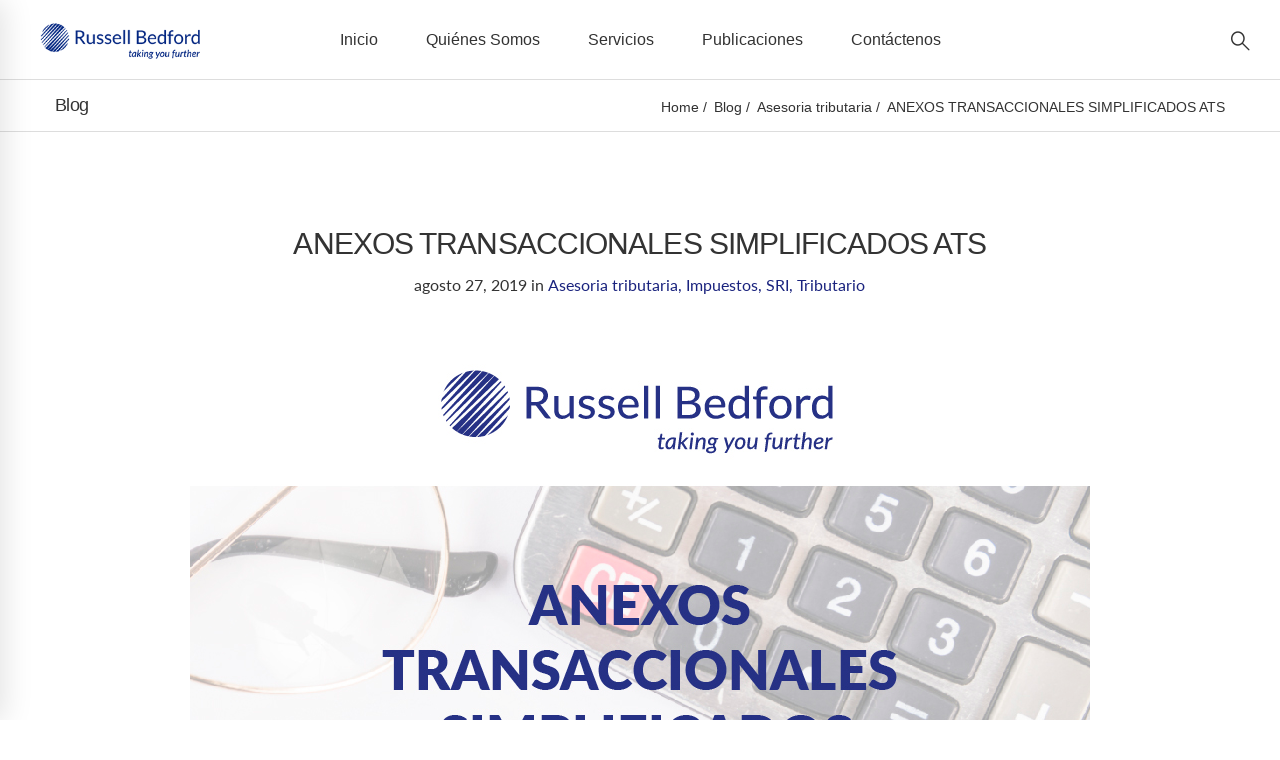

--- FILE ---
content_type: text/html; charset=UTF-8
request_url: https://russellbedford.com.ec/anexos-transaccionales-simplificados-ats/
body_size: 38125
content:
<!DOCTYPE html>
<html lang="es">
<head><meta charset="UTF-8"><script>if(navigator.userAgent.match(/MSIE|Internet Explorer/i)||navigator.userAgent.match(/Trident\/7\..*?rv:11/i)){var href=document.location.href;if(!href.match(/[?&]nowprocket/)){if(href.indexOf("?")==-1){if(href.indexOf("#")==-1){document.location.href=href+"?nowprocket=1"}else{document.location.href=href.replace("#","?nowprocket=1#")}}else{if(href.indexOf("#")==-1){document.location.href=href+"&nowprocket=1"}else{document.location.href=href.replace("#","&nowprocket=1#")}}}}</script><script>(()=>{class RocketLazyLoadScripts{constructor(){this.v="2.0.4",this.userEvents=["keydown","keyup","mousedown","mouseup","mousemove","mouseover","mouseout","touchmove","touchstart","touchend","touchcancel","wheel","click","dblclick","input"],this.attributeEvents=["onblur","onclick","oncontextmenu","ondblclick","onfocus","onmousedown","onmouseenter","onmouseleave","onmousemove","onmouseout","onmouseover","onmouseup","onmousewheel","onscroll","onsubmit"]}async t(){this.i(),this.o(),/iP(ad|hone)/.test(navigator.userAgent)&&this.h(),this.u(),this.l(this),this.m(),this.k(this),this.p(this),this._(),await Promise.all([this.R(),this.L()]),this.lastBreath=Date.now(),this.S(this),this.P(),this.D(),this.O(),this.M(),await this.C(this.delayedScripts.normal),await this.C(this.delayedScripts.defer),await this.C(this.delayedScripts.async),await this.T(),await this.F(),await this.j(),await this.A(),window.dispatchEvent(new Event("rocket-allScriptsLoaded")),this.everythingLoaded=!0,this.lastTouchEnd&&await new Promise(t=>setTimeout(t,500-Date.now()+this.lastTouchEnd)),this.I(),this.H(),this.U(),this.W()}i(){this.CSPIssue=sessionStorage.getItem("rocketCSPIssue"),document.addEventListener("securitypolicyviolation",t=>{this.CSPIssue||"script-src-elem"!==t.violatedDirective||"data"!==t.blockedURI||(this.CSPIssue=!0,sessionStorage.setItem("rocketCSPIssue",!0))},{isRocket:!0})}o(){window.addEventListener("pageshow",t=>{this.persisted=t.persisted,this.realWindowLoadedFired=!0},{isRocket:!0}),window.addEventListener("pagehide",()=>{this.onFirstUserAction=null},{isRocket:!0})}h(){let t;function e(e){t=e}window.addEventListener("touchstart",e,{isRocket:!0}),window.addEventListener("touchend",function i(o){o.changedTouches[0]&&t.changedTouches[0]&&Math.abs(o.changedTouches[0].pageX-t.changedTouches[0].pageX)<10&&Math.abs(o.changedTouches[0].pageY-t.changedTouches[0].pageY)<10&&o.timeStamp-t.timeStamp<200&&(window.removeEventListener("touchstart",e,{isRocket:!0}),window.removeEventListener("touchend",i,{isRocket:!0}),"INPUT"===o.target.tagName&&"text"===o.target.type||(o.target.dispatchEvent(new TouchEvent("touchend",{target:o.target,bubbles:!0})),o.target.dispatchEvent(new MouseEvent("mouseover",{target:o.target,bubbles:!0})),o.target.dispatchEvent(new PointerEvent("click",{target:o.target,bubbles:!0,cancelable:!0,detail:1,clientX:o.changedTouches[0].clientX,clientY:o.changedTouches[0].clientY})),event.preventDefault()))},{isRocket:!0})}q(t){this.userActionTriggered||("mousemove"!==t.type||this.firstMousemoveIgnored?"keyup"===t.type||"mouseover"===t.type||"mouseout"===t.type||(this.userActionTriggered=!0,this.onFirstUserAction&&this.onFirstUserAction()):this.firstMousemoveIgnored=!0),"click"===t.type&&t.preventDefault(),t.stopPropagation(),t.stopImmediatePropagation(),"touchstart"===this.lastEvent&&"touchend"===t.type&&(this.lastTouchEnd=Date.now()),"click"===t.type&&(this.lastTouchEnd=0),this.lastEvent=t.type,t.composedPath&&t.composedPath()[0].getRootNode()instanceof ShadowRoot&&(t.rocketTarget=t.composedPath()[0]),this.savedUserEvents.push(t)}u(){this.savedUserEvents=[],this.userEventHandler=this.q.bind(this),this.userEvents.forEach(t=>window.addEventListener(t,this.userEventHandler,{passive:!1,isRocket:!0})),document.addEventListener("visibilitychange",this.userEventHandler,{isRocket:!0})}U(){this.userEvents.forEach(t=>window.removeEventListener(t,this.userEventHandler,{passive:!1,isRocket:!0})),document.removeEventListener("visibilitychange",this.userEventHandler,{isRocket:!0}),this.savedUserEvents.forEach(t=>{(t.rocketTarget||t.target).dispatchEvent(new window[t.constructor.name](t.type,t))})}m(){const t="return false",e=Array.from(this.attributeEvents,t=>"data-rocket-"+t),i="["+this.attributeEvents.join("],[")+"]",o="[data-rocket-"+this.attributeEvents.join("],[data-rocket-")+"]",s=(e,i,o)=>{o&&o!==t&&(e.setAttribute("data-rocket-"+i,o),e["rocket"+i]=new Function("event",o),e.setAttribute(i,t))};new MutationObserver(t=>{for(const n of t)"attributes"===n.type&&(n.attributeName.startsWith("data-rocket-")||this.everythingLoaded?n.attributeName.startsWith("data-rocket-")&&this.everythingLoaded&&this.N(n.target,n.attributeName.substring(12)):s(n.target,n.attributeName,n.target.getAttribute(n.attributeName))),"childList"===n.type&&n.addedNodes.forEach(t=>{if(t.nodeType===Node.ELEMENT_NODE)if(this.everythingLoaded)for(const i of[t,...t.querySelectorAll(o)])for(const t of i.getAttributeNames())e.includes(t)&&this.N(i,t.substring(12));else for(const e of[t,...t.querySelectorAll(i)])for(const t of e.getAttributeNames())this.attributeEvents.includes(t)&&s(e,t,e.getAttribute(t))})}).observe(document,{subtree:!0,childList:!0,attributeFilter:[...this.attributeEvents,...e]})}I(){this.attributeEvents.forEach(t=>{document.querySelectorAll("[data-rocket-"+t+"]").forEach(e=>{this.N(e,t)})})}N(t,e){const i=t.getAttribute("data-rocket-"+e);i&&(t.setAttribute(e,i),t.removeAttribute("data-rocket-"+e))}k(t){Object.defineProperty(HTMLElement.prototype,"onclick",{get(){return this.rocketonclick||null},set(e){this.rocketonclick=e,this.setAttribute(t.everythingLoaded?"onclick":"data-rocket-onclick","this.rocketonclick(event)")}})}S(t){function e(e,i){let o=e[i];e[i]=null,Object.defineProperty(e,i,{get:()=>o,set(s){t.everythingLoaded?o=s:e["rocket"+i]=o=s}})}e(document,"onreadystatechange"),e(window,"onload"),e(window,"onpageshow");try{Object.defineProperty(document,"readyState",{get:()=>t.rocketReadyState,set(e){t.rocketReadyState=e},configurable:!0}),document.readyState="loading"}catch(t){console.log("WPRocket DJE readyState conflict, bypassing")}}l(t){this.originalAddEventListener=EventTarget.prototype.addEventListener,this.originalRemoveEventListener=EventTarget.prototype.removeEventListener,this.savedEventListeners=[],EventTarget.prototype.addEventListener=function(e,i,o){o&&o.isRocket||!t.B(e,this)&&!t.userEvents.includes(e)||t.B(e,this)&&!t.userActionTriggered||e.startsWith("rocket-")||t.everythingLoaded?t.originalAddEventListener.call(this,e,i,o):(t.savedEventListeners.push({target:this,remove:!1,type:e,func:i,options:o}),"mouseenter"!==e&&"mouseleave"!==e||t.originalAddEventListener.call(this,e,t.savedUserEvents.push,o))},EventTarget.prototype.removeEventListener=function(e,i,o){o&&o.isRocket||!t.B(e,this)&&!t.userEvents.includes(e)||t.B(e,this)&&!t.userActionTriggered||e.startsWith("rocket-")||t.everythingLoaded?t.originalRemoveEventListener.call(this,e,i,o):t.savedEventListeners.push({target:this,remove:!0,type:e,func:i,options:o})}}J(t,e){this.savedEventListeners=this.savedEventListeners.filter(i=>{let o=i.type,s=i.target||window;return e!==o||t!==s||(this.B(o,s)&&(i.type="rocket-"+o),this.$(i),!1)})}H(){EventTarget.prototype.addEventListener=this.originalAddEventListener,EventTarget.prototype.removeEventListener=this.originalRemoveEventListener,this.savedEventListeners.forEach(t=>this.$(t))}$(t){t.remove?this.originalRemoveEventListener.call(t.target,t.type,t.func,t.options):this.originalAddEventListener.call(t.target,t.type,t.func,t.options)}p(t){let e;function i(e){return t.everythingLoaded?e:e.split(" ").map(t=>"load"===t||t.startsWith("load.")?"rocket-jquery-load":t).join(" ")}function o(o){function s(e){const s=o.fn[e];o.fn[e]=o.fn.init.prototype[e]=function(){return this[0]===window&&t.userActionTriggered&&("string"==typeof arguments[0]||arguments[0]instanceof String?arguments[0]=i(arguments[0]):"object"==typeof arguments[0]&&Object.keys(arguments[0]).forEach(t=>{const e=arguments[0][t];delete arguments[0][t],arguments[0][i(t)]=e})),s.apply(this,arguments),this}}if(o&&o.fn&&!t.allJQueries.includes(o)){const e={DOMContentLoaded:[],"rocket-DOMContentLoaded":[]};for(const t in e)document.addEventListener(t,()=>{e[t].forEach(t=>t())},{isRocket:!0});o.fn.ready=o.fn.init.prototype.ready=function(i){function s(){parseInt(o.fn.jquery)>2?setTimeout(()=>i.bind(document)(o)):i.bind(document)(o)}return"function"==typeof i&&(t.realDomReadyFired?!t.userActionTriggered||t.fauxDomReadyFired?s():e["rocket-DOMContentLoaded"].push(s):e.DOMContentLoaded.push(s)),o([])},s("on"),s("one"),s("off"),t.allJQueries.push(o)}e=o}t.allJQueries=[],o(window.jQuery),Object.defineProperty(window,"jQuery",{get:()=>e,set(t){o(t)}})}P(){const t=new Map;document.write=document.writeln=function(e){const i=document.currentScript,o=document.createRange(),s=i.parentElement;let n=t.get(i);void 0===n&&(n=i.nextSibling,t.set(i,n));const c=document.createDocumentFragment();o.setStart(c,0),c.appendChild(o.createContextualFragment(e)),s.insertBefore(c,n)}}async R(){return new Promise(t=>{this.userActionTriggered?t():this.onFirstUserAction=t})}async L(){return new Promise(t=>{document.addEventListener("DOMContentLoaded",()=>{this.realDomReadyFired=!0,t()},{isRocket:!0})})}async j(){return this.realWindowLoadedFired?Promise.resolve():new Promise(t=>{window.addEventListener("load",t,{isRocket:!0})})}M(){this.pendingScripts=[];this.scriptsMutationObserver=new MutationObserver(t=>{for(const e of t)e.addedNodes.forEach(t=>{"SCRIPT"!==t.tagName||t.noModule||t.isWPRocket||this.pendingScripts.push({script:t,promise:new Promise(e=>{const i=()=>{const i=this.pendingScripts.findIndex(e=>e.script===t);i>=0&&this.pendingScripts.splice(i,1),e()};t.addEventListener("load",i,{isRocket:!0}),t.addEventListener("error",i,{isRocket:!0}),setTimeout(i,1e3)})})})}),this.scriptsMutationObserver.observe(document,{childList:!0,subtree:!0})}async F(){await this.X(),this.pendingScripts.length?(await this.pendingScripts[0].promise,await this.F()):this.scriptsMutationObserver.disconnect()}D(){this.delayedScripts={normal:[],async:[],defer:[]},document.querySelectorAll("script[type$=rocketlazyloadscript]").forEach(t=>{t.hasAttribute("data-rocket-src")?t.hasAttribute("async")&&!1!==t.async?this.delayedScripts.async.push(t):t.hasAttribute("defer")&&!1!==t.defer||"module"===t.getAttribute("data-rocket-type")?this.delayedScripts.defer.push(t):this.delayedScripts.normal.push(t):this.delayedScripts.normal.push(t)})}async _(){await this.L();let t=[];document.querySelectorAll("script[type$=rocketlazyloadscript][data-rocket-src]").forEach(e=>{let i=e.getAttribute("data-rocket-src");if(i&&!i.startsWith("data:")){i.startsWith("//")&&(i=location.protocol+i);try{const o=new URL(i).origin;o!==location.origin&&t.push({src:o,crossOrigin:e.crossOrigin||"module"===e.getAttribute("data-rocket-type")})}catch(t){}}}),t=[...new Map(t.map(t=>[JSON.stringify(t),t])).values()],this.Y(t,"preconnect")}async G(t){if(await this.K(),!0!==t.noModule||!("noModule"in HTMLScriptElement.prototype))return new Promise(e=>{let i;function o(){(i||t).setAttribute("data-rocket-status","executed"),e()}try{if(navigator.userAgent.includes("Firefox/")||""===navigator.vendor||this.CSPIssue)i=document.createElement("script"),[...t.attributes].forEach(t=>{let e=t.nodeName;"type"!==e&&("data-rocket-type"===e&&(e="type"),"data-rocket-src"===e&&(e="src"),i.setAttribute(e,t.nodeValue))}),t.text&&(i.text=t.text),t.nonce&&(i.nonce=t.nonce),i.hasAttribute("src")?(i.addEventListener("load",o,{isRocket:!0}),i.addEventListener("error",()=>{i.setAttribute("data-rocket-status","failed-network"),e()},{isRocket:!0}),setTimeout(()=>{i.isConnected||e()},1)):(i.text=t.text,o()),i.isWPRocket=!0,t.parentNode.replaceChild(i,t);else{const i=t.getAttribute("data-rocket-type"),s=t.getAttribute("data-rocket-src");i?(t.type=i,t.removeAttribute("data-rocket-type")):t.removeAttribute("type"),t.addEventListener("load",o,{isRocket:!0}),t.addEventListener("error",i=>{this.CSPIssue&&i.target.src.startsWith("data:")?(console.log("WPRocket: CSP fallback activated"),t.removeAttribute("src"),this.G(t).then(e)):(t.setAttribute("data-rocket-status","failed-network"),e())},{isRocket:!0}),s?(t.fetchPriority="high",t.removeAttribute("data-rocket-src"),t.src=s):t.src="data:text/javascript;base64,"+window.btoa(unescape(encodeURIComponent(t.text)))}}catch(i){t.setAttribute("data-rocket-status","failed-transform"),e()}});t.setAttribute("data-rocket-status","skipped")}async C(t){const e=t.shift();return e?(e.isConnected&&await this.G(e),this.C(t)):Promise.resolve()}O(){this.Y([...this.delayedScripts.normal,...this.delayedScripts.defer,...this.delayedScripts.async],"preload")}Y(t,e){this.trash=this.trash||[];let i=!0;var o=document.createDocumentFragment();t.forEach(t=>{const s=t.getAttribute&&t.getAttribute("data-rocket-src")||t.src;if(s&&!s.startsWith("data:")){const n=document.createElement("link");n.href=s,n.rel=e,"preconnect"!==e&&(n.as="script",n.fetchPriority=i?"high":"low"),t.getAttribute&&"module"===t.getAttribute("data-rocket-type")&&(n.crossOrigin=!0),t.crossOrigin&&(n.crossOrigin=t.crossOrigin),t.integrity&&(n.integrity=t.integrity),t.nonce&&(n.nonce=t.nonce),o.appendChild(n),this.trash.push(n),i=!1}}),document.head.appendChild(o)}W(){this.trash.forEach(t=>t.remove())}async T(){try{document.readyState="interactive"}catch(t){}this.fauxDomReadyFired=!0;try{await this.K(),this.J(document,"readystatechange"),document.dispatchEvent(new Event("rocket-readystatechange")),await this.K(),document.rocketonreadystatechange&&document.rocketonreadystatechange(),await this.K(),this.J(document,"DOMContentLoaded"),document.dispatchEvent(new Event("rocket-DOMContentLoaded")),await this.K(),this.J(window,"DOMContentLoaded"),window.dispatchEvent(new Event("rocket-DOMContentLoaded"))}catch(t){console.error(t)}}async A(){try{document.readyState="complete"}catch(t){}try{await this.K(),this.J(document,"readystatechange"),document.dispatchEvent(new Event("rocket-readystatechange")),await this.K(),document.rocketonreadystatechange&&document.rocketonreadystatechange(),await this.K(),this.J(window,"load"),window.dispatchEvent(new Event("rocket-load")),await this.K(),window.rocketonload&&window.rocketonload(),await this.K(),this.allJQueries.forEach(t=>t(window).trigger("rocket-jquery-load")),await this.K(),this.J(window,"pageshow");const t=new Event("rocket-pageshow");t.persisted=this.persisted,window.dispatchEvent(t),await this.K(),window.rocketonpageshow&&window.rocketonpageshow({persisted:this.persisted})}catch(t){console.error(t)}}async K(){Date.now()-this.lastBreath>45&&(await this.X(),this.lastBreath=Date.now())}async X(){return document.hidden?new Promise(t=>setTimeout(t)):new Promise(t=>requestAnimationFrame(t))}B(t,e){return e===document&&"readystatechange"===t||(e===document&&"DOMContentLoaded"===t||(e===window&&"DOMContentLoaded"===t||(e===window&&"load"===t||e===window&&"pageshow"===t)))}static run(){(new RocketLazyLoadScripts).t()}}RocketLazyLoadScripts.run()})();</script>
	
	<meta name="viewport" content="width=device-width, initial-scale=1">
	<link rel="profile" href="http://gmpg.org/xfn/11">
		<meta name='robots' content='index, follow, max-image-preview:large, max-snippet:-1, max-video-preview:-1' />

	<!-- This site is optimized with the Yoast SEO plugin v26.7 - https://yoast.com/wordpress/plugins/seo/ -->
	<title>ANEXOS TRANSACCIONALES SIMPLIFICADOS ATS - Russell Bedford EC</title>
	<meta name="description" content="Mediante la Resolución del SRI N°39 publicada en el Registro Oficial 618, se presenta la Reforma de Anexos Transaccionales Simplificados ATS." />
	<link rel="canonical" href="https://russellbedford.com.ec/anexos-transaccionales-simplificados-ats/" />
	<meta property="og:locale" content="es_ES" />
	<meta property="og:type" content="article" />
	<meta property="og:title" content="ANEXOS TRANSACCIONALES SIMPLIFICADOS ATS - Russell Bedford EC" />
	<meta property="og:description" content="Mediante la Resolución del SRI N°39 publicada en el Registro Oficial 618, se presenta la Reforma de Anexos Transaccionales Simplificados ATS." />
	<meta property="og:url" content="https://russellbedford.com.ec/anexos-transaccionales-simplificados-ats/" />
	<meta property="og:site_name" content="Russell Bedford EC" />
	<meta property="article:publisher" content="https://www.facebook.com/RussellBedfordEC" />
	<meta property="article:published_time" content="2019-08-27T19:16:02+00:00" />
	<meta property="article:modified_time" content="2020-01-20T18:31:31+00:00" />
	<meta property="og:image" content="https://russellbedford.com.ec/wp-content/uploads/2019/08/anexosats-01.jpg" />
	<meta property="og:image:width" content="900" />
	<meta property="og:image:height" content="600" />
	<meta property="og:image:type" content="image/jpeg" />
	<meta name="author" content="rbeweb" />
	<meta name="twitter:card" content="summary_large_image" />
	<meta name="twitter:label1" content="Escrito por" />
	<meta name="twitter:data1" content="rbeweb" />
	<meta name="twitter:label2" content="Tiempo de lectura" />
	<meta name="twitter:data2" content="1 minuto" />
	<script type="application/ld+json" class="yoast-schema-graph">{"@context":"https://schema.org","@graph":[{"@type":"Article","@id":"https://russellbedford.com.ec/anexos-transaccionales-simplificados-ats/#article","isPartOf":{"@id":"https://russellbedford.com.ec/anexos-transaccionales-simplificados-ats/"},"author":{"name":"rbeweb","@id":"https://russellbedford.com.ec/#/schema/person/a9f937f4997561a06dc2f3dd6aea2c59"},"headline":"ANEXOS TRANSACCIONALES SIMPLIFICADOS ATS","datePublished":"2019-08-27T19:16:02+00:00","dateModified":"2020-01-20T18:31:31+00:00","mainEntityOfPage":{"@id":"https://russellbedford.com.ec/anexos-transaccionales-simplificados-ats/"},"wordCount":139,"publisher":{"@id":"https://russellbedford.com.ec/#organization"},"image":{"@id":"https://russellbedford.com.ec/anexos-transaccionales-simplificados-ats/#primaryimage"},"thumbnailUrl":"https://russellbedford.com.ec/wp-content/uploads/2019/08/anexosats-01.jpg","articleSection":["Asesoria tributaria","Impuestos","SRI","Tributario"],"inLanguage":"es"},{"@type":"WebPage","@id":"https://russellbedford.com.ec/anexos-transaccionales-simplificados-ats/","url":"https://russellbedford.com.ec/anexos-transaccionales-simplificados-ats/","name":"ANEXOS TRANSACCIONALES SIMPLIFICADOS ATS - Russell Bedford EC","isPartOf":{"@id":"https://russellbedford.com.ec/#website"},"primaryImageOfPage":{"@id":"https://russellbedford.com.ec/anexos-transaccionales-simplificados-ats/#primaryimage"},"image":{"@id":"https://russellbedford.com.ec/anexos-transaccionales-simplificados-ats/#primaryimage"},"thumbnailUrl":"https://russellbedford.com.ec/wp-content/uploads/2019/08/anexosats-01.jpg","datePublished":"2019-08-27T19:16:02+00:00","dateModified":"2020-01-20T18:31:31+00:00","description":"Mediante la Resolución del SRI N°39 publicada en el Registro Oficial 618, se presenta la Reforma de Anexos Transaccionales Simplificados ATS.","breadcrumb":{"@id":"https://russellbedford.com.ec/anexos-transaccionales-simplificados-ats/#breadcrumb"},"inLanguage":"es","potentialAction":[{"@type":"ReadAction","target":["https://russellbedford.com.ec/anexos-transaccionales-simplificados-ats/"]}]},{"@type":"ImageObject","inLanguage":"es","@id":"https://russellbedford.com.ec/anexos-transaccionales-simplificados-ats/#primaryimage","url":"https://russellbedford.com.ec/wp-content/uploads/2019/08/anexosats-01.jpg","contentUrl":"https://russellbedford.com.ec/wp-content/uploads/2019/08/anexosats-01.jpg","width":900,"height":600},{"@type":"BreadcrumbList","@id":"https://russellbedford.com.ec/anexos-transaccionales-simplificados-ats/#breadcrumb","itemListElement":[{"@type":"ListItem","position":1,"name":"Portada","item":"https://russellbedford.com.ec/"},{"@type":"ListItem","position":2,"name":"Blog","item":"https://russellbedford.com.ec/blog-noticias-tributarias-contables-ecuador/"},{"@type":"ListItem","position":3,"name":"ANEXOS TRANSACCIONALES SIMPLIFICADOS ATS"}]},{"@type":"WebSite","@id":"https://russellbedford.com.ec/#website","url":"https://russellbedford.com.ec/","name":"Russell Bedford EC","description":"Russell Bedford - Contabilidad - Impuestos - Auditoría - Asesoría Legal para empresas","publisher":{"@id":"https://russellbedford.com.ec/#organization"},"potentialAction":[{"@type":"SearchAction","target":{"@type":"EntryPoint","urlTemplate":"https://russellbedford.com.ec/?s={search_term_string}"},"query-input":{"@type":"PropertyValueSpecification","valueRequired":true,"valueName":"search_term_string"}}],"inLanguage":"es"},{"@type":"Organization","@id":"https://russellbedford.com.ec/#organization","name":"Russell Bedford","url":"https://russellbedford.com.ec/","logo":{"@type":"ImageObject","inLanguage":"es","@id":"https://russellbedford.com.ec/#/schema/logo/image/","url":"https://russellbedford.com.ec/wp-content/uploads/2017/09/LOGO-HEADER-RUSSELL-01.png","contentUrl":"https://russellbedford.com.ec/wp-content/uploads/2017/09/LOGO-HEADER-RUSSELL-01.png","width":834,"height":216,"caption":"Russell Bedford"},"image":{"@id":"https://russellbedford.com.ec/#/schema/logo/image/"},"sameAs":["https://www.facebook.com/RussellBedfordEC","https://www.linkedin.com/company/3180928/admin/"]},{"@type":"Person","@id":"https://russellbedford.com.ec/#/schema/person/a9f937f4997561a06dc2f3dd6aea2c59","name":"rbeweb","image":{"@type":"ImageObject","inLanguage":"es","@id":"https://russellbedford.com.ec/#/schema/person/image/","url":"https://secure.gravatar.com/avatar/e4651b90649aa1d3a8482c3e9614f25053d95e59ec87b8e13b0053bf0ceea3e9?s=96&d=mm&r=g","contentUrl":"https://secure.gravatar.com/avatar/e4651b90649aa1d3a8482c3e9614f25053d95e59ec87b8e13b0053bf0ceea3e9?s=96&d=mm&r=g","caption":"rbeweb"},"url":"https://russellbedford.com.ec/author/rbeweb/"}]}</script>
	<!-- / Yoast SEO plugin. -->


<link rel='dns-prefetch' href='//use.fontawesome.com' />

<link rel="alternate" type="application/rss+xml" title="Russell Bedford EC &raquo; Feed" href="https://russellbedford.com.ec/feed/" />
<link rel="alternate" type="application/rss+xml" title="Russell Bedford EC &raquo; Feed de los comentarios" href="https://russellbedford.com.ec/comments/feed/" />
<link rel="alternate" title="oEmbed (JSON)" type="application/json+oembed" href="https://russellbedford.com.ec/wp-json/oembed/1.0/embed?url=https%3A%2F%2Frussellbedford.com.ec%2Fanexos-transaccionales-simplificados-ats%2F" />
<link rel="alternate" title="oEmbed (XML)" type="text/xml+oembed" href="https://russellbedford.com.ec/wp-json/oembed/1.0/embed?url=https%3A%2F%2Frussellbedford.com.ec%2Fanexos-transaccionales-simplificados-ats%2F&#038;format=xml" />
		<script type="rocketlazyloadscript" data-rocket-type="text/javascript">
			var ajaxurl = 'https://russellbedford.com.ec/wp-admin/admin-ajax.php';
		</script>
				<!-- This site uses the Google Analytics by ExactMetrics plugin v8.11.1 - Using Analytics tracking - https://www.exactmetrics.com/ -->
							<script type="rocketlazyloadscript" data-rocket-src="//www.googletagmanager.com/gtag/js?id=G-JNGG4LKSZR"  data-cfasync="false" data-wpfc-render="false" data-rocket-type="text/javascript" async></script>
			<script type="rocketlazyloadscript" data-cfasync="false" data-wpfc-render="false" data-rocket-type="text/javascript">
				var em_version = '8.11.1';
				var em_track_user = true;
				var em_no_track_reason = '';
								var ExactMetricsDefaultLocations = {"page_location":"https:\/\/russellbedford.com.ec\/anexos-transaccionales-simplificados-ats\/"};
								if ( typeof ExactMetricsPrivacyGuardFilter === 'function' ) {
					var ExactMetricsLocations = (typeof ExactMetricsExcludeQuery === 'object') ? ExactMetricsPrivacyGuardFilter( ExactMetricsExcludeQuery ) : ExactMetricsPrivacyGuardFilter( ExactMetricsDefaultLocations );
				} else {
					var ExactMetricsLocations = (typeof ExactMetricsExcludeQuery === 'object') ? ExactMetricsExcludeQuery : ExactMetricsDefaultLocations;
				}

								var disableStrs = [
										'ga-disable-G-JNGG4LKSZR',
									];

				/* Function to detect opted out users */
				function __gtagTrackerIsOptedOut() {
					for (var index = 0; index < disableStrs.length; index++) {
						if (document.cookie.indexOf(disableStrs[index] + '=true') > -1) {
							return true;
						}
					}

					return false;
				}

				/* Disable tracking if the opt-out cookie exists. */
				if (__gtagTrackerIsOptedOut()) {
					for (var index = 0; index < disableStrs.length; index++) {
						window[disableStrs[index]] = true;
					}
				}

				/* Opt-out function */
				function __gtagTrackerOptout() {
					for (var index = 0; index < disableStrs.length; index++) {
						document.cookie = disableStrs[index] + '=true; expires=Thu, 31 Dec 2099 23:59:59 UTC; path=/';
						window[disableStrs[index]] = true;
					}
				}

				if ('undefined' === typeof gaOptout) {
					function gaOptout() {
						__gtagTrackerOptout();
					}
				}
								window.dataLayer = window.dataLayer || [];

				window.ExactMetricsDualTracker = {
					helpers: {},
					trackers: {},
				};
				if (em_track_user) {
					function __gtagDataLayer() {
						dataLayer.push(arguments);
					}

					function __gtagTracker(type, name, parameters) {
						if (!parameters) {
							parameters = {};
						}

						if (parameters.send_to) {
							__gtagDataLayer.apply(null, arguments);
							return;
						}

						if (type === 'event') {
														parameters.send_to = exactmetrics_frontend.v4_id;
							var hookName = name;
							if (typeof parameters['event_category'] !== 'undefined') {
								hookName = parameters['event_category'] + ':' + name;
							}

							if (typeof ExactMetricsDualTracker.trackers[hookName] !== 'undefined') {
								ExactMetricsDualTracker.trackers[hookName](parameters);
							} else {
								__gtagDataLayer('event', name, parameters);
							}
							
						} else {
							__gtagDataLayer.apply(null, arguments);
						}
					}

					__gtagTracker('js', new Date());
					__gtagTracker('set', {
						'developer_id.dNDMyYj': true,
											});
					if ( ExactMetricsLocations.page_location ) {
						__gtagTracker('set', ExactMetricsLocations);
					}
										__gtagTracker('config', 'G-JNGG4LKSZR', {"forceSSL":"true"} );
										window.gtag = __gtagTracker;										(function () {
						/* https://developers.google.com/analytics/devguides/collection/analyticsjs/ */
						/* ga and __gaTracker compatibility shim. */
						var noopfn = function () {
							return null;
						};
						var newtracker = function () {
							return new Tracker();
						};
						var Tracker = function () {
							return null;
						};
						var p = Tracker.prototype;
						p.get = noopfn;
						p.set = noopfn;
						p.send = function () {
							var args = Array.prototype.slice.call(arguments);
							args.unshift('send');
							__gaTracker.apply(null, args);
						};
						var __gaTracker = function () {
							var len = arguments.length;
							if (len === 0) {
								return;
							}
							var f = arguments[len - 1];
							if (typeof f !== 'object' || f === null || typeof f.hitCallback !== 'function') {
								if ('send' === arguments[0]) {
									var hitConverted, hitObject = false, action;
									if ('event' === arguments[1]) {
										if ('undefined' !== typeof arguments[3]) {
											hitObject = {
												'eventAction': arguments[3],
												'eventCategory': arguments[2],
												'eventLabel': arguments[4],
												'value': arguments[5] ? arguments[5] : 1,
											}
										}
									}
									if ('pageview' === arguments[1]) {
										if ('undefined' !== typeof arguments[2]) {
											hitObject = {
												'eventAction': 'page_view',
												'page_path': arguments[2],
											}
										}
									}
									if (typeof arguments[2] === 'object') {
										hitObject = arguments[2];
									}
									if (typeof arguments[5] === 'object') {
										Object.assign(hitObject, arguments[5]);
									}
									if ('undefined' !== typeof arguments[1].hitType) {
										hitObject = arguments[1];
										if ('pageview' === hitObject.hitType) {
											hitObject.eventAction = 'page_view';
										}
									}
									if (hitObject) {
										action = 'timing' === arguments[1].hitType ? 'timing_complete' : hitObject.eventAction;
										hitConverted = mapArgs(hitObject);
										__gtagTracker('event', action, hitConverted);
									}
								}
								return;
							}

							function mapArgs(args) {
								var arg, hit = {};
								var gaMap = {
									'eventCategory': 'event_category',
									'eventAction': 'event_action',
									'eventLabel': 'event_label',
									'eventValue': 'event_value',
									'nonInteraction': 'non_interaction',
									'timingCategory': 'event_category',
									'timingVar': 'name',
									'timingValue': 'value',
									'timingLabel': 'event_label',
									'page': 'page_path',
									'location': 'page_location',
									'title': 'page_title',
									'referrer' : 'page_referrer',
								};
								for (arg in args) {
																		if (!(!args.hasOwnProperty(arg) || !gaMap.hasOwnProperty(arg))) {
										hit[gaMap[arg]] = args[arg];
									} else {
										hit[arg] = args[arg];
									}
								}
								return hit;
							}

							try {
								f.hitCallback();
							} catch (ex) {
							}
						};
						__gaTracker.create = newtracker;
						__gaTracker.getByName = newtracker;
						__gaTracker.getAll = function () {
							return [];
						};
						__gaTracker.remove = noopfn;
						__gaTracker.loaded = true;
						window['__gaTracker'] = __gaTracker;
					})();
									} else {
										console.log("");
					(function () {
						function __gtagTracker() {
							return null;
						}

						window['__gtagTracker'] = __gtagTracker;
						window['gtag'] = __gtagTracker;
					})();
									}
			</script>
							<!-- / Google Analytics by ExactMetrics -->
		<style id='wp-img-auto-sizes-contain-inline-css' type='text/css'>
img:is([sizes=auto i],[sizes^="auto," i]){contain-intrinsic-size:3000px 1500px}
/*# sourceURL=wp-img-auto-sizes-contain-inline-css */
</style>
<style id='wp-emoji-styles-inline-css' type='text/css'>

	img.wp-smiley, img.emoji {
		display: inline !important;
		border: none !important;
		box-shadow: none !important;
		height: 1em !important;
		width: 1em !important;
		margin: 0 0.07em !important;
		vertical-align: -0.1em !important;
		background: none !important;
		padding: 0 !important;
	}
/*# sourceURL=wp-emoji-styles-inline-css */
</style>
<link rel='stylesheet' id='wp-block-library-css' href='https://russellbedford.com.ec/wp-includes/css/dist/block-library/style.min.css' type='text/css' media='all' />
<style id='global-styles-inline-css' type='text/css'>
:root{--wp--preset--aspect-ratio--square: 1;--wp--preset--aspect-ratio--4-3: 4/3;--wp--preset--aspect-ratio--3-4: 3/4;--wp--preset--aspect-ratio--3-2: 3/2;--wp--preset--aspect-ratio--2-3: 2/3;--wp--preset--aspect-ratio--16-9: 16/9;--wp--preset--aspect-ratio--9-16: 9/16;--wp--preset--color--black: #000000;--wp--preset--color--cyan-bluish-gray: #abb8c3;--wp--preset--color--white: #ffffff;--wp--preset--color--pale-pink: #f78da7;--wp--preset--color--vivid-red: #cf2e2e;--wp--preset--color--luminous-vivid-orange: #ff6900;--wp--preset--color--luminous-vivid-amber: #fcb900;--wp--preset--color--light-green-cyan: #7bdcb5;--wp--preset--color--vivid-green-cyan: #00d084;--wp--preset--color--pale-cyan-blue: #8ed1fc;--wp--preset--color--vivid-cyan-blue: #0693e3;--wp--preset--color--vivid-purple: #9b51e0;--wp--preset--gradient--vivid-cyan-blue-to-vivid-purple: linear-gradient(135deg,rgb(6,147,227) 0%,rgb(155,81,224) 100%);--wp--preset--gradient--light-green-cyan-to-vivid-green-cyan: linear-gradient(135deg,rgb(122,220,180) 0%,rgb(0,208,130) 100%);--wp--preset--gradient--luminous-vivid-amber-to-luminous-vivid-orange: linear-gradient(135deg,rgb(252,185,0) 0%,rgb(255,105,0) 100%);--wp--preset--gradient--luminous-vivid-orange-to-vivid-red: linear-gradient(135deg,rgb(255,105,0) 0%,rgb(207,46,46) 100%);--wp--preset--gradient--very-light-gray-to-cyan-bluish-gray: linear-gradient(135deg,rgb(238,238,238) 0%,rgb(169,184,195) 100%);--wp--preset--gradient--cool-to-warm-spectrum: linear-gradient(135deg,rgb(74,234,220) 0%,rgb(151,120,209) 20%,rgb(207,42,186) 40%,rgb(238,44,130) 60%,rgb(251,105,98) 80%,rgb(254,248,76) 100%);--wp--preset--gradient--blush-light-purple: linear-gradient(135deg,rgb(255,206,236) 0%,rgb(152,150,240) 100%);--wp--preset--gradient--blush-bordeaux: linear-gradient(135deg,rgb(254,205,165) 0%,rgb(254,45,45) 50%,rgb(107,0,62) 100%);--wp--preset--gradient--luminous-dusk: linear-gradient(135deg,rgb(255,203,112) 0%,rgb(199,81,192) 50%,rgb(65,88,208) 100%);--wp--preset--gradient--pale-ocean: linear-gradient(135deg,rgb(255,245,203) 0%,rgb(182,227,212) 50%,rgb(51,167,181) 100%);--wp--preset--gradient--electric-grass: linear-gradient(135deg,rgb(202,248,128) 0%,rgb(113,206,126) 100%);--wp--preset--gradient--midnight: linear-gradient(135deg,rgb(2,3,129) 0%,rgb(40,116,252) 100%);--wp--preset--font-size--small: 13px;--wp--preset--font-size--medium: 20px;--wp--preset--font-size--large: 36px;--wp--preset--font-size--x-large: 42px;--wp--preset--spacing--20: 0.44rem;--wp--preset--spacing--30: 0.67rem;--wp--preset--spacing--40: 1rem;--wp--preset--spacing--50: 1.5rem;--wp--preset--spacing--60: 2.25rem;--wp--preset--spacing--70: 3.38rem;--wp--preset--spacing--80: 5.06rem;--wp--preset--shadow--natural: 6px 6px 9px rgba(0, 0, 0, 0.2);--wp--preset--shadow--deep: 12px 12px 50px rgba(0, 0, 0, 0.4);--wp--preset--shadow--sharp: 6px 6px 0px rgba(0, 0, 0, 0.2);--wp--preset--shadow--outlined: 6px 6px 0px -3px rgb(255, 255, 255), 6px 6px rgb(0, 0, 0);--wp--preset--shadow--crisp: 6px 6px 0px rgb(0, 0, 0);}:where(.is-layout-flex){gap: 0.5em;}:where(.is-layout-grid){gap: 0.5em;}body .is-layout-flex{display: flex;}.is-layout-flex{flex-wrap: wrap;align-items: center;}.is-layout-flex > :is(*, div){margin: 0;}body .is-layout-grid{display: grid;}.is-layout-grid > :is(*, div){margin: 0;}:where(.wp-block-columns.is-layout-flex){gap: 2em;}:where(.wp-block-columns.is-layout-grid){gap: 2em;}:where(.wp-block-post-template.is-layout-flex){gap: 1.25em;}:where(.wp-block-post-template.is-layout-grid){gap: 1.25em;}.has-black-color{color: var(--wp--preset--color--black) !important;}.has-cyan-bluish-gray-color{color: var(--wp--preset--color--cyan-bluish-gray) !important;}.has-white-color{color: var(--wp--preset--color--white) !important;}.has-pale-pink-color{color: var(--wp--preset--color--pale-pink) !important;}.has-vivid-red-color{color: var(--wp--preset--color--vivid-red) !important;}.has-luminous-vivid-orange-color{color: var(--wp--preset--color--luminous-vivid-orange) !important;}.has-luminous-vivid-amber-color{color: var(--wp--preset--color--luminous-vivid-amber) !important;}.has-light-green-cyan-color{color: var(--wp--preset--color--light-green-cyan) !important;}.has-vivid-green-cyan-color{color: var(--wp--preset--color--vivid-green-cyan) !important;}.has-pale-cyan-blue-color{color: var(--wp--preset--color--pale-cyan-blue) !important;}.has-vivid-cyan-blue-color{color: var(--wp--preset--color--vivid-cyan-blue) !important;}.has-vivid-purple-color{color: var(--wp--preset--color--vivid-purple) !important;}.has-black-background-color{background-color: var(--wp--preset--color--black) !important;}.has-cyan-bluish-gray-background-color{background-color: var(--wp--preset--color--cyan-bluish-gray) !important;}.has-white-background-color{background-color: var(--wp--preset--color--white) !important;}.has-pale-pink-background-color{background-color: var(--wp--preset--color--pale-pink) !important;}.has-vivid-red-background-color{background-color: var(--wp--preset--color--vivid-red) !important;}.has-luminous-vivid-orange-background-color{background-color: var(--wp--preset--color--luminous-vivid-orange) !important;}.has-luminous-vivid-amber-background-color{background-color: var(--wp--preset--color--luminous-vivid-amber) !important;}.has-light-green-cyan-background-color{background-color: var(--wp--preset--color--light-green-cyan) !important;}.has-vivid-green-cyan-background-color{background-color: var(--wp--preset--color--vivid-green-cyan) !important;}.has-pale-cyan-blue-background-color{background-color: var(--wp--preset--color--pale-cyan-blue) !important;}.has-vivid-cyan-blue-background-color{background-color: var(--wp--preset--color--vivid-cyan-blue) !important;}.has-vivid-purple-background-color{background-color: var(--wp--preset--color--vivid-purple) !important;}.has-black-border-color{border-color: var(--wp--preset--color--black) !important;}.has-cyan-bluish-gray-border-color{border-color: var(--wp--preset--color--cyan-bluish-gray) !important;}.has-white-border-color{border-color: var(--wp--preset--color--white) !important;}.has-pale-pink-border-color{border-color: var(--wp--preset--color--pale-pink) !important;}.has-vivid-red-border-color{border-color: var(--wp--preset--color--vivid-red) !important;}.has-luminous-vivid-orange-border-color{border-color: var(--wp--preset--color--luminous-vivid-orange) !important;}.has-luminous-vivid-amber-border-color{border-color: var(--wp--preset--color--luminous-vivid-amber) !important;}.has-light-green-cyan-border-color{border-color: var(--wp--preset--color--light-green-cyan) !important;}.has-vivid-green-cyan-border-color{border-color: var(--wp--preset--color--vivid-green-cyan) !important;}.has-pale-cyan-blue-border-color{border-color: var(--wp--preset--color--pale-cyan-blue) !important;}.has-vivid-cyan-blue-border-color{border-color: var(--wp--preset--color--vivid-cyan-blue) !important;}.has-vivid-purple-border-color{border-color: var(--wp--preset--color--vivid-purple) !important;}.has-vivid-cyan-blue-to-vivid-purple-gradient-background{background: var(--wp--preset--gradient--vivid-cyan-blue-to-vivid-purple) !important;}.has-light-green-cyan-to-vivid-green-cyan-gradient-background{background: var(--wp--preset--gradient--light-green-cyan-to-vivid-green-cyan) !important;}.has-luminous-vivid-amber-to-luminous-vivid-orange-gradient-background{background: var(--wp--preset--gradient--luminous-vivid-amber-to-luminous-vivid-orange) !important;}.has-luminous-vivid-orange-to-vivid-red-gradient-background{background: var(--wp--preset--gradient--luminous-vivid-orange-to-vivid-red) !important;}.has-very-light-gray-to-cyan-bluish-gray-gradient-background{background: var(--wp--preset--gradient--very-light-gray-to-cyan-bluish-gray) !important;}.has-cool-to-warm-spectrum-gradient-background{background: var(--wp--preset--gradient--cool-to-warm-spectrum) !important;}.has-blush-light-purple-gradient-background{background: var(--wp--preset--gradient--blush-light-purple) !important;}.has-blush-bordeaux-gradient-background{background: var(--wp--preset--gradient--blush-bordeaux) !important;}.has-luminous-dusk-gradient-background{background: var(--wp--preset--gradient--luminous-dusk) !important;}.has-pale-ocean-gradient-background{background: var(--wp--preset--gradient--pale-ocean) !important;}.has-electric-grass-gradient-background{background: var(--wp--preset--gradient--electric-grass) !important;}.has-midnight-gradient-background{background: var(--wp--preset--gradient--midnight) !important;}.has-small-font-size{font-size: var(--wp--preset--font-size--small) !important;}.has-medium-font-size{font-size: var(--wp--preset--font-size--medium) !important;}.has-large-font-size{font-size: var(--wp--preset--font-size--large) !important;}.has-x-large-font-size{font-size: var(--wp--preset--font-size--x-large) !important;}
:where(.wp-block-visual-portfolio-loop.is-layout-flex){gap: 1.25em;}:where(.wp-block-visual-portfolio-loop.is-layout-grid){gap: 1.25em;}
/*# sourceURL=global-styles-inline-css */
</style>

<style id='classic-theme-styles-inline-css' type='text/css'>
/*! This file is auto-generated */
.wp-block-button__link{color:#fff;background-color:#32373c;border-radius:9999px;box-shadow:none;text-decoration:none;padding:calc(.667em + 2px) calc(1.333em + 2px);font-size:1.125em}.wp-block-file__button{background:#32373c;color:#fff;text-decoration:none}
/*# sourceURL=/wp-includes/css/classic-themes.min.css */
</style>
<style id='font-awesome-svg-styles-default-inline-css' type='text/css'>
.svg-inline--fa {
  display: inline-block;
  height: 1em;
  overflow: visible;
  vertical-align: -.125em;
}
/*# sourceURL=font-awesome-svg-styles-default-inline-css */
</style>
<link data-minify="1" rel='stylesheet' id='font-awesome-svg-styles-css' href='https://russellbedford.com.ec/wp-content/cache/min/1/wp-content/uploads/font-awesome/v6.4.2/css/svg-with-js.css?ver=1767640858' type='text/css' media='all' />
<style id='font-awesome-svg-styles-inline-css' type='text/css'>
   .wp-block-font-awesome-icon svg::before,
   .wp-rich-text-font-awesome-icon svg::before {content: unset;}
/*# sourceURL=font-awesome-svg-styles-inline-css */
</style>
<link data-minify="1" rel='stylesheet' id='wp-blog-designer-fontawesome-stylesheets-css' href='https://russellbedford.com.ec/wp-content/cache/min/1/wp-content/plugins/blog-designer/admin/css/fontawesome-all.min.css?ver=1767640858' type='text/css' media='all' />
<link data-minify="1" rel='stylesheet' id='wp-blog-designer-css-stylesheets-css' href='https://russellbedford.com.ec/wp-content/cache/min/1/wp-content/plugins/blog-designer/public/css/designer_css.css?ver=1767640858' type='text/css' media='all' />
<link data-minify="1" rel='stylesheet' id='formcraft-common-css' href='https://russellbedford.com.ec/wp-content/cache/min/1/wp-content/plugins/formcraft3/dist/formcraft-common.css?ver=1767640858' type='text/css' media='all' />
<link data-minify="1" rel='stylesheet' id='formcraft-form-css' href='https://russellbedford.com.ec/wp-content/cache/min/1/wp-content/plugins/formcraft3/dist/form.css?ver=1767640858' type='text/css' media='all' />
<link data-minify="1" rel='stylesheet' id='uaf_client_css-css' href='https://russellbedford.com.ec/wp-content/cache/min/1/wp-content/uploads/useanyfont/uaf.css?ver=1767640858' type='text/css' media='all' />
<link data-minify="1" rel='stylesheet' id='insight-style-css' href='https://russellbedford.com.ec/wp-content/cache/min/1/wp-content/themes/tm-moody/style.css?ver=1767640858' type='text/css' media='all' />
<style id='insight-style-inline-css' type='text/css'>
body{background-color:#fff;}

.wpb_widgetised_column .wpb_wrapper:after {
    position: absolute;
    top: 0;
    bottom: 0;
    z-index: -1;
    width: 0px !important;
    height: 0px !important;
    background-color: #fff;
    content: "";
}
.wpb_widgetised_column .wpb_wrapper {
    position: relative;
    padding-top: 0px !important;
    max-width: 0px !important;
    width: 100%;
}
.wpb_widgetised_column.right, .wpb_widgetised_column.right .wpb_wrapper {
    padding-left: 0px !important;
}

.header09.desktop-menu .page-navigation-wrap {
    margin-left: 145px;
}
#botonfooter{
    margin-top: -30px;
}
.popup-search-opened .page-popup-search .search-field, .tm-box-icon.style-7 .content-wrap,.page-popup-search .form-description {
    border-bottom-color: #ffff !important;
}
.page-popup-search .search-field{
    color: #fff !important;
}
@media only screen and (max-width: 600px) {
  .page-top-bar ul {
   display:none !important;
  }
		.switcher-language-wrapper .switcher-language-current .language-name {
    margin-left: 10px;
    text-transform: uppercase;
    font-weight: 500;
    font-size: 12px !important;
}
		.switcher-language-wrapper .switcher-language-current .language-flag {
    -webkit-flex-shrink: 0;
    -ms-flex-negative: 0;
    flex-shrink: 0;
    width: 17px !important;
    height: 17px !important;
    overflow: hidden;
    border-radius: 50%;
}
}

@media (max-width: 1199px){
.wpb_widgetised_column .wpb_wrapper {
    padding: 50px 30px;
    background: #fff0 !important; 
    max-width: 100%;
}
		}
.grecaptcha-badge{
 visibility: collapse !important;  
}

				.primary-font, .tm-button, button, input, select, textarea{ font-family: Lato,  }
				.primary-font-important { font-family: Lato,  !important }
				::-moz-selection { color: #fff; background-color: #1a237e }
				::selection { color: #fff; background-color: #1a237e }
				body{font-size: 15px}
				h1,.h1{font-size: 21.7px}
				h2,.h2{font-size: 14px}
				h3,.h3{font-size: 14px}
				h4,.h4{font-size: 11.2px}
				h5,.h5{font-size: 14px}
				h6,.h6{font-size: 9.8px}

				@media (min-width: 544px) and (max-width: 1199px) {
					body{font-size: calc(15px + (15 - 15) * ((100vw - 554px) / 646))}
					h1,.h1{font-size: calc(21.7px + (31 - 21.7) * ((100vw - 554px) / 646))}
					h2,.h2{font-size: calc(14px + (20 - 14) * ((100vw - 554px) / 646))}
					h3,.h3{font-size: calc(14px + (20 - 14) * ((100vw - 554px) / 646))}
					h4,.h4{font-size: calc(11.2px + (16 - 11.2) * ((100vw - 554px) / 646))}
					h5,.h5{font-size: calc(14px + (20 - 14) * ((100vw - 554px) / 646))}
					h6,.h6{font-size: calc(9.8px + (14 - 9.8) * ((100vw - 554px) / 646))}
				}
			
            .gradient-text-1 {
                background: -webkit-linear-gradient(left, #1a237e 25%, #1a237e 80% );
                background: linear-gradient(left, #1a237e 25%, #1a237e 80%);
                -webkit-background-clip: text;
	            -webkit-text-fill-color: transparent;
            }
            .tm-sticky-kit.is_stuck { 
				padding-top: 100px; 
			}.boxed {
                max-width: 1200px;
            }
            @media (min-width: 1200px) { .container {
				max-width: 1200px;
			}}.primary-color,
				.topbar a,
				a.liked,
				.page-popup-search .search-field,
				.page-popup-search .search-field:focus,
				.page-popup-search .form-description,
				.tm-swiper.nav-style-3 .swiper-nav-button:hover,
				.tm-swiper.nav-style-6 .swiper-nav-button:hover,
				.preview-icon-list span:before,
				.tm-button,
				.tm-button.style-text .button-icon,
				.tm-box-icon.style-1 .icon,
				.tm-box-icon.style-2 .heading,
				.tm-box-icon.style-3 .icon,
				.tm-box-icon.style-4 .icon, 
				.wpcf7-text.wpcf7-text, .wpcf7-textarea,
				.tm-team-member .position,
				.tm-team-member .social-networks a:hover,
				.tm-testimonial.style-1 .testimonial-by-line,
				.tm-testimonial.style-2 .testimonial-by-line,
				.tm-pricing .tm-pricing-list > li > i,
				.highlight-text mark, .typed-text mark, .typed-text-2 mark,
				.typed-text .typed-cursor, .typed-text-2 .typed-cursor,
				.tm-twitter a:hover,
				.page-content .widget .tm-twitter a:hover,
				.tm-list--auto-numbered .tm-list__marker,
				.tm-list--manual-numbered .tm-list__marker,
				.tm-list__icon,
				.tm-info-boxes.style-metro .grid-item.skin-secondary .box-title,
				.tm-slider-icon-list .marker,
				.tm-social-networks .link:hover,
				.tm-counter.style-1 .number-wrap,
				.tm-countdown.skin-dark .number,
				.tm-countdown.skin-dark .separator,
				.tm-countdown.skin-light .number,
				.cs-countdown .number,
				.page-template-maintenance .maintenance-title,
				.tm-grid-wrapper .btn-filter:hover .filter-text, .tm-grid-wrapper .btn-filter.current .filter-text, 
				.tm-blog .post-read-more .btn-icon,
				.tm-blog .post-read-more:hover .btn-text,
				.tm-blog.style-list .post-title a:hover,
				.tm-blog.style-list .post-categories,
				.tm-blog.style-list .post-item .post-link a:hover,
				.tm-blog.style-grid .post-title a:hover,
				.tm-blog.style-grid .post-categories,
				.tm-blog.style-grid_feature .post-title a:hover,
				.tm-blog.style-grid_feature .post-categories,
				.tm-blog.style-grid_feature .post-link a:hover,
				.tm-blog.style-grid_classic .post-title a:hover,
				.tm-blog.style-grid_classic .post-categories,
				.tm-blog.style-grid_classic .post-link a:hover,
				.tm-blog.style-grid_simple .post-title a:hover,
				.tm-blog.style-grid_simple .post-categories,
				.tm-blog.style-grid_classic .comment-icon,
				.tm-blog.style-carousel .post-title a:hover,
				.tm-blog.style-carousel .post-categories,
				.tm-blog.style-magazine .post-title a:hover,
				.tm-blog.style-magazine .post-categories,
				.tm-blog.style-metro .post-title a:hover,
				.tm-blog.style-metro .post-categories,
				.tm-blog.style-grid_left_image .post-title a:hover,
				.tm-blog.style-grid_left_image .post-categories,
				.tm-blog.style-grid_flip_box .front .post-categories,
				.tm-blog.style-grid_modern .post-title a:hover,
				.tm-blog.style-grid_modern .post-categories,
				.tm-portfolio [data-overlay-animation='faded'] .post-overlay-title a:hover,
				.tm-portfolio [data-overlay-animation='faded'] .post-overlay-categories,
				.tm-portfolio [data-overlay-animation='modern'] .post-overlay-title a:hover,
				.tm-portfolio [data-overlay-animation='modern'] .post-overlay-categories,
				.tm-portfolio [data-overlay-animation='zoom'] .post-overlay-title a:hover,
				.tm-portfolio [data-overlay-animation='zoom'] .post-overlay-categories,
				.tm-portfolio [data-overlay-animation='zoom2'] .post-overlay-title a:hover,
				.tm-portfolio [data-overlay-animation='zoom2'] .post-overlay-categories,
				.tm-portfolio.style-full-wide-slider .post-overlay-categories,
				.tm-portfolio.style-full-wide-slider .post-overlay-title a:hover,
				.page-template-portfolio-fullscreen-slider .portfolio-categories,
				.page-template-portfolio-fullscreen-slider .portfolio-title a:hover,
				.page-template-portfolio-fullscreen-split-slider .portfolio-categories,
				.page-template-portfolio-fullscreen-split-slider .portfolio-title a:hover,
				.page-template-portfolio-fullscreen-split-slider .tm-social-network a:hover,
				.page-template-portfolio-fullscreen-split-slider-2 .portfolio-categories,
				.page-template-portfolio-fullscreen-split-slider-2 .portfolio-title a:hover,
				.page-template-portfolio-fullscreen-slider-center .portfolio-categories,
				.page-template-portfolio-fullscreen-slider-center .portfolio-title a:hover,
				.tm-accordion .accordion-section.active .accordion-title,
				.tm-accordion .accordion-title:hover,
				.tm-pricing.style-3 .price,
				.tm-twitter .tweet:before,
				.page-template-one-page-scroll[data-row-skin='dark'] #fp-nav ul li .fp-tooltip,
				.page-content .widget a:hover,
				.single-portfolio .portfolio-categories,
				.single-portfolio .post-share a:hover,
				.single-portfolio .portfolio-link a:hover,
				.single-portfolio .related-post-item .post-overlay-categories,
				.single-portfolio .related-portfolio-wrap .post-overlay-title a:hover,
				.single-post .post-categories,
				.single-post .page-main-content .post-tags a:hover,
				.single-post .related-posts .related-post-title a:hover,
				.single-post .blog-header-image .insight_core_breadcrumb a:hover,
				.search-results .page-main-content .search-form .search-submit:hover, .search-no-results .page-main-content .search-form .search-submit:hover,
				.gmap-marker-content,
				.vc_tta-color-primary.vc_tta-style-outline .vc_tta-panel .vc_tta-panel-title>a,
				.widget_search .search-submit:hover i, .widget_product_search .search-submit:hover i,
				.comment-list .comment-datetime:before { 
					color: #1a237e 
				}.primary-color-important,
				.primary-color-hover-important:hover,
				.widget_categories a:hover, .widget_categories .current-cat-ancestor > a, .widget_categories .current-cat-parent > a, .widget_categories .current-cat > a {
					color: #1a237e!important;
				}.primary-background-color,
				.lg-progress-bar .lg-progress,
				.tm-swiper.nav-style-4 .swiper-nav-button,
				.tm-button.style-flat.tm-button-primary,
				.tm-button.style-flat.tm-button-secondary:hover,
				.tm-button.style-outline.tm-button-primary:hover,
				.tm-team-member.style-1 .info-footer:after,
				.tm-social-networks.style-icons-with-border .link:hover,
				.tm-gradation .count, .tm-gradation .count-wrap:before, .tm-gradation .count-wrap:after,
				.tm-popup-video.style-poster .video-play,
				.tm-popup-video.style-poster-2 .video-play,
				.tm-popup-video.style-button .video-play,
				.tm-popup-video.style-button-4 .video-play,
				.tm-pricing.style-3.tm-pricing-featured .inner,
				.tm-timeline ul li:after,
				.tm-box-icon.style-6:hover .content-wrap,
				.tm-box-icon.style-7:hover .content-wrap,
				.tm-info-boxes.style-metro .grid-item.skin-primary,
				.tm-info-boxes.style-grid .box-info-wrapper:hover .box-info,
				.tm-blog.style-grid_flip_box .back .content-wrap:before,
				.tm-swiper.pagination-style-3 .swiper-pagination-bullet.swiper-pagination-bullet-active:before,
				.tm-contact-form-7.skin-light .wpcf7-submit:hover,
				.tm-mailchimp-form.style-3 button:hover,
				.tm-accordion .accordion-title:after,
				.tm-grid-wrapper .btn-filter:hover .filter-text:after, .tm-grid-wrapper .btn-filter.current .filter-text:after,
				.single-portfolio .swiper-nav-button:hover,
				.scrollup,
				.maintenance-progress-bar,
				.maintenance-progress:before,
				.page-loading .sk-child,
				.page-preloader .object,
				.portfolio-details-gallery .gallery-item .overlay,
				.wpb-js-composer .vc_tta.vc_general.vc_tta-style-moody-04 .vc_active .vc_tta-icon,
				.vc_tta-color-primary.vc_tta-style-classic .vc_tta-tab>a,
				.vc_tta-color-primary.vc_tta-style-classic .vc_tta-panel .vc_tta-panel-heading,
				.vc_tta-tabs.vc_tta-color-primary.vc_tta-style-modern .vc_tta-tab > a,
				.vc_tta-color-primary.vc_tta-style-modern .vc_tta-panel .vc_tta-panel-heading,
				.vc_tta-color-primary.vc_tta-style-flat .vc_tta-panel .vc_tta-panel-body,
				.vc_tta-color-primary.vc_tta-style-flat .vc_tta-panel .vc_tta-panel-heading,
				.vc_tta-color-primary.vc_tta-style-flat .vc_tta-tab>a,
				.vc_tta-color-primary.vc_tta-style-outline .vc_tta-panel:not(.vc_active) .vc_tta-panel-heading:focus,
				.vc_tta-color-primary.vc_tta-style-outline .vc_tta-panel:not(.vc_active) .vc_tta-panel-heading:hover,
				.vc_tta-color-primary.vc_tta-style-outline .vc_tta-tab:not(.vc_active) >a:focus,
				.vc_tta-color-primary.vc_tta-style-outline .vc_tta-tab:not(.vc_active) >a:hover {
					background-color: #1a237e;
				}.primary-background-color-important,
				.primary-background-color-hover-important:hover,
				.mejs-controls .mejs-time-rail .mejs-time-current {
					background-color: #1a237e!important;
				}.primary-border-color,
				.page-template-portfolio-fullscreen-split-slider #multiscroll-nav .active span,
				.lg-outer .lg-thumb-item.active, .lg-outer .lg-thumb-item:hover,
				.tm-button.style-outline.tm-button-primary,
				.tm-contact-form-7.skin-light .wpcf7-submit,
				.tm-social-networks.style-icons-with-border .link:hover,
				.wpb-js-composer .vc_tta.vc_general.vc_tta-style-moody-04 .vc_active .vc_tta-icon,
				.vc_tta-color-primary.vc_tta-style-classic .vc_tta-panel .vc_tta-panel-heading,
				.vc_tta-color-primary.vc_tta-style-outline .vc_tta-panel .vc_tta-panel-heading,
				.vc_tta-color-primary.vc_tta-style-outline .vc_tta-controls-icon::after,
				.vc_tta-color-primary.vc_tta-style-outline .vc_tta-controls-icon::before,
				.vc_tta-color-primary.vc_tta-style-outline .vc_tta-panel .vc_tta-panel-body,
				.vc_tta-color-primary.vc_tta-style-outline .vc_tta-panel .vc_tta-panel-body::after,
				.vc_tta-color-primary.vc_tta-style-outline .vc_tta-panel .vc_tta-panel-body::before,
				.vc_tta-tabs.vc_tta-color-primary.vc_tta-style-outline .vc_tta-tab > a,
				.tagcloud a:hover {
					border-color: #1a237e;
				}.primary-border-color-important,
				.primary-border-color-hover-important:hover {
					border-color: #1a237e!important;
				}.tm-grid-wrapper .filter-counter:before {
					border-top-color: #1a237e;
				}.page-popup-search .search-field:-webkit-autofill {
				-webkit-text-fill-color: #1a237e;
			}.popup-search-opened .page-popup-search .search-field,
			.tm-box-icon.style-7 .content-wrap
			{
				border-bottom-color: #1a237e;
			}.tm-blockquote.style-3.skin-light path,
			.tm-testimonial.style-6 svg{
				fill: #1a237e;
			}.tm-box-icon.style-6 .tm-svg *,
			.tm-box-icon.style-7 .tm-svg *
			{
				stroke: #1a237e;
			}.tm-info-boxes.style-grid .box-info-wrapper:hover .box-info,
			.tm-blog.style-grid_flip_box .tm-rotate-box .back,
			.tm-box-icon.style-6:hover .content-wrap
			{
				box-shadow: -6px 12px 20px rgba(26,35,126,0.17);
			}.secondary-color,
				.tm-button.style-outline.tm-button-secondary,
				.tm-button.style-text.tm-button-secondary .button-icon,
				.tm-button.style-text.tm-button-secondary:hover,
				.tm-drop-cap.style-1 .drop-cap,
				.tm-pricing.style-1 .price, .tm-pricing.style-1 .period,
				.tm-pricing.style-2 .price, .tm-pricing.style-2 .period,
				.tm-twitter a,
				.page-content .widget .tm-twitter a,
				.tm-info-boxes.style-metro .grid-item.skin-primary .box-title,
				.tm-blog.style-list .post-categories a:hover,
				.tm-blog.style-list .post-item .post-link a,
				.tm-blog.style-list .post-categories a:hover,
				.tm-blog.style-grid_feature .post-link a,
				.tm-blog.style-grid_feature .post-categories a:hover,
				.tm-blog.style-grid_classic .post-categories a:hover,
				.tm-blog.style-grid_simple .post-categories a:hover,
				.tm-blog.style-magazine .post-categories a:hover,
				.tm-blog.style-grid_left_image .post-categories a:hover,
				.tm-blog.style-grid_modern .post-categories a:hover,
				.tm-portfolio [data-overlay-animation='zoom'] .post-overlay-categories a:hover,
				.tm-portfolio [data-overlay-animation='zoom2'] .post-overlay-categories a:hover,
				.tm-portfolio.style-full-wide-slider .post-overlay-categories a:hover,
				.skin-secondary .wpcf7-text.wpcf7-text, .skin-secondary .wpcf7-textarea,
				.tm-menu .menu-price,
				.wpb-js-composer .vc_tta-style-moody-01 .vc_tta-tab,
				.wpb-js-composer .vc_tta-style-moody-03 .vc_tta-tab,
				.page-content .tm-custom-menu.style-1 .menu a:hover,
				.page-template-portfolio-fullscreen-split-slider-2 .portfolio-categories a:hover,
				.single-post .post-categories a:hover,
				.single-post .page-main-content .post-tags span,
				.single-portfolio .portfolio-link a,
				.single-portfolio .portfolio-categories a:hover,
				.tm-view-demo-icon .item-icon,
				.menu--primary .menu-item-feature,
				.gmap-marker-title,
				.page-links > a,
				.comment-nav-links li a, .comment-nav-links li span,
				.page-pagination li a, .page-pagination li span { 
					color: #1a237e 
				}.secondary-color-important,
				.secondary-color-hover-important:hover {
					color: #1a237e!important;
				}.secondary-background-color,
				.page-loading,
				.page-popup-search,
				.page-close-mobile-menu i, .page-close-mobile-menu i:before, .page-close-mobile-menu i:after,
				.animated-dot .middle-dot,
				.animated-dot div[class*='signal'],
				.tm-gallery .overlay,
				.tm-grid-wrapper .filter-counter,
				.tm-blog.style-list .post-quote,
				.tm-blog.style-grid .post-overlay,
				.tm-blog.style-carousel .post-overlay,
				.tm-blog.style-grid_feature .post-quote,
				.tm-blog.style-grid_classic .format-quote,
				.tm-blog.style-magazine .post-thumbnail,
				.tm-blog.style-metro .post-thumbnail,
				.tm-drop-cap.style-2 .drop-cap,
				.tm-info-boxes.style-metro .grid-item.skin-secondary,
				.tm-button.style-flat.tm-button-primary:hover,
				.tm-button.style-flat.tm-button-secondary,
				.tm-button.style-outline.tm-button-secondary:hover,
				.tm-blockquote.skin-dark,
				.tm-view-demo .overlay-content,
				.tm-mailchimp-form.style-3 button,
				.tm-swiper.nav-style-4 .swiper-nav-button:hover,
				.wpb-js-composer .vc_tta-style-moody-01 .vc_tta-tab.vc_active > a,
				.wpb-js-composer .vc_tta-style-moody-03 .vc_tta-tab.vc_active > a,
				.page-template-fullscreen-split-feature .tm-social-network a span:after,
				.single-post .post-feature .post-link,
				.single-post .post-feature .post-quote,
				.page-links > span, .page-links > a:hover, .page-links > a:focus,
				.comment-nav-links li a:hover, .comment-nav-links li a:focus, .comment-nav-links li .current,
				.page-pagination li a:hover, .page-pagination li a:focus, .page-pagination li .current {
					background-color: #1a237e;
				}.secondary-background-color-important,
				.secondary-background-color-hover-important:hover {
					background-color: #1a237e!important;
				}.secondary-border-color,
				.tm-button.style-outline.tm-button-secondary,
				.tm-button.style-text span,
				.tm-blog.style-grid .post-item:hover,
				.tm-blog.style-carousel .post-item:hover,
				.page-links > span, .page-links > a:hover, .page-links > a:focus,
				.comment-nav-links li a:hover, .comment-nav-links li a:focus, .comment-nav-links li .current,
				.page-pagination li a:hover, .page-pagination li a:focus, .page-pagination li .current {
					border-color: #1a237e;
				}.secondary-border-color-important,
				.secondary-border-color-hover-important:hover,
				#fp-nav ul li a.active span, .fp-slidesNav ul li a.active span {
					border-color: #1a237e!important;
				}.wpb-js-composer .vc_tta-style-moody-01 .vc_tta-tab.vc_active:after {
					border-top-color: #1a237e;
				}.wpb-js-composer .vc_tta-style-moody-03 .vc_tta-tab.vc_active:after {
				border-left-color: #1a237e;
			}.wpb-js-composer .vc_tta-style-moody-02 .vc_tta-tab.vc_active,
				.header04 .navigation .menu__container > .current-menu-item > a > .menu-item-title,
				.header04 .navigation .menu__container > li > a:hover > .menu-item-title {
					border-bottom-color: #1a237e;
				}.tm-blockquote.skin-light path{
				fill: #1a237e;
			}.page-footer .widgettitle { color: #222222; }.page-footer { color: #222222; }
			                .page-footer a,
			                .page-footer .widget_recent_entries li a,
			                .page-footer .widget_recent_comments li a,
			                .page-footer .widget_archive li a,
			                .page-footer .widget_categories li a,
			                .page-footer .widget_meta li a,
			                .page-footer .widget_product_categories li a,
			                .page-footer .widget_rss li a,
			                .page-footer .widget_pages li a,
			                .page-footer .widget_nav_menu li a,
			                .page-footer .insight-core-bmw li a { 
			                    color: #999999;
			                }
			                .page-footer a:hover,
			                .page-footer .widget_recent_entries li a:hover,
			                .page-footer .widget_recent_comments li a:hover,
			                .page-footer .widget_archive li a:hover,
			                .page-footer .widget_categories li a:hover,
			                .page-footer .widget_meta li a:hover,
			                .page-footer .widget_product_categories li a:hover,
			                .page-footer .widget_rss li a:hover,
			                .page-footer .widget_pages li a:hover,
			                .page-footer .widget_nav_menu li a:hover,
			                .page-footer .insight-core-bmw li a:hover {
			                    color: #45deb0; 
			                }.lg-backdrop { background-color: #000 !important; }
/*# sourceURL=insight-style-inline-css */
</style>
<link data-minify="1" rel='stylesheet' id='font-awesome-official-css' href='https://russellbedford.com.ec/wp-content/cache/min/1/releases/v6.4.2/css/all.css?ver=1767640858' type='text/css' media='all' crossorigin="anonymous" />
<link rel='stylesheet' id='kirki-styles-theme-css' href='https://russellbedford.com.ec/wp-content/plugins/insight-core//libs/kirki/assets/css/kirki-styles.css' type='text/css' media='all' />
<style id='kirki-styles-theme-inline-css' type='text/css'>
.page-header-inner{background-color:rgba(255, 255, 255, 1);border-bottom-color:#ddd;background-repeat:no-repeat;background-position:center center;background-attachment:scroll;padding-top:0px;padding-bottom:0px;margin-top:0px;margin-bottom:0px;-webkit-background-size:cover;-moz-background-size:cover;-ms-background-size:cover;-o-background-size:cover;background-size:cover;}.header04 .page-header-inner{border-right-color:#ddd;}.page-header-inner .page-header-widgets{color:#999;}.page-header-inner .page-header-widgets a{color:#999;}.page-open-mobile-menu i, .page-open-main-menu i, .popup-search-wrap i, .mini-cart .mini-cart-icon, .header-social-networks a{color:#333;}.page-open-mobile-menu:hover i, .page-open-main-menu:hover i, .popup-search-wrap:hover i, .mini-cart .mini-cart-icon:hover, .header-social-networks a:hover{color:#45deb0;}.headroom--not-top .page-header-inner{height:70px;padding-top:0px;padding-bottom:0px;background:rgba( 255, 255, 255, 1 );}.headroom--not-top.headroom--not-top .menu--primary .menu__container > li > a,.headroom--not-top.headroom--not-top .menu--primary .menu__container > ul > li >a{padding-top:25px;padding-bottom:26px;padding-left:22px;padding-right:22px;}.headroom--not-top .menu--primary > ul > li > a{color:#222;}.headroom--not-top .menu--primary > ul > li:hover > a, .headroom--not-top .menu--primary > ul > li > a:focus, .headroom--not-top .menu--primary > ul > li.current-menu-item > a, .headroom--not-top .menu--primary > ul > li.current-menu-item > a .menu-item-title{color:#45deb0;}.headroom--not-top .menu--primary .menu__container > li.menu-item-has-children > a:after{color:rgba(17,17,17 ,0.5);}.headroom--not-top .menu--primary .menu__container > li.menu-item-has-children:hover > a:after{color:#45deb0;}.headroom--not-top .menu--primary .sm-simple > li:hover > a .menu-item-title:after, .headroom--not-top .menu--primary .sm-simple > li.current-menu-item > a .menu-item-title:after, .headroom--not-top .menu--primary .sm-simple > li.current-menu-parent > a .menu-item-title:after{background-color:#1a237e;}.headroom--not-top .page-open-mobile-menu i, .headroom--not-top .page-open-main-menu i, .headroom--not-top .popup-search-wrap i, .headroom--not-top .mini-cart .mini-cart-icon, .headroom--not-top .header-social-networks a{color:#333;}.headroom--not-top .page-open-mobile-menu:hover i, .headroom--not-top .page-open-main-menu:hover i, .headroom--not-top .popup-search-wrap:hover i, .headroom--not-top .mini-cart .mini-cart-icon:hover, .headroom--not-top .header-social-networks a:hover{color:#45deb0;}.page-top-bar-01{padding-top:11px;padding-bottom:11px;margin-top:0px;margin-bottom:0px;border-bottom-color:#eee;color:#aaa;}.page-top-bar-01, .page-top-bar-01 a{font-family:"Work Sans", Helvetica, Arial, sans-serif;font-weight:400;letter-spacing:0em;line-height:1.8;font-size:16px;}.page-top-bar-01 a{color:#aaa;}.page-top-bar-01 a:hover, .page-top-bar-01 a:focus{color:#45deb0;}.page-top-bar-01 .top-bar-info .info-icon{color:#45deb0;}.page-top-bar-02{padding-top:0px;padding-bottom:0px;margin-top:0px;margin-bottom:0px;border-bottom-color:#eee;color:#aaa;}.page-top-bar-02, .page-top-bar-02 a{font-family:"Work Sans", Helvetica, Arial, sans-serif;font-weight:500;letter-spacing:0em;line-height:1.8;font-size:15px;}.page-top-bar-02 a{color:#aaa;}.page-top-bar-02 a:hover, .page-top-bar-02 a:focus{color:#45deb0;}.page-top-bar-02 .top-bar-info .info-icon{color:#aaaaaa;}.desktop-menu .menu--primary .menu__container > li > a{padding-top:30px;padding-bottom:30px;padding-left:22px;padding-right:22px;}.desktop-menu .menu--primary .menu__container > li{margin-top:0px;margin-bottom:0px;margin-left:0px;margin-right:0px;}.menu--primary a{font-family:"Work Sans", Helvetica, Arial, sans-serif;font-weight:500;letter-spacing:0em;line-height:1.2;text-transform:none;font-size:16px;}.menu--primary a, .switcher-language-current{color:#333;}.menu--primary li:hover > a, .menu--primary > ul > li > a:hover, .menu--primary > ul > li > a:focus, .menu--primary .current-menu-item > a{color:#45deb0;}.menu--primary .sm-simple > li:hover > a .menu-item-title:after, .menu--primary .sm-simple > li.current-menu-item > a .menu-item-title:after, .menu--primary .sm-simple > li.current-menu-ancestor > a .menu-item-title:after, .menu--primary .sm-simple > li.current-menu-parent > a .menu-item-title:after{background-color:#1a237e;}.menu--primary .sub-menu a, .menu--primary .children a, .menu--primary .tm-list .item-wrapper{font-family:"Work Sans", Helvetica, Arial, sans-serif;font-weight:400;letter-spacing:-0.02em;line-height:1.2;text-transform:none;}.menu--primary .sub-menu a, .menu--primary .children a, .menu--primary .tm-list .item-title{font-size:15px;}.menu--primary .children,.menu--primary .sub-menu{background-color:#fff;}.menu--primary .children a,.menu--primary .sub-menu a,.menu--primary .tm-list .item-wrapper{color:#999;}.menu--primary .children li:hover > a,.menu--primary .children li:hover > a:after,.menu--primary .sub-menu li.current-menu-ancestor > a,.menu--primary .sub-menu li.current-menu-item > a,.menu--primary .sub-menu li:hover > a,.menu--primary .sub-menu li:hover > a:after,.menu--primary .tm-list li:hover .item-wrapper{color:#1f1f1f;}.menu--primary .children li:hover > a,.menu--primary .sub-menu li.current-menu-ancestor > a,.menu--primary .sub-menu li.current-menu-item > a,.menu--primary .sub-menu li:hover > a,.menu--primary .tm-list li:hover > a{background-color:rgba( 255, 255, 255, 0 );}.menu--primary .children li + li > a,.menu--primary .mega-menu .menu li + li > a,.menu--primary .sub-menu li + li > a,.menu--primary .tm-list li + li .item-wrapper{border-color:rgba( 255, 255, 255, 0 );}.page-off-canvas-main-menu{background-color:rgba(26, 35, 126, .95);}.page-off-canvas-main-menu .menu__container > li > a,.page-off-canvas-main-menu .menu__container > ul > li >a{padding-top:0;padding-bottom:0;padding-left:0;padding-right:0;}.page-off-canvas-main-menu .menu__container a{font-family:"Work Sans", Helvetica, Arial, sans-serif;font-weight:400;line-height:1.7;text-transform:none;font-size:32px;color:#fff;}.page-off-canvas-main-menu .menu__container a:hover, .page-off-canvas-main-menu .menu__container a:focus{color:#45deb0;}.page-off-canvas-main-menu .menu__container .sub-menu a{font-size:20px;}.page-off-canvas-main-menu .menu__container .sub-menu a, .page-off-canvas-main-menu .widgettitle{color:#fff;}.page-off-canvas-main-menu .menu__container .sub-menu a:hover{color:#45deb0;}.page-mobile-main-menu .menu__container a, .page-mobile-main-menu .menu__container .tm-list__title{font-family:"Work Sans", Helvetica, Arial, sans-serif;font-weight:400;letter-spacing:0em;line-height:1.5;text-transform:none;}.page-mobile-main-menu{background-color:#1a237e;}.page-mobile-main-menu .menu__container{text-align:left;}.page-mobile-main-menu .menu__container > li > a{padding-top:10px;padding-bottom:10px;padding-left:0;padding-right:0;font-size:20px;color:#fff;}.page-mobile-main-menu .menu__container > li > a:hover{color:#45deb0;}.page-mobile-main-menu .menu__container > li + li > a, .page-mobile-main-menu .menu__container > li.opened > a{border-color:rgba(255,255,255,.1);}.page-mobile-main-menu .sub-menu a{padding-top:8px;padding-bottom:8px;padding-left:0;padding-right:0;}.page-mobile-main-menu .sub-menu a, .page-mobile-main-menu .tm-list__item{font-size:17px;color:#fff;}.page-mobile-main-menu .sub-menu a:hover, .page-mobile-main-menu .tm-list__item:hover{color:#45deb0;}.page-mobile-main-menu .widgettitle{font-family:"Work Sans", Helvetica, Arial, sans-serif;font-weight:700;letter-spacing:0em;line-height:1.5;text-transform:uppercase;font-size:14px;color:#fff;}.page-title-bar-01 .page-title-bar-inner{background-color:#eee;padding-top:160px;padding-bottom:160px;}.page-title-bar-01 .page-title-bar-overlay{background-color:rgba(0, 0, 0, 0);}.page-title-bar-01 .page-title-bar-inner .heading{font-family:"Work Sans", Helvetica, Arial, sans-serif;font-weight:500;letter-spacing:-0.03em;line-height:1.3;text-transform:none;color:#333;font-size:50px;}.page-title-bar-01 .insight_core_breadcrumb li, .page-title-bar-01 .insight_core_breadcrumb li a{font-family:"Work Sans", Helvetica, Arial, sans-serif;font-size:14px;font-weight:500;letter-spacing:0em;line-height:1.2;text-transform:none;}.page-title-bar-01 .insight_core_breadcrumb li{color:#333;}.page-title-bar-01 .insight_core_breadcrumb a{color:#333;}.page-title-bar-01 .insight_core_breadcrumb a:hover{color:#45deb0;}.page-title-bar-02 .page-title-bar-inner{background-color:#1a237e;padding-top:61px;padding-bottom:61px;}.page-title-bar-02 .page-title-bar-overlay{background-color:rgba(0, 0, 0, 0);}.page-title-bar-02 .page-title-bar-inner .heading{font-family:"Work Sans", Helvetica, Arial, sans-serif;font-weight:500;letter-spacing:-0.03em;line-height:1.3;text-transform:none;color:#fff;font-size:22px;}.page-title-bar-02 .insight_core_breadcrumb li, .page-title-bar-02 .insight_core_breadcrumb li a{font-family:"Work Sans", Helvetica, Arial, sans-serif;font-size:16px;font-weight:400;letter-spacing:0em;line-height:1.2;text-transform:none;}.page-title-bar-02 .insight_core_breadcrumb li{color:#fff;}.page-title-bar-02 .insight_core_breadcrumb a{color:#fff;}.page-title-bar-02 .insight_core_breadcrumb a:hover{color:#45deb0;}.page-title-bar-03 .page-title-bar-inner{background-color:#fff;border-bottom-color:#ddd;padding-top:14px;padding-bottom:14px;}.page-title-bar-03 .page-title-bar-overlay{background-color:rgba(0, 0, 0, 0);}.page-title-bar-03 .page-title-bar-inner .heading{font-family:"Work Sans", Helvetica, Arial, sans-serif;font-weight:500;letter-spacing:-0.03em;line-height:1.3;text-transform:none;color:#333;font-size:18px;}.page-title-bar-03 .insight_core_breadcrumb li, .page-title-bar-03 .insight_core_breadcrumb li a{font-family:"Work Sans", Helvetica, Arial, sans-serif;font-size:14px;font-weight:400;letter-spacing:0em;line-height:1.2;text-transform:none;}.page-title-bar-03 .insight_core_breadcrumb li{color:#333;}.page-title-bar-03 .insight_core_breadcrumb a{color:#333;}.page-title-bar-03 .insight_core_breadcrumb a:hover{color:#45deb0;}.page-title-bar-04 .page-title-bar-inner{background-color:#1a237e;background-image:url("https://russellbedford.com.ec/wp-content/themes/tm-moody/assets/images/blog-title-bar-bg.jpg");padding-top:257px;padding-bottom:257px;}.page-title-bar-04 .page-title-bar-overlay{background-color:rgba(26, 35, 129, 0.9);}.page-title-bar-04 .page-title-bar-inner .heading{font-family:"Work Sans", Helvetica, Arial, sans-serif;font-weight:500;letter-spacing:-0.03em;line-height:1.3;text-transform:none;color:#fff;font-size:60px;}.page-title-bar-04 .insight_core_breadcrumb li, .page-title-bar-04 .insight_core_breadcrumb li a{font-family:"Work Sans", Helvetica, Arial, sans-serif;font-size:16px;font-weight:500;letter-spacing:0em;line-height:1.2;text-transform:none;}.page-title-bar-04 .insight_core_breadcrumb li{color:#fff;}.page-title-bar-04 .insight_core_breadcrumb a{color:#fff;}.page-title-bar-04 .insight_core_breadcrumb a:hover{color:#45deb0;}body{background-color:#fff;background-repeat:no-repeat;background-position:center center;background-attachment:fixed;-webkit-background-size:cover;-moz-background-size:cover;-ms-background-size:cover;-o-background-size:cover;background-size:cover;}.page-content{background-color:inherit;background-repeat:no-repeat;background-position:center center;background-attachment:fixed;-webkit-background-size:cover;-moz-background-size:cover;-ms-background-size:cover;-o-background-size:cover;background-size:cover;}.branding__logo img, .maintenance-header img{width:180px;}.branding__logo img{padding-top:20px;padding-bottom:20px;padding-left:10px;padding-right:10px;}.headroom--not-top .branding__logo .sticky-logo{width:200px;padding-top:18px;padding-bottom:18px;padding-left:10px;padding-right:10px;}.page-mobile-menu-logo img{width:120px;}.secondary-font, .tm-pie-chart .subtitle, .typed-text-2 mark{font-family:Lato, Helvetica, Arial, sans-serif;}a{color:#222222;}a:hover, a:focus, .comment-list .comment-meta a:hover, .comment-list .comment-meta a:focus, .woocommerce-MyAccount-navigation .is-active a{color:#45deb0;}body, .body-font{font-family:Lato, Helvetica, Arial, sans-serif;font-weight:400;letter-spacing:0em;line-height:1.5;}body, .body-color{color:#333333;}h1,h2,h3,h4,h5,h6,.h1,.h2,.h3,.h4,.h5,.h6,th{font-family:Lato, Helvetica, Arial, sans-serif;font-weight:400;letter-spacing:-0.03em;line-height:1.3;}h1,h2,h3,h4,h5,h6,.h1,.h2,.h3,.h4,.h5,.h6,th, .heading-color, .woocommerce div.product .woocommerce-tabs ul.tabs li a, .woocommerce div.product .woocommerce-tabs ul.tabs li a:hover, .woocommerce div.product .woocommerce-tabs ul.tabs li.active a, .woocommerce.single-product #reviews .comment-reply-title, .woocommerce.single-product .comment-respond .comment-form-rating label{color:#333;}button, input[type="button"], input[type="reset"], input[type="submit"], .woocommerce #respond input#submit.disabled, .woocommerce #respond input#submit:disabled, .woocommerce #respond input#submit:disabled[disabled], .woocommerce a.button.disabled, .woocommerce a.button:disabled, .woocommerce a.button:disabled[disabled], .woocommerce button.button.disabled, .woocommerce button.button:disabled, .woocommerce button.button:disabled[disabled], .woocommerce input.button.disabled, .woocommerce input.button:disabled, .woocommerce input.button:disabled[disabled], .woocommerce #respond input#submit, .woocommerce a.button, .woocommerce button.button, .woocommerce input.button, .woocommerce a.button.alt, .woocommerce input.button.alt, .woocommerce button.button.alt, .button{background-color:#45deb0;border-color:#45deb0;color:#fff;}button:hover, input[type="button"]:hover, input[type="reset"]:hover, input[type="submit"]:hover, .woocommerce #respond input#submit.disabled:hover, .woocommerce #respond input#submit:disabled:hover, .woocommerce #respond input#submit:disabled[disabled]:hover, .woocommerce a.button.disabled:hover, .woocommerce a.button:disabled:hover, .woocommerce a.button:disabled[disabled]:hover, .woocommerce button.button.disabled:hover, .woocommerce button.button:disabled:hover, .woocommerce button.button:disabled[disabled]:hover, .woocommerce input.button.disabled:hover, .woocommerce input.button:disabled:hover, .woocommerce input.button:disabled[disabled]:hover, .woocommerce #respond input#submit:hover, .woocommerce a.button:hover, .woocommerce button.button:hover, .woocommerce input.button:hover, .woocommerce a.button.alt:hover, .woocommerce input.button.alt:hover, .woocommerce button.button.alt:hover, .button:hover{background-color:#1a237e;border-color:#1a237e;color:#fff;}.maintenance-number{left:85%;}.maintenance-progress-bar{width:85%;}@media (max-width: 991px){.page-header-inner{padding-top:0px;padding-bottom:0px;margin-top:0px;margin-bottom:0px;}.page-title-bar-01 .page-title-bar-inner{padding-top:160px;padding-bottom:160px;}.page-title-bar-01 .page-title-bar-inner .heading{font-size:50px;}.page-title-bar-04 .page-title-bar-inner{padding-top:200px;padding-bottom:200px;}.page-title-bar-04 .page-title-bar-inner .heading{font-size:50px;}}@media (max-width: 767px){.page-header-inner{padding-top:0px;padding-bottom:0px;margin-top:0px;margin-bottom:0px;}.page-title-bar-01 .page-title-bar-inner{padding-top:130px;padding-bottom:130px;}.page-title-bar-01 .page-title-bar-inner .heading{font-size:40px;}.page-title-bar-04 .page-title-bar-inner{padding-top:150px;padding-bottom:150px;}.page-title-bar-04 .page-title-bar-inner .heading{font-size:40px;}}@media (max-width: 554px){.page-header-inner{padding-top:0px;padding-bottom:0px;margin-top:0px;margin-bottom:0px;}.page-title-bar-01 .page-title-bar-inner{padding-top:100px;padding-bottom:100px;}.page-title-bar-01 .page-title-bar-inner .heading{font-size:30px;}.page-title-bar-04 .page-title-bar-inner{padding-top:120px;padding-bottom:120px;}.page-title-bar-04 .page-title-bar-inner .heading{font-size:30px;}}@media (min-width: 1200px){body, .body-font-size{font-size:15px;}h1,.h1{font-size:31px;}h2,.h2{font-size:20px;}h3,.h3{font-size:20px;}h4,.h4{font-size:16px;}h5,.h5{font-size:20px;}h6,.h6{font-size:14px;}}
/*# sourceURL=kirki-styles-theme-inline-css */
</style>
<link data-minify="1" rel='stylesheet' id='font-awesome-official-v4shim-css' href='https://russellbedford.com.ec/wp-content/cache/min/1/releases/v6.4.2/css/v4-shims.css?ver=1767640858' type='text/css' media='all' crossorigin="anonymous" />
<script type="text/javascript" src="https://russellbedford.com.ec/wp-includes/js/jquery/jquery.min.js" id="jquery-core-js"></script>
<script type="text/javascript" src="https://russellbedford.com.ec/wp-includes/js/jquery/jquery-migrate.min.js" id="jquery-migrate-js"></script>
<script type="rocketlazyloadscript" data-minify="1" data-rocket-type="text/javascript" data-rocket-src="https://russellbedford.com.ec/wp-content/cache/min/1/wp-content/plugins/google-analytics-dashboard-for-wp/assets/js/frontend-gtag.js?ver=1767640858" id="exactmetrics-frontend-script-js" async="async" data-wp-strategy="async"></script>
<script data-cfasync="false" data-wpfc-render="false" type="text/javascript" id='exactmetrics-frontend-script-js-extra'>/* <![CDATA[ */
var exactmetrics_frontend = {"js_events_tracking":"true","download_extensions":"zip,mp3,mpeg,pdf,docx,pptx,xlsx,rar","inbound_paths":"[{\"path\":\"\\\/go\\\/\",\"label\":\"affiliate\"},{\"path\":\"\\\/recommend\\\/\",\"label\":\"affiliate\"}]","home_url":"https:\/\/russellbedford.com.ec","hash_tracking":"false","v4_id":"G-JNGG4LKSZR"};/* ]]> */
</script>
<script type="rocketlazyloadscript" data-rocket-type="text/javascript" data-rocket-src="https://russellbedford.com.ec/wp-includes/js/imagesloaded.min.js" id="imagesloaded-js"></script>
<script type="text/javascript" src="https://russellbedford.com.ec/wp-includes/js/masonry.min.js" id="masonry-js"></script>
<script type="rocketlazyloadscript" data-rocket-type="text/javascript" data-rocket-src="https://russellbedford.com.ec/wp-content/plugins/blog-designer/public/js/ticker.min.js" id="ticker-js"></script>
<script type="rocketlazyloadscript" data-minify="1" data-rocket-type="text/javascript" data-rocket-src="https://russellbedford.com.ec/wp-content/cache/min/1/wp-content/plugins/blog-designer/public/js/designer.js?ver=1767640858" id="wp-blog-designer-script-js"></script>
<script type="rocketlazyloadscript"></script><link rel="https://api.w.org/" href="https://russellbedford.com.ec/wp-json/" /><link rel="alternate" title="JSON" type="application/json" href="https://russellbedford.com.ec/wp-json/wp/v2/posts/7731" /><link rel="EditURI" type="application/rsd+xml" title="RSD" href="https://russellbedford.com.ec/xmlrpc.php?rsd" />
<meta name="generator" content="WordPress 6.9" />
<link rel='shortlink' href='https://russellbedford.com.ec/?p=7731' />
<!-- Google Tag Manager -->
<script type="rocketlazyloadscript">(function(w,d,s,l,i){w[l]=w[l]||[];w[l].push({'gtm.start':
new Date().getTime(),event:'gtm.js'});var f=d.getElementsByTagName(s)[0],
j=d.createElement(s),dl=l!='dataLayer'?'&l='+l:'';j.async=true;j.src=
'https://www.googletagmanager.com/gtm.js?id='+i+dl;f.parentNode.insertBefore(j,f);
})(window,document,'script','dataLayer','GTM-NMN95X7');</script>
<!-- End Google Tag Manager --><script type="rocketlazyloadscript" data-rocket-type='text/javascript'>
/* <![CDATA[ */
var VPData = {"version":"3.4.1","pro":false,"__":{"couldnt_retrieve_vp":"No se pudo recuperar el ID de Visual Portfolio.","pswp_close":"Cerrar (Esc)","pswp_share":"Compartir","pswp_fs":"Alternar pantalla completa","pswp_zoom":"Acercar\/alejar","pswp_prev":"Anterior (flecha izquierda)","pswp_next":"Siguiente (flecha derecha)","pswp_share_fb":"Compartir en Facebook","pswp_share_tw":"Tuitear","pswp_share_x":"X","pswp_share_pin":"Pinear","pswp_download":"Descargar","fancybox_close":"Cerrar","fancybox_next":"Siguiente","fancybox_prev":"Anterior","fancybox_error":"El contenido solicitado no se puede cargar. <br \/>Vuelva a intentarlo m\u00e1s tarde.","fancybox_play_start":"Empezar la presentaci\u00f3n de diapositivas","fancybox_play_stop":"Pausar presentaci\u00f3n de diapositivas","fancybox_full_screen":"Pantalla completa","fancybox_thumbs":"Miniaturas","fancybox_download":"Descargar","fancybox_share":"Compartir","fancybox_zoom":"Acercar"},"settingsPopupGallery":{"enable_on_wordpress_images":false,"vendor":"fancybox","deep_linking":false,"deep_linking_url_to_share_images":false,"show_arrows":true,"show_counter":true,"show_zoom_button":true,"show_fullscreen_button":true,"show_share_button":true,"show_close_button":true,"show_thumbs":true,"show_download_button":false,"show_slideshow":false,"click_to_zoom":true,"restore_focus":true},"screenSizes":[320,576,768,992,1200]};
/* ]]> */
</script>
		<noscript>
			<style type="text/css">
				.vp-portfolio__preloader-wrap{display:none}.vp-portfolio__filter-wrap,.vp-portfolio__items-wrap,.vp-portfolio__pagination-wrap,.vp-portfolio__sort-wrap{opacity:1;visibility:visible}.vp-portfolio__item .vp-portfolio__item-img noscript+img,.vp-portfolio__thumbnails-wrap{display:none}
			</style>
		</noscript>
		<script type="rocketlazyloadscript">cookieAuthorName = "";cookieAuthorEmail = "";</script><meta name="generator" content="Powered by WPBakery Page Builder - drag and drop page builder for WordPress."/>
		<style type="text/css">
			/* If html does not have either class, do not show lazy loaded images. */
			html:not(.vp-lazyload-enabled):not(.js) .vp-lazyload {
				display: none;
			}
		</style>
		<script type="rocketlazyloadscript">
			document.documentElement.classList.add(
				'vp-lazyload-enabled'
			);
		</script>
		<!-- Google tag (gtag.js) -->
<script type="rocketlazyloadscript" async data-rocket-src="https://www.googletagmanager.com/gtag/js?id=G-HR5TPJZ4H6"></script>
<script type="rocketlazyloadscript">
  window.dataLayer = window.dataLayer || [];
  function gtag(){dataLayer.push(arguments);}
  gtag('js', new Date());

  gtag('config', 'G-HR5TPJZ4H6');
</script>
<!-- Google Tag Manager -->
<script type="rocketlazyloadscript">(function(w,d,s,l,i){w[l]=w[l]||[];w[l].push({'gtm.start':
new Date().getTime(),event:'gtm.js'});var f=d.getElementsByTagName(s)[0],
j=d.createElement(s),dl=l!='dataLayer'?'&l='+l:'';j.async=true;j.src=
'https://www.googletagmanager.com/gtm.js?id='+i+dl;f.parentNode.insertBefore(j,f);
})(window,document,'script','dataLayer','GTM-NMN95X7');</script>
<!-- End Google Tag Manager --><!-- Google Tag Manager -->
<script type="rocketlazyloadscript">(function(w,d,s,l,i){w[l]=w[l]||[];w[l].push({'gtm.start':
new Date().getTime(),event:'gtm.js'});var f=d.getElementsByTagName(s)[0],
j=d.createElement(s),dl=l!='dataLayer'?'&l='+l:'';j.async=true;j.src=
'https://www.googletagmanager.com/gtm.js?id='+i+dl;f.parentNode.insertBefore(j,f);
})(window,document,'script','dataLayer','GTM-NMN95X7');</script>
<!-- End Google Tag Manager -->
<link rel="icon" href="https://russellbedford.com.ec/wp-content/uploads/2017/09/favicon-150x150_e1a98bd70722a328750a7e1c9e77221f.png" sizes="32x32" />
<link rel="icon" href="https://russellbedford.com.ec/wp-content/uploads/2017/09/favicon-150x150_e1a98bd70722a328750a7e1c9e77221f.png" sizes="192x192" />
<link rel="apple-touch-icon" href="https://russellbedford.com.ec/wp-content/uploads/2017/09/favicon-150x150_e1a98bd70722a328750a7e1c9e77221f.png" />
<meta name="msapplication-TileImage" content="https://russellbedford.com.ec/wp-content/uploads/2017/09/favicon-150x150_e1a98bd70722a328750a7e1c9e77221f.png" />
<noscript><style> .wpb_animate_when_almost_visible { opacity: 1; }</style></noscript>
<script type="rocketlazyloadscript" data-minify="1" data-rocket-type="text/javascript" data-rocket-src="https://russellbedford.com.ec/wp-content/cache/min/1/js/rdstation-forms/stable/rdstation-forms.min.js?ver=1767640858"></script>

<noscript><style id="rocket-lazyload-nojs-css">.rll-youtube-player, [data-lazy-src]{display:none !important;}</style></noscript><link data-minify="1" rel='stylesheet' id='js_composer_front-css' href='https://russellbedford.com.ec/wp-content/cache/min/1/wp-content/plugins/js_composer/assets/css/js_composer.min.css?ver=1767640858' type='text/css' media='all' />
<meta name="generator" content="WP Rocket 3.20.2" data-wpr-features="wpr_delay_js wpr_minify_js wpr_lazyload_images wpr_image_dimensions wpr_minify_css wpr_cdn wpr_preload_links wpr_host_fonts_locally wpr_desktop" /></head>

<body class="wp-singular post-template-default single single-post postid-7731 single-format-standard wp-theme-tm-moody group-blog desktop desktop-menu page-title-bar-03 page-header-above header01 header-sticky-both wide page-has-no-sidebar wpb-js-composer js-comp-ver-8.7 vc_responsive"  data-content-width="1200px">
<!-- Google Tag Manager (noscript) -->
<noscript><iframe src="https://www.googletagmanager.com/ns.html?id=GTM-NMN95X7"
height="0" width="0" style="display:none;visibility:hidden"></iframe></noscript>
<!-- End Google Tag Manager (noscript) -->

<div data-rocket-location-hash="54257ff4dc2eb7aae68fa23eb5f11e06" id="page" class="site">
	<div data-rocket-location-hash="301e5a0e17c2d0e6ab7505b5c2b681af" class="content-wrapper">
						<header data-rocket-location-hash="4c5c1f126a15b040368c72cf1ecc864f" id="page-header" class="page-header">
							<div id="page-header-inner" class="page-header-inner" data-sticky="1">
		<div class="container">
			<div class="row row-xs-center">
				<div class="header-wrap">
					<div class="branding">
	<div class="branding__logo">
					<a href="https://russellbedford.com.ec/" rel="home">
				<img width="234" height="61" src="data:image/svg+xml,%3Csvg%20xmlns='http://www.w3.org/2000/svg'%20viewBox='0%200%20234%2061'%3E%3C/svg%3E"
				     alt="Russell Bedford EC" class="main-logo" data-lazy-src="https://russellbedford.com.ec/wp-content/uploads/2017/11/Logo-Russellbedford-1.png"><noscript><img width="234" height="61" src="https://russellbedford.com.ec/wp-content/uploads/2017/11/Logo-Russellbedford-1.png"
				     alt="Russell Bedford EC" class="main-logo"></noscript>
				<img width="234" height="61" src="data:image/svg+xml,%3Csvg%20xmlns='http://www.w3.org/2000/svg'%20viewBox='0%200%20234%2061'%3E%3C/svg%3E"
				     alt="Russell Bedford EC" class="light-logo" data-lazy-src="https://russellbedford.com.ec/wp-content/uploads/2017/11/Logo-Russellbedford-1.png"><noscript><img width="234" height="61" src="https://russellbedford.com.ec/wp-content/uploads/2017/11/Logo-Russellbedford-1.png"
				     alt="Russell Bedford EC" class="light-logo"></noscript>
				<img width="234" height="61" src="data:image/svg+xml,%3Csvg%20xmlns='http://www.w3.org/2000/svg'%20viewBox='0%200%20234%2061'%3E%3C/svg%3E"
				     alt="Russell Bedford EC" class="dark-logo" data-lazy-src="https://russellbedford.com.ec/wp-content/uploads/2017/11/Logo-Russellbedford-1.png"><noscript><img width="234" height="61" src="https://russellbedford.com.ec/wp-content/uploads/2017/11/Logo-Russellbedford-1.png"
				     alt="Russell Bedford EC" class="dark-logo"></noscript>
				<img width="834" height="216" src="data:image/svg+xml,%3Csvg%20xmlns='http://www.w3.org/2000/svg'%20viewBox='0%200%20834%20216'%3E%3C/svg%3E"
				     alt="Russell Bedford EC"
				     class="sticky-logo" data-lazy-src="https://russellbedford.com.ec/wp-content/uploads/2017/09/LOGO-HEADER-RUSSELL-01.png"><noscript><img width="834" height="216" src="https://russellbedford.com.ec/wp-content/uploads/2017/09/LOGO-HEADER-RUSSELL-01.png"
				     alt="Russell Bedford EC"
				     class="sticky-logo"></noscript>
			</a>
					</div>
</div>
					<div class="header-right">
															<div class="popup-search-wrap">
				<a href="#" id="btn-open-popup-search" class="btn-open-popup-search"><i
						class="icon-magnifier-1"></i></a>
			</div>
									<div id="page-open-mobile-menu" class="page-open-mobile-menu">
							<div><i></i></div>
						</div>
					</div>
				</div>
				<div class="col-xs-12 page-navigation-wrap">
					<div id="page-navigation" class="navigation page-navigation">
	<nav id="menu" class="menu menu--primary">
		<ul id="menu-home-menu" class="menu__container sm sm-simple"><li id="menu-item-7179" class="menu-item menu-item-type-post_type menu-item-object-page menu-item-home menu-item-7179"><a href="https://russellbedford.com.ec/"><span class="menu-item-title">Inicio</span></a></li>
<li id="menu-item-7177" class="menu-item menu-item-type-post_type menu-item-object-page menu-item-7177"><a href="https://russellbedford.com.ec/quienes-somos/"><span class="menu-item-title">Quiénes Somos</span></a></li>
<li id="menu-item-6275" class="menu-item menu-item-type-custom menu-item-object-custom menu-item-has-children menu-item-6275"><a href="#"><span class="menu-item-title">Servicios</span><span class="toggle-sub-menu"> </span></a><ul class="sub-menu">	<li id="menu-item-12414" class="menu-item menu-item-type-custom menu-item-object-custom menu-item-12414"><a href="https://russellbedford.com.ec/asesoria-legal/"><span class="menu-item-title">Asesoría Legal</span></a></li>
	<li id="menu-item-7184" class="menu-item menu-item-type-post_type menu-item-object-page menu-item-7184"><a href="https://russellbedford.com.ec/servicios-de-auditoria/"><span class="menu-item-title">Auditoría Externa</span></a></li>
	<li id="menu-item-7180" class="menu-item menu-item-type-post_type menu-item-object-page menu-item-7180"><a href="https://russellbedford.com.ec/servicios-contables/"><span class="menu-item-title">Servicios contables Ecuador  | Asesoría Contable y Tributaria</span></a></li>
	<li id="menu-item-7181" class="menu-item menu-item-type-post_type menu-item-object-page menu-item-7181"><a href="https://russellbedford.com.ec/asesoria-tributaria-ecuador/"><span class="menu-item-title">Asesoría Tributaria</span></a></li>
	<li id="menu-item-7182" class="menu-item menu-item-type-post_type menu-item-object-page menu-item-7182"><a href="https://russellbedford.com.ec/reclutamiento-y-seleccion-de-personal-ecuador/"><span class="menu-item-title">Reclutamiento y selección de personal</span></a></li>
	<li id="menu-item-7183" class="menu-item menu-item-type-post_type menu-item-object-page menu-item-7183"><a href="https://russellbedford.com.ec/gestion-de-riesgos/"><span class="menu-item-title">Consultoría Empresarial</span></a></li>
	<li id="menu-item-8464" class="menu-item menu-item-type-post_type menu-item-object-page menu-item-8464"><a href="https://russellbedford.com.ec/quickbooks-sistema-contable/"><span class="menu-item-title">QuickBooks Software Contable | Para Ecuador</span></a></li>
</ul>
</li>
<li id="menu-item-7176" class="menu-item menu-item-type-post_type menu-item-object-page menu-item-7176"><a href="https://russellbedford.com.ec/publicaciones/"><span class="menu-item-title">Publicaciones</span></a></li>
<li id="menu-item-7175" class="menu-item menu-item-type-post_type menu-item-object-page menu-item-7175"><a href="https://russellbedford.com.ec/contacto/"><span class="menu-item-title">Contáctenos</span></a></li>
</ul>	</nav>
</div>
				</div>
			</div>
		</div>
	</div>
					</header>
		

<!-- Global site tag (gtag.js) - Google Analytics -->
<script type="rocketlazyloadscript" async data-rocket-src="https://www.googletagmanager.com/gtag/js?id=UA-222063347-1">
</script>
<script type="rocketlazyloadscript">
  window.dataLayer = window.dataLayer || [];
  function gtag(){dataLayer.push(arguments);}
  gtag('js', new Date());

  gtag('config', 'UA-222063347-1');
</script>

<script type="rocketlazyloadscript" data-minify="1" data-rocket-type="text/javascript" data-rocket-src="https://russellbedford.com.ec/wp-content/cache/min/1/js/rdstation-forms/stable/rdstation-forms.min.js?ver=1767640858"></script>		<div data-rocket-location-hash="847d0a7b0e7bdfecbdafa1d2e69ef71e" id="page-title-bar" class="page-title-bar">
		<div class="page-title-bar-overlay"></div>

		<div class="page-title-bar-inner">
			<div class="container">
				<div class="row row-xs-center">
					<div class="col-md-6">
						<div class="page-title-bar-heading">
							<h1 class="heading">
								Blog							</h1>
						</div>
					</div>
					<div class="col-md-6">
							<div id="page-breadcrumb" class="page-breadcrumb">
		<ul class="insight_core_breadcrumb">
	<li class="level-1 top"><a href="https://russellbedford.com.ec/">Home</a></li>
	<li class="level-2 sub"><a href="https://russellbedford.com.ec/blog-noticias-tributarias-contables-ecuador/">Blog</a></li>
	<li class="level-3 sub"><a href="https://russellbedford.com.ec/category/asesoria-tributaria/">Asesoria tributaria</a></li>
	<li class="level-4 sub tail current">ANEXOS TRANSACCIONALES SIMPLIFICADOS ATS</li>
</ul>
	</div>
					</div>
				</div>
				<!-- /.row -->
			</div>
		</div>
	</div>
	<div data-rocket-location-hash="d9849ad1ee5990c9eef588f615eaeb5b" id="page-content" class="page-content">
		<div class="container">
			<div class="row">

				
				<div class="page-main-content">
						<article id="post-7731" class="post-7731 post type-post status-publish format-standard has-post-thumbnail hentry category-asesoria-tributaria category-impuestos category-sri category-tributario">
					<div class="entry-header">
									<h1 class="entry-title">ANEXOS TRANSACCIONALES SIMPLIFICADOS ATS</h1>								<div class="post-meta">
			<div class="post-date">agosto 27, 2019</div>
				in 		<div class="post-categories"><a href="https://russellbedford.com.ec/category/asesoria-tributaria/" rel="category tag">Asesoria tributaria</a>, <a href="https://russellbedford.com.ec/category/impuestos/" rel="category tag">Impuestos</a>, <a href="https://russellbedford.com.ec/category/sri/" rel="category tag">SRI</a>, <a href="https://russellbedford.com.ec/category/tributario/" rel="category tag">Tributario</a></div>
	</div>
			</div>
							<div class="post-feature">
							<div class="post-feature post-thumbnail">
		<img width="900" height="600" src="data:image/svg+xml,%3Csvg%20xmlns='http://www.w3.org/2000/svg'%20viewBox='0%200%20900%20600'%3E%3C/svg%3E" alt="" data-lazy-src="https://russellbedford.com.ec/wp-content/uploads/2019/08/anexosats-01.jpg"/><noscript><img width="900" height="600" src="https://russellbedford.com.ec/wp-content/uploads/2019/08/anexosats-01.jpg" alt=""/></noscript>
	</div>
				</div>
							<div class="entry-content">
			
<p style="text-align: justify;"><span style="color: #000080;">Mediante la <strong>Resolución del SRI N°39</strong> publicada en el <strong>Registro Oficial 618</strong>, se presenta la <strong>Reforma de Anexos Transaccionales Simplificados ATS</strong>.</span></p>
<ul>
<li style="text-align: justify;"><span style="color: #000080;">No están obligados a presentar la información los sujetos pasivos en los meses en los que no existieren compras o adquisiciones, ventas o ingresos, exportaciones, ni retenciones.</span></li>
<li style="text-align: justify;"><span style="color: #000080;">No estarán obligadas a presentar información las sociedades pertenecientes al Régimen Simplificado. Cuando dichas sociedades efectúen retenciones deberán presentar la información en este anexo exclusivamente en el período en el que se hubieren realizado, debiendo reportarse únicamente la información relativa a tales operaciones.</span></li>
</ul>
<p><span style="color: #000080;">Sin embargo, cuando existan declaraciones sustitutivas o rectificaciones, <strong>se deberá presentar la información y cancelar las multas respectivas.</strong></span></p>
<p>Asesórese con nosotros sobre este y otros <a href="https://russellbedford.com.ec/asesoria-tributaria/"><span style="color: #333399;"><strong>temas tributarios</strong></span></a> de interés. <a href="https://russellbedford.com.ec/contacto/"><strong><span style="color: #333399;">Contáctenos</span></strong></a>. </p>
		</div>
		<div class="row">
			<div class="col-md-12">
				<div class="entry-footer">
					<div class="row row-xs-center">
						<div class="col-md-6">
															<div class="post-tags">
																	</div>
													</div>
						<div class="col-md-6">
																		<div class="post-share">
				<h6>Compartir:</h6>
										<a class="hint--bounce hint--top facebook" target="_blank"
						   aria-label="Facebook"
						   href="http://www.facebook.com/sharer.php?m2w&#038;s=100&#038;p&#091;url&#093;=https%3A%2F%2Frussellbedford.com.ec%2Fanexos-transaccionales-simplificados-ats%2F&#038;p&#091;images&#093;&#091;0&#093;=https://russellbedford.com.ec/wp-content/uploads/2019/08/anexosats-01.jpg&#038;p&#091;title&#093;=ANEXOS%20TRANSACCIONALES%20SIMPLIFICADOS%20ATS">
							<i class="fa fa-facebook-square"></i>
						</a>
												<a class="hint--bounce hint--top twitter" target="_blank"
						   aria-label="Twitter"
						   href="https://twitter.com/share?text=ANEXOS%20TRANSACCIONALES%20SIMPLIFICADOS%20ATS&url=https%3A%2F%2Frussellbedford.com.ec%2Fanexos-transaccionales-simplificados-ats%2F">
							<i class="fa fa-twitter"></i>
						</a>
												<a class="hint--bounce hint--top google-plus"
						   target="_blank"
						   aria-label="Google+"
						   href="https://plus.google.com/share?url=https%3A%2F%2Frussellbedford.com.ec%2Fanexos-transaccionales-simplificados-ats%2F">
							<i class="fa fa-google-plus"></i>
						</a>
												<a class="hint--bounce hint--top tumblr" target="_blank"
						   aria-label="Tumblr"
						   href="http://www.tumblr.com/share/link?url=https%3A%2F%2Frussellbedford.com.ec%2Fanexos-transaccionales-simplificados-ats%2F&amp;name=ANEXOS%20TRANSACCIONALES%20SIMPLIFICADOS%20ATS">
							<i class="fa fa-tumblr"></i>
						</a>
												<a class="hint--bounce hint--top linkedin" target="_blank"
						   aria-label="Linkedin"
						   href="https://www.linkedin.com/shareArticle?mini=true&url=https%3A%2F%2Frussellbedford.com.ec%2Fanexos-transaccionales-simplificados-ats%2F&amp;title=ANEXOS%20TRANSACCIONALES%20SIMPLIFICADOS%20ATS">
							<i class="fa fa-linkedin"></i>
						</a>
												<a class="hint--bounce hint--top email" target="_blank"
						   aria-label="Email"
						   href="mailto:?subject=ANEXOS%20TRANSACCIONALES%20SIMPLIFICADOS%20ATS&amp;body=https%3A%2F%2Frussellbedford.com.ec%2Fanexos-transaccionales-simplificados-ats%2F">
							<i class="fa fa-envelope"></i>
						</a>
									</div>
																</div>
					</div>
				</div>
			</div>
		</div>
	</article>
	<div class="related-posts-wrap">
		<h3 class="related-title">
			Publicaciones Relacionadas		</h3>
		<div class="related-posts tm-swiper equal-height"
		     data-lg-items="2"
		     data-md-items="2"
		     data-sm-items="1"
		     data-pagination="1"
		>
			<div class="swiper-container">
				<div class="swiper-wrapper">
											<div class="swiper-slide">
							<div class="related-post-item">
								<div class="post-item-wrapper">
									<h3 class="related-post-title">
										<a href="https://russellbedford.com.ec/actualizacion-resolucion-ecuador-2025-nuevas-normas-del-sri-sobre-declaracion-y-pago-de-impuestos/">Actualización Resolución Ecuador 2025: Nuevas normas del SRI sobre declaración y pago de impuestos</a>
									</h3>
									<div class="post-meta">
										<div class="post-date">octubre 02, 2025</div>
																					en 											<div class="post-categories"><a href="https://russellbedford.com.ec/category/asesoria-tributaria/" rel="category tag">Asesoria tributaria</a></div>
																			</div>
									<div class="related-post-excerpt">
										<p>Conoce la Resolución NAC-DGERCGC25-00000030 del SRI y los cambios en &hellip;</p>									</div>
								</div>
							</div>
						</div>
											<div class="swiper-slide">
							<div class="related-post-item">
								<div class="post-item-wrapper">
									<h3 class="related-post-title">
										<a href="https://russellbedford.com.ec/sri-detecta-inconsistencias-en-declaraciones-del-impuesto-a-la-renta/">SRI detecta inconsistencias en declaraciones del Impuesto a la Renta</a>
									</h3>
									<div class="post-meta">
										<div class="post-date">julio 22, 2025</div>
																					en 											<div class="post-categories"><a href="https://russellbedford.com.ec/category/impuestos/" rel="category tag">Impuestos</a></div>
																			</div>
									<div class="related-post-excerpt">
										<p>El Servicio de Rentas Internas (SRI) ha detectado importantes inconsistencias &hellip;</p>									</div>
								</div>
							</div>
						</div>
											<div class="swiper-slide">
							<div class="related-post-item">
								<div class="post-item-wrapper">
									<h3 class="related-post-title">
										<a href="https://russellbedford.com.ec/isd-ecuador/">Impuesto a la Salida de Divisas (ISD) en Ecuador: Nueva regulación para operaciones internacionales con tarjetas de crédito y débito</a>
									</h3>
									<div class="post-meta">
										<div class="post-date">mayo 27, 2025</div>
																					en 											<div class="post-categories"><a href="https://russellbedford.com.ec/category/impuestos/" rel="category tag">Impuestos</a></div>
																			</div>
									<div class="related-post-excerpt">
										<p>El SRI ha emitido una resolución que regula de manera &hellip;</p>									</div>
								</div>
							</div>
						</div>
											<div class="swiper-slide">
							<div class="related-post-item">
								<div class="post-item-wrapper">
									<h3 class="related-post-title">
										<a href="https://russellbedford.com.ec/calendario-de-obligaciones-tributarias-2025/">Calendario de obligaciones tributarias | 2025</a>
									</h3>
									<div class="post-meta">
										<div class="post-date">febrero 17, 2025</div>
																					en 											<div class="post-categories"><a href="https://russellbedford.com.ec/category/asesoria-tributaria/" rel="category tag">Asesoria tributaria</a></div>
																			</div>
									<div class="related-post-excerpt">
										<p>El nuevo año trae consigo importantes fechas para los contribuyentes, &hellip;</p>									</div>
								</div>
							</div>
						</div>
											<div class="swiper-slide">
							<div class="related-post-item">
								<div class="post-item-wrapper">
									<h3 class="related-post-title">
										<a href="https://russellbedford.com.ec/declaracion-del-impuesto-a-la-renta-2024/">Declaración del Impuesto a la Renta 2024</a>
									</h3>
									<div class="post-meta">
										<div class="post-date">septiembre 26, 2024</div>
																					en 											<div class="post-categories"><a href="https://russellbedford.com.ec/category/asesoria-tributaria-2/" rel="category tag">Asesoría Tributaria</a>, <a href="https://russellbedford.com.ec/category/impuestos/" rel="category tag">Impuestos</a></div>
																			</div>
									<div class="related-post-excerpt">
										<p>La declaración del Impuesto a la Renta (IR) en Ecuador &hellip;</p>									</div>
								</div>
							</div>
						</div>
											<div class="swiper-slide">
							<div class="related-post-item">
								<div class="post-item-wrapper">
									<h3 class="related-post-title">
										<a href="https://russellbedford.com.ec/nuevas-regulaciones-para-grandes-contribuyentes-en-ecuador/">Nuevas regulaciones de impuestos para grandes contribuyentes en Ecuador</a>
									</h3>
									<div class="post-meta">
										<div class="post-date">agosto 14, 2024</div>
																					en 											<div class="post-categories"><a href="https://russellbedford.com.ec/category/asesoria-tributaria/" rel="category tag">Asesoria tributaria</a></div>
																			</div>
									<div class="related-post-excerpt">
										<p>La reciente &#8220;RESOLUCIÓN NRO. NAC-DGERCGC24-00000030&#8221;, emitida por el Servicio de &hellip;</p>									</div>
								</div>
							</div>
						</div>
											<div class="swiper-slide">
							<div class="related-post-item">
								<div class="post-item-wrapper">
									<h3 class="related-post-title">
										<a href="https://russellbedford.com.ec/el-sri-mantiene-los-mecanismos-de-devolucion-de-iva-para-grupos-prioritarios/">El SRI mantiene los mecanismos de devolución de IVA para grupos prioritarios</a>
									</h3>
									<div class="post-meta">
										<div class="post-date">julio 23, 2024</div>
																					en 											<div class="post-categories"><a href="https://russellbedford.com.ec/category/impuestos/" rel="category tag">Impuestos</a></div>
																			</div>
									<div class="related-post-excerpt">
										<p>El Servicio de Rentas Internas (SRI) de Ecuador continúa fortaleciendo &hellip;</p>									</div>
								</div>
							</div>
						</div>
											<div class="swiper-slide">
							<div class="related-post-item">
								<div class="post-item-wrapper">
									<h3 class="related-post-title">
										<a href="https://russellbedford.com.ec/por-que-una-empresa-o-persona-natural-recibe-una-notificacion-ante-el-sri-en-ecuador/">¿Por qué una empresa o persona natural recibe una notificación ante el SRI en Ecuador?</a>
									</h3>
									<div class="post-meta">
										<div class="post-date">julio 02, 2024</div>
																					en 											<div class="post-categories"><a href="https://russellbedford.com.ec/category/tributario/" rel="category tag">Tributario</a></div>
																			</div>
									<div class="related-post-excerpt">
										<p>El Servicio de Rentas Internas (SRI) de Ecuador utiliza las &hellip;</p>									</div>
								</div>
							</div>
						</div>
											<div class="swiper-slide">
							<div class="related-post-item">
								<div class="post-item-wrapper">
									<h3 class="related-post-title">
										<a href="https://russellbedford.com.ec/asesoria-en-devolucion-de-impuestos-empresariales-en-ecuador-2024/">Devolución de impuestos empresariales en Ecuador | 2024</a>
									</h3>
									<div class="post-meta">
										<div class="post-date">mayo 17, 2024</div>
																					en 											<div class="post-categories"><a href="https://russellbedford.com.ec/category/asesoria-tributaria/" rel="category tag">Asesoria tributaria</a></div>
																			</div>
									<div class="related-post-excerpt">
										<p>La asesoría especializada en devolución de impuestos empresariales es esencial &hellip;</p>									</div>
								</div>
							</div>
						</div>
											<div class="swiper-slide">
							<div class="related-post-item">
								<div class="post-item-wrapper">
									<h3 class="related-post-title">
										<a href="https://russellbedford.com.ec/outsourcing-tributario-para-empresas-en-ecuador/">Outsourcing Tributario para empresas en Ecuador</a>
									</h3>
									<div class="post-meta">
										<div class="post-date">abril 16, 2024</div>
																					en 											<div class="post-categories"><a href="https://russellbedford.com.ec/category/tributario/" rel="category tag">Tributario</a></div>
																			</div>
									<div class="related-post-excerpt">
										<p>La asesoría tributaria es un pilar fundamental para el éxito &hellip;</p>									</div>
								</div>
							</div>
						</div>
									</div>
			</div>
		</div>
	</div>
				</div>

				
			</div>
		</div>
	</div>
</div><!-- /.content-wrapper -->
			

		<div data-rocket-location-hash="679cc5a06dda5091cc74aaab50c3463b" id="page-footer-wrapper" class="page-footer-wrapper">
			<div data-rocket-location-hash="eb55d41d2ce0cb28e98f5912d59d48b9" id="page-footer" class="page-footer">
				<div class="container">
					<div class="row">
						<div class="col-md-12">
							<div class="page-footer-inner">


								<div class="wpb-content-wrapper"><div id="tm-row-696dbc27e6c03" data-vc-full-width="true" data-vc-full-width-init="false" class="vc_row vc_row-outer vc_row-fluid"><div id="tm-column-696dbc27e74fc" class="wpb_column vc_column_container vc_col-sm-3 vc_col-lg-2/5 vc_col-md-2/5"><div class="vc_column-inner "><div class="wpb_wrapper">
	<div class="wpb_single_image wpb_content_element vc_align_left">
		
		<figure class="wpb_wrapper vc_figure">
			<div class="vc_single_image-wrapper   vc_box_border_grey"><img decoding="async" width="300" height="78" src="data:image/svg+xml,%3Csvg%20xmlns='http://www.w3.org/2000/svg'%20viewBox='0%200%20300%2078'%3E%3C/svg%3E" class="vc_single_image-img attachment-medium" alt="" title="LOGO HEADER RUSSELL-01" data-lazy-srcset="https://russellbedford.com.ec/wp-content/uploads/2017/09/LOGO-HEADER-RUSSELL-01-300x78.png 300w, https://russellbedford.com.ec/wp-content/uploads/2017/09/LOGO-HEADER-RUSSELL-01-768x199.png 768w, https://russellbedford.com.ec/wp-content/uploads/2017/09/LOGO-HEADER-RUSSELL-01.png 834w" data-lazy-sizes="(max-width: 300px) 100vw, 300px" data-lazy-src="https://russellbedford.com.ec/wp-content/uploads/2017/09/LOGO-HEADER-RUSSELL-01-300x78.png" /><noscript><img decoding="async" width="300" height="78" src="https://russellbedford.com.ec/wp-content/uploads/2017/09/LOGO-HEADER-RUSSELL-01-300x78.png" class="vc_single_image-img attachment-medium" alt="" title="LOGO HEADER RUSSELL-01" srcset="https://russellbedford.com.ec/wp-content/uploads/2017/09/LOGO-HEADER-RUSSELL-01-300x78.png 300w, https://russellbedford.com.ec/wp-content/uploads/2017/09/LOGO-HEADER-RUSSELL-01-768x199.png 768w, https://russellbedford.com.ec/wp-content/uploads/2017/09/LOGO-HEADER-RUSSELL-01.png 834w" sizes="(max-width: 300px) 100vw, 300px" /></noscript></div>
		</figure>
	</div>
<div class="tm-spacer" id="tm-spacer-696dbc27e800a"></div>

	<div class="wpb_text_column wpb_content_element" >
		<div class="wpb_wrapper">
			<p style="text-align: justify;"><span style="font-family: lato-font; color: #333333;" data-darkreader-inline-color="">Miembro de <span style="color: #1a237e;" data-darkreader-inline-color=""><a style="color: #1a237e;" href="https://www.russellbedford.com" target="_blank" rel="noopener noreferrer" data-darkreader-inline-color="">Russell Bedford International</a></span> – red global de firmas independientes de servicios profesionales.</span></p>

		</div>
	</div>
<div class="tm-spacer" id="tm-spacer-696dbc27e8200"></div>

	<div class="wpb_text_column wpb_content_element" >
		<div class="wpb_wrapper">
			<p style="text-align: justify;"><span style="font-family: lato-font; color: #333333;" data-darkreader-inline-color="">Contribuimos en hacer posible que nuestros clientes desarrollen todo su potencial, ayudándolos y apoyándolos para que lleguen a ser la mejor versión de aquello a lo que aspiran ser. Nuestro objetivo es ayudar a nuestros clientes a llegar aún más lejos y alcanzar nuevas cimas de crecimiento sostenido. </span></p>
<p style="text-align: justify;"><span style="font-family: lato-font; color: #333333;" data-darkreader-inline-color="">Estamos comprometidos a<br />
</span><span style="color: #1a237e;" data-darkreader-inline-color=""><strong><span style="font-family: lato-font;"><em>Ir más lejos…</em></span></strong></span></p>
<p style="text-align: justify;"><span style="font-family: lato-font; color: #333333;" data-darkreader-inline-color="">… por nuestros <span style="color: #1a237e;" data-darkreader-inline-color=""><strong><em>CLIENTES</em></strong></span><br />
</span><span style="font-family: lato-font; color: #333333;" data-darkreader-inline-color="">… por nuestra<strong><span style="color: #1a237e;" data-darkreader-inline-color=""><em> RED</em></span></strong></span><br />
<span style="color: #333333;" data-darkreader-inline-color="">… y por nuestra <span style="color: #1a237e;" data-darkreader-inline-color=""><strong><em>GENTE</em></strong></span></span></p>

		</div>
	</div>
<div class="tm-spacer" id="tm-spacer-696dbc27e8319"></div>
</div></div></div><div id="tm-column-696dbc27e8415" class="wpb_column vc_column_container vc_col-sm-6 vc_col-lg-4 vc_col-md-4"><div class="vc_column-inner "><div class="wpb_wrapper"><div  class="vc_wp_text wpb_content_element"><div class="widget widget_text"><h2 class="widgettitle">CONTACTO</h2>			<div class="textwidget"><p><span style="font-family: lato-font;"><strong>Quito: </strong><span style="color: #222222;" data-darkreader-inline-color="">593 2 292 2885 / 2923 304</span></span></p>
<p><strong>WhatsApp:</strong> 593 9 94 881 065</p>
<p><span style="font-family: lato-font;"><strong>Guayaquil:</strong> 593 9 9884 3231</span></p>
<p><span style="color: #222222; font-family: lato-font;" data-darkreader-inline-color=""><strong>Correo:</strong> info@rbecuador.com</span></p>
</div>
		</div></div>	<ul class="tm-social-networks  style-icon-title skin-dark layout-two-columns" id="tm-social-networks-696dbc27e875d">
					<li class="item">
								<a href="https://www.linkedin.com/company/russell-bedford-ecuador-s-a-/"
											target="_blank"
																aria-label="Linkedin"
																class="link "
									>
					<i class="fab fa-linkedin link-icon"></i><span class="link-text">Linkedin</span>				</a>
			</li>
					<li class="item">
								<a href="https://www.facebook.com/RussellBedfordEC/"
											target="_blank"
																aria-label="Facebook"
																class="link "
									>
					<i class="fab fa-facebook-square link-icon"></i><span class="link-text">Facebook</span>				</a>
			</li>
					<li class="item">
								<a href="https://www.instagram.com/russellbedford_ec/"
											target="_blank"
																aria-label="Instagram"
																class="link "
									>
					<i class="fab fa-instagram link-icon"></i><span class="link-text">Instagram</span>				</a>
			</li>
					<li class="item">
								<a href="https://www.youtube.com/channel/UCGoH9gxihA2ieW5N_hkQw2Q"
											target="_blank"
																aria-label="Youtube"
																class="link "
									>
					<i class="fab fa-youtube link-icon"></i><span class="link-text">Youtube</span>				</a>
			</li>
					<li class="item">
								<a href="https://www.tiktok.com/@russellbedfordec?is_from_webapp=1&#038;sender_device=pc"
											target="_blank"
																aria-label="TikTok"
																class="link "
									>
					<i class="fab fa-tumblr-square link-icon"></i><span class="link-text">TikTok</span>				</a>
			</li>
			</ul>
</div></div></div><div id="tm-column-696dbc27e88e0" class="wpb_column vc_column_container vc_col-sm-3 vc_col-lg-3 vc_col-md-4"><div class="vc_column-inner "><div class="wpb_wrapper"><div class="wpb_widgetised_column wpb_content_element right">
	<div class="wpb_wrapper">
		<div id="sfp_page_plugin_widget-2" class="widget widget_sfp_page_plugin_widget"><div id="fb-root"></div>
<script type="rocketlazyloadscript">
	(function(d){
		var js, id = 'facebook-jssdk';
		if (d.getElementById(id)) {return;}
		js = d.createElement('script');
		js.id = id;
		js.async = true;
		js.src = "//connect.facebook.net/es_ES/all.js#xfbml=1";
		d.getElementsByTagName('head')[0].appendChild(js);
	}(document));
</script>
<!-- SFPlugin by topdevs.net -->
<!-- Page Plugin Code START -->
<div class="sfp-container">
	<div class="fb-page"
		data-href="https://www.facebook.com/RussellBedfordEC/"
		data-width="220"
		data-height="340"
		data-hide-cover="false"
		data-show-facepile="true"
		data-small-header="false"
		data-tabs="timeline">
	</div>
</div>
<!-- Page Plugin Code END --></div>	</div>
</div>
<div class="vc_btn3-container vc_btn3-inline vc_do_btn" id="botonfooter" ><a class="vc_general vc_btn3 vc_btn3-size-sm vc_btn3-shape-rounded vc_btn3-style-modern vc_btn3-color-grey" href="https://hiringroom.com/jobs/get_vacancy/646e8773729b3151f80ddfce/candidates/new" title="">Trabaje con Nosotros</a></div></div></div></div></div><div class="vc_row-full-width vc_clearfix"></div><div id="tm-row-696dbc27e97a5" data-vc-full-width="true" data-vc-full-width-init="false" class="vc_row vc_row-outer vc_row-fluid"><div id="tm-column-696dbc27e9998" class="wpb_column vc_column_container vc_col-sm-12"><div class="vc_column-inner "><div class="wpb_wrapper">
<div class="tm-heading center  tm-animation move-down" id="tm-heading-696dbc27e9bb3">
	<div class="heading" style="color: #939598;"> Copyright © 2026 Russell Bedford Ecuador</div></div>

</div></div></div></div><div class="vc_row-full-width vc_clearfix"></div>
</div>
							</div>
						</div>
					</div>
				</div>
			</div>
		</div>
	</div><!-- /.site -->
<script type="speculationrules">
{"prefetch":[{"source":"document","where":{"and":[{"href_matches":"/*"},{"not":{"href_matches":["/wp-*.php","/wp-admin/*","/wp-content/uploads/*","/wp-content/*","/wp-content/plugins/*","/wp-content/themes/tm-moody/*","/*\\?(.+)"]}},{"not":{"selector_matches":"a[rel~=\"nofollow\"]"}},{"not":{"selector_matches":".no-prefetch, .no-prefetch a"}}]},"eagerness":"conservative"}]}
</script>
				<script type="rocketlazyloadscript" data-rocket-type="text/javascript">
					var mainStyle = document.getElementById( 'insight-style-inline-css' );
					if ( mainStyle !== null ) {
						mainStyle.textContent += '#tm-row-696dbc27e6c03{ background-color: #e5e5e5; }#tm-row-696dbc27e6c03 {padding-top : 100px !important;padding-bottom : 70px !important;}#tm-column-696dbc27e74fc > .vc_column-inner {border-right-width : 20px !important;border-right-color: #e5e5e5;border-right-style: solid;}#tm-spacer-696dbc27e800a { height:14px; }#tm-spacer-696dbc27e8200 { height:14px; }#tm-spacer-696dbc27e8319 { height:29px; }#tm-column-696dbc27e8415 > .vc_column-inner {padding-right : 30px !important;padding-left : 0px !important;}@media ( max-width: 992px ) {#tm-column-696dbc27e8415 > .vc_column-inner {padding-right : 15px !important;padding-left : 15px !important;}}#tm-column-696dbc27e88e0 > .vc_column-inner {padding-right : 0px !important;padding-left : 0px !important;}@media ( max-width: 767px ) {#tm-column-696dbc27e88e0 > .vc_column-inner {padding-right : 15px !important;padding-left : 15px !important;}}#tm-row-696dbc27e97a5{ background-color: #ffffff; }#tm-row-696dbc27e97a5 {padding-top : 34px !important;padding-bottom : 34px !important;}#tm-heading-696dbc27e9bb3 .heading { font-size:15px; }#tm-heading-696dbc27e9bb3{ text-align: center }';
					}
				</script>
												<div data-rocket-location-hash="4a92f1c849374d3469ba988ab94106b9" id="page-popup-search" class="page-popup-search">
				<a id="popup-search-close" href="#" class="popup-search-close"><i class="icon-close"></i></a>
				<div data-rocket-location-hash="1cbf5a525b010f9a3531715039b39b4b" class="page-popup-search-inner">
					<form role="search" method="get" class="search-form" action="https://russellbedford.com.ec/">
	<label>
		<span class="screen-reader-text">Search for:</span>
		<input type="search" class="search-field"
		       placeholder="Search..."
		       value="" name="s"
		       title="Search for:"/>
	</label>
	<button type="submit" class="search-submit"><i class="icon-magnifier-1"></i><span
			class="screen-reader-text">Search</span></button>
</form>
					<p class="form-description">Hit enter to search or ESC to close</p>
				</div>
			</div>
						<div data-rocket-location-hash="0f33cb4bb47b45a83fdbd0eb6d3a332c" id="page-mobile-main-menu" class="page-mobile-main-menu">
				<div data-rocket-location-hash="4aa0155821ca547f47cfd2e852e8fed3" class="page-mobile-menu-header">
					<div data-rocket-location-hash="d3383e5419da3196cf93478fe55fc3da" class="page-mobile-menu-logo">
												<a href="https://russellbedford.com.ec/" rel="home">
							<img width="234" height="61" src="data:image/svg+xml,%3Csvg%20xmlns='http://www.w3.org/2000/svg'%20viewBox='0%200%20234%2061'%3E%3C/svg%3E"
							     alt="" data-lazy-src="https://russellbedford.com.ec/wp-content/uploads/2017/11/Logo-Russellbedford-1.png"/><noscript><img width="234" height="61" src="https://russellbedford.com.ec/wp-content/uploads/2017/11/Logo-Russellbedford-1.png"
							     alt=""/></noscript>
						</a>
					</div>
					<div data-rocket-location-hash="05dcb521c050cb289e4f7d07d6e6aeec" id="page-close-mobile-menu" class="page-close-mobile-menu">
						<div><i></i></div>
					</div>
				</div>
				<ul id="mobile-menu-primary" class="menu__container"><li class="menu-item menu-item-type-post_type menu-item-object-page menu-item-home menu-item-7179"><a href="https://russellbedford.com.ec/"><span class="menu-item-title">Inicio</span></a></li>
<li class="menu-item menu-item-type-post_type menu-item-object-page menu-item-7177"><a href="https://russellbedford.com.ec/quienes-somos/"><span class="menu-item-title">Quiénes Somos</span></a></li>
<li class="menu-item menu-item-type-custom menu-item-object-custom menu-item-has-children menu-item-6275"><a href="#"><span class="menu-item-title">Servicios</span><span class="toggle-sub-menu"> </span></a><ul class="sub-menu">	<li class="menu-item menu-item-type-custom menu-item-object-custom menu-item-12414"><a href="https://russellbedford.com.ec/asesoria-legal/"><span class="menu-item-title">Asesoría Legal</span></a></li>
	<li class="menu-item menu-item-type-post_type menu-item-object-page menu-item-7184"><a href="https://russellbedford.com.ec/servicios-de-auditoria/"><span class="menu-item-title">Auditoría Externa</span></a></li>
	<li class="menu-item menu-item-type-post_type menu-item-object-page menu-item-7180"><a href="https://russellbedford.com.ec/servicios-contables/"><span class="menu-item-title">Servicios contables Ecuador  | Asesoría Contable y Tributaria</span></a></li>
	<li class="menu-item menu-item-type-post_type menu-item-object-page menu-item-7181"><a href="https://russellbedford.com.ec/asesoria-tributaria-ecuador/"><span class="menu-item-title">Asesoría Tributaria</span></a></li>
	<li class="menu-item menu-item-type-post_type menu-item-object-page menu-item-7182"><a href="https://russellbedford.com.ec/reclutamiento-y-seleccion-de-personal-ecuador/"><span class="menu-item-title">Reclutamiento y selección de personal</span></a></li>
	<li class="menu-item menu-item-type-post_type menu-item-object-page menu-item-7183"><a href="https://russellbedford.com.ec/gestion-de-riesgos/"><span class="menu-item-title">Consultoría Empresarial</span></a></li>
	<li class="menu-item menu-item-type-post_type menu-item-object-page menu-item-8464"><a href="https://russellbedford.com.ec/quickbooks-sistema-contable/"><span class="menu-item-title">QuickBooks Software Contable | Para Ecuador</span></a></li>
</ul>
</li>
<li class="menu-item menu-item-type-post_type menu-item-object-page menu-item-7176"><a href="https://russellbedford.com.ec/publicaciones/"><span class="menu-item-title">Publicaciones</span></a></li>
<li class="menu-item menu-item-type-post_type menu-item-object-page menu-item-7175"><a href="https://russellbedford.com.ec/contacto/"><span class="menu-item-title">Contáctenos</span></a></li>
</ul>			</div>
			<script type="text/html" id="wpb-modifications"> window.wpbCustomElement = 1; </script><script type="rocketlazyloadscript" data-minify="1" data-rocket-type="text/javascript" data-rocket-src="https://russellbedford.com.ec/wp-content/cache/min/1/wp-content/plugins/loginpress-pro/assets/js/captcha.js?ver=1767640858" id="loginpress_captcha_front-js"></script>
<script type="text/javascript" id="wp-postviews-cache-js-extra">
/* <![CDATA[ */
var viewsCacheL10n = {"admin_ajax_url":"https://russellbedford.com.ec/wp-admin/admin-ajax.php","nonce":"6720bcb45d","post_id":"7731"};
//# sourceURL=wp-postviews-cache-js-extra
/* ]]> */
</script>
<script type="rocketlazyloadscript" data-minify="1" data-rocket-type="text/javascript" data-rocket-src="https://russellbedford.com.ec/wp-content/cache/min/1/wp-content/plugins/wp-postviews/postviews-cache.js?ver=1767640858" id="wp-postviews-cache-js"></script>
<script type="rocketlazyloadscript" data-rocket-type="text/javascript" id="rocket-browser-checker-js-after">
/* <![CDATA[ */
"use strict";var _createClass=function(){function defineProperties(target,props){for(var i=0;i<props.length;i++){var descriptor=props[i];descriptor.enumerable=descriptor.enumerable||!1,descriptor.configurable=!0,"value"in descriptor&&(descriptor.writable=!0),Object.defineProperty(target,descriptor.key,descriptor)}}return function(Constructor,protoProps,staticProps){return protoProps&&defineProperties(Constructor.prototype,protoProps),staticProps&&defineProperties(Constructor,staticProps),Constructor}}();function _classCallCheck(instance,Constructor){if(!(instance instanceof Constructor))throw new TypeError("Cannot call a class as a function")}var RocketBrowserCompatibilityChecker=function(){function RocketBrowserCompatibilityChecker(options){_classCallCheck(this,RocketBrowserCompatibilityChecker),this.passiveSupported=!1,this._checkPassiveOption(this),this.options=!!this.passiveSupported&&options}return _createClass(RocketBrowserCompatibilityChecker,[{key:"_checkPassiveOption",value:function(self){try{var options={get passive(){return!(self.passiveSupported=!0)}};window.addEventListener("test",null,options),window.removeEventListener("test",null,options)}catch(err){self.passiveSupported=!1}}},{key:"initRequestIdleCallback",value:function(){!1 in window&&(window.requestIdleCallback=function(cb){var start=Date.now();return setTimeout(function(){cb({didTimeout:!1,timeRemaining:function(){return Math.max(0,50-(Date.now()-start))}})},1)}),!1 in window&&(window.cancelIdleCallback=function(id){return clearTimeout(id)})}},{key:"isDataSaverModeOn",value:function(){return"connection"in navigator&&!0===navigator.connection.saveData}},{key:"supportsLinkPrefetch",value:function(){var elem=document.createElement("link");return elem.relList&&elem.relList.supports&&elem.relList.supports("prefetch")&&window.IntersectionObserver&&"isIntersecting"in IntersectionObserverEntry.prototype}},{key:"isSlowConnection",value:function(){return"connection"in navigator&&"effectiveType"in navigator.connection&&("2g"===navigator.connection.effectiveType||"slow-2g"===navigator.connection.effectiveType)}}]),RocketBrowserCompatibilityChecker}();
//# sourceURL=rocket-browser-checker-js-after
/* ]]> */
</script>
<script type="text/javascript" id="rocket-preload-links-js-extra">
/* <![CDATA[ */
var RocketPreloadLinksConfig = {"excludeUris":"/publicaciones/|/(?:.+/)?feed(?:/(?:.+/?)?)?$|/(?:.+/)?embed/|/(index.php/)?(.*)wp-json(/.*|$)|/refer/|/go/|/recommend/|/recommends/","usesTrailingSlash":"1","imageExt":"jpg|jpeg|gif|png|tiff|bmp|webp|avif|pdf|doc|docx|xls|xlsx|php","fileExt":"jpg|jpeg|gif|png|tiff|bmp|webp|avif|pdf|doc|docx|xls|xlsx|php|html|htm","siteUrl":"https://russellbedford.com.ec","onHoverDelay":"100","rateThrottle":"3"};
//# sourceURL=rocket-preload-links-js-extra
/* ]]> */
</script>
<script type="rocketlazyloadscript" data-rocket-type="text/javascript" id="rocket-preload-links-js-after">
/* <![CDATA[ */
(function() {
"use strict";var r="function"==typeof Symbol&&"symbol"==typeof Symbol.iterator?function(e){return typeof e}:function(e){return e&&"function"==typeof Symbol&&e.constructor===Symbol&&e!==Symbol.prototype?"symbol":typeof e},e=function(){function i(e,t){for(var n=0;n<t.length;n++){var i=t[n];i.enumerable=i.enumerable||!1,i.configurable=!0,"value"in i&&(i.writable=!0),Object.defineProperty(e,i.key,i)}}return function(e,t,n){return t&&i(e.prototype,t),n&&i(e,n),e}}();function i(e,t){if(!(e instanceof t))throw new TypeError("Cannot call a class as a function")}var t=function(){function n(e,t){i(this,n),this.browser=e,this.config=t,this.options=this.browser.options,this.prefetched=new Set,this.eventTime=null,this.threshold=1111,this.numOnHover=0}return e(n,[{key:"init",value:function(){!this.browser.supportsLinkPrefetch()||this.browser.isDataSaverModeOn()||this.browser.isSlowConnection()||(this.regex={excludeUris:RegExp(this.config.excludeUris,"i"),images:RegExp(".("+this.config.imageExt+")$","i"),fileExt:RegExp(".("+this.config.fileExt+")$","i")},this._initListeners(this))}},{key:"_initListeners",value:function(e){-1<this.config.onHoverDelay&&document.addEventListener("mouseover",e.listener.bind(e),e.listenerOptions),document.addEventListener("mousedown",e.listener.bind(e),e.listenerOptions),document.addEventListener("touchstart",e.listener.bind(e),e.listenerOptions)}},{key:"listener",value:function(e){var t=e.target.closest("a"),n=this._prepareUrl(t);if(null!==n)switch(e.type){case"mousedown":case"touchstart":this._addPrefetchLink(n);break;case"mouseover":this._earlyPrefetch(t,n,"mouseout")}}},{key:"_earlyPrefetch",value:function(t,e,n){var i=this,r=setTimeout(function(){if(r=null,0===i.numOnHover)setTimeout(function(){return i.numOnHover=0},1e3);else if(i.numOnHover>i.config.rateThrottle)return;i.numOnHover++,i._addPrefetchLink(e)},this.config.onHoverDelay);t.addEventListener(n,function e(){t.removeEventListener(n,e,{passive:!0}),null!==r&&(clearTimeout(r),r=null)},{passive:!0})}},{key:"_addPrefetchLink",value:function(i){return this.prefetched.add(i.href),new Promise(function(e,t){var n=document.createElement("link");n.rel="prefetch",n.href=i.href,n.onload=e,n.onerror=t,document.head.appendChild(n)}).catch(function(){})}},{key:"_prepareUrl",value:function(e){if(null===e||"object"!==(void 0===e?"undefined":r(e))||!1 in e||-1===["http:","https:"].indexOf(e.protocol))return null;var t=e.href.substring(0,this.config.siteUrl.length),n=this._getPathname(e.href,t),i={original:e.href,protocol:e.protocol,origin:t,pathname:n,href:t+n};return this._isLinkOk(i)?i:null}},{key:"_getPathname",value:function(e,t){var n=t?e.substring(this.config.siteUrl.length):e;return n.startsWith("/")||(n="/"+n),this._shouldAddTrailingSlash(n)?n+"/":n}},{key:"_shouldAddTrailingSlash",value:function(e){return this.config.usesTrailingSlash&&!e.endsWith("/")&&!this.regex.fileExt.test(e)}},{key:"_isLinkOk",value:function(e){return null!==e&&"object"===(void 0===e?"undefined":r(e))&&(!this.prefetched.has(e.href)&&e.origin===this.config.siteUrl&&-1===e.href.indexOf("?")&&-1===e.href.indexOf("#")&&!this.regex.excludeUris.test(e.href)&&!this.regex.images.test(e.href))}}],[{key:"run",value:function(){"undefined"!=typeof RocketPreloadLinksConfig&&new n(new RocketBrowserCompatibilityChecker({capture:!0,passive:!0}),RocketPreloadLinksConfig).init()}}]),n}();t.run();
}());

//# sourceURL=rocket-preload-links-js-after
/* ]]> */
</script>
<script type="rocketlazyloadscript" data-minify="1" data-rocket-type="text/javascript" data-rocket-src="https://russellbedford.com.ec/wp-content/cache/min/1/wp-content/themes/tm-moody/assets/js/headroom.js?ver=1767640858" id="headroom-js"></script>
<script type="rocketlazyloadscript" data-rocket-type="text/javascript" data-rocket-src="https://russellbedford.com.ec/wp-content/themes/tm-moody/assets/libs/smooth-scroll-for-web/SmoothScroll.min.js" id="smooth-scroll-js"></script>
<script type="rocketlazyloadscript" data-rocket-type="text/javascript" data-rocket-src="https://russellbedford.com.ec/wp-content/themes/tm-moody/assets/js/picturefill.min.js" id="picturefill-js"></script>
<script type="rocketlazyloadscript" data-rocket-type="text/javascript" data-rocket-src="https://russellbedford.com.ec/wp-content/themes/tm-moody/assets/js/lg-full.min.js" id="lightgallery-js"></script>
<script type="text/javascript" src="https://russellbedford.com.ec/wp-content/themes/tm-moody/assets/libs/matchHeight/jquery.matchHeight-min.js" id="matchheight-js"></script>
<script type="text/javascript" src="https://russellbedford.com.ec/wp-content/themes/tm-moody/assets/custom_libs/smooth-scroll/jquery.smooth-scroll.min.js" id="jquery-smooth-scroll-js"></script>
<script type="rocketlazyloadscript" data-rocket-type="text/javascript" data-rocket-src="https://russellbedford.com.ec/wp-content/themes/tm-moody/assets/custom_libs/swiper/js/swiper.jquery.min.js" id="swiper-jquery-js"></script>
<script type="text/javascript" src="https://russellbedford.com.ec/wp-content/themes/tm-moody/assets/libs/isotope/js/isotope.pkgd.min.js" id="isotope-masonry-js"></script>
<script type="rocketlazyloadscript" data-rocket-type="text/javascript" data-rocket-src="https://russellbedford.com.ec/wp-content/themes/tm-moody/assets/js/packery-mode.pkgd.min.js" id="isotope-packery-js"></script>
<script type="text/javascript" src="https://russellbedford.com.ec/wp-content/themes/tm-moody/assets/libs/waypoints/jquery.waypoints.min.js" id="waypoints-js"></script>
<script type="text/javascript" src="https://russellbedford.com.ec/wp-content/themes/tm-moody/assets/js/jquery.mousewheel.min.js" id="mousewheel-js"></script>
<script type="text/javascript" src="https://russellbedford.com.ec/wp-content/themes/tm-moody/assets/js/jquery.smartmenus.min.js" id="smartmenus-js"></script>
<script type="text/javascript" src="https://russellbedford.com.ec/wp-content/themes/tm-moody/assets/custom_libs/justifiedGallery/jquery.justifiedGallery.min.js" id="justifiedGallery-js"></script>
<script type="text/javascript" src="https://russellbedford.com.ec/wp-content/plugins/js_composer/assets/js/dist/js_composer_front.min.js" id="wpb_composer_front_js-js"></script>
<script type="text/javascript" id="insight-main-js-extra">
/* <![CDATA[ */
var $insight = {"templateUrl":"https://russellbedford.com.ec/wp-content/themes/tm-moody","ajaxurl":"https://russellbedford.com.ec/wp-admin/admin-ajax.php","primary_color":"#1a237e","header_sticky_enable":"1","header_sticky_height":"70","footer_effect":null,"scroll_top_enable":"","light_gallery_auto_play":"0","light_gallery_download":"1","light_gallery_full_screen":"1","light_gallery_zoom":"1","light_gallery_thumbnail":"1","mobile_menu_breakpoint":"1199","isSingleProduct":"","like":"Like","unlike":"Unlike"};
//# sourceURL=insight-main-js-extra
/* ]]> */
</script>
<script type="rocketlazyloadscript" data-minify="1" data-rocket-type="text/javascript" data-rocket-src="https://russellbedford.com.ec/wp-content/cache/min/1/wp-content/themes/tm-moody/assets/js/main.js?ver=1767640858" id="insight-main-js"></script>
<script type="text/javascript" src="https://www.google.com/recaptcha/api.js?render=6LcGsqIUAAAAAOjuRu3vRKTtmfYZ36H-qt_uWaAL" id="google-recaptcha-js"></script>
<script type="rocketlazyloadscript" data-rocket-type="text/javascript" data-rocket-src="https://russellbedford.com.ec/wp-includes/js/dist/vendor/wp-polyfill.min.js" id="wp-polyfill-js"></script>
<script type="text/javascript" id="wpcf7-recaptcha-js-before">
/* <![CDATA[ */
var wpcf7_recaptcha = {
    "sitekey": "6LcGsqIUAAAAAOjuRu3vRKTtmfYZ36H-qt_uWaAL",
    "actions": {
        "homepage": "homepage",
        "contactform": "contactform"
    }
};
//# sourceURL=wpcf7-recaptcha-js-before
/* ]]> */
</script>
<script data-minify="1" type="text/javascript" src="https://russellbedford.com.ec/wp-content/cache/min/1/wp-content/plugins/contact-form-7/modules/recaptcha/index.js?ver=1767640858" id="wpcf7-recaptcha-js"></script>
<script data-minify="1" type="text/javascript" src="https://russellbedford.com.ec/wp-content/cache/min/1/wp-content/plugins/insight-core/libs/kirki/modules/webfont-loader/vendor-typekit/webfontloader.js?ver=1767640858" id="webfont-loader-js"></script>
<script type="rocketlazyloadscript" data-rocket-type="text/javascript" id="webfont-loader-js-after">
/* <![CDATA[ */
WebFont.load({google:{families:['Work Sans:400,500,700:cyrillic,cyrillic-ext,devanagari,greek,greek-ext,khmer,latin,latin-ext,vietnamese,hebrew,arabic,bengali,gujarati,tamil,telugu,thai', 'Lato:400,100,100i,300,300i,400,400i,700,700i,900,900i,100,100i,300,300i,400,400i,700,700i,900,900i:cyrillic,cyrillic-ext,devanagari,greek,greek-ext,khmer,latin,latin-ext,vietnamese,hebrew,arabic,bengali,gujarati,tamil,telugu,thai']}});
//# sourceURL=webfont-loader-js-after
/* ]]> */
</script>
<script type="rocketlazyloadscript" data-minify="1" data-rocket-type="text/javascript" data-rocket-src="https://russellbedford.com.ec/wp-content/cache/min/1/js/loader-scripts/3bda19b2-a07b-4dfb-bd42-f24e2ff74229-loader.js?ver=1767640859" id="tracking-code-script-dc212e9298d2162abb4dd416806c33c7-js"></script>
<script type="rocketlazyloadscript" data-minify="1" data-rocket-type="text/javascript" data-rocket-src="https://russellbedford.com.ec/wp-content/cache/min/1/wp-content/plugins/visual-portfolio/build/assets/js/pagination-infinite.js?ver=1767640859" id="visual-portfolio-pagination-infinite-js"></script>
<script id="wp-emoji-settings" type="application/json">
{"baseUrl":"https://s.w.org/images/core/emoji/17.0.2/72x72/","ext":".png","svgUrl":"https://s.w.org/images/core/emoji/17.0.2/svg/","svgExt":".svg","source":{"concatemoji":"https://russellbedford.com.ec/wp-includes/js/wp-emoji-release.min.js"}}
</script>
<script type="rocketlazyloadscript" data-rocket-type="module">
/* <![CDATA[ */
/*! This file is auto-generated */
const a=JSON.parse(document.getElementById("wp-emoji-settings").textContent),o=(window._wpemojiSettings=a,"wpEmojiSettingsSupports"),s=["flag","emoji"];function i(e){try{var t={supportTests:e,timestamp:(new Date).valueOf()};sessionStorage.setItem(o,JSON.stringify(t))}catch(e){}}function c(e,t,n){e.clearRect(0,0,e.canvas.width,e.canvas.height),e.fillText(t,0,0);t=new Uint32Array(e.getImageData(0,0,e.canvas.width,e.canvas.height).data);e.clearRect(0,0,e.canvas.width,e.canvas.height),e.fillText(n,0,0);const a=new Uint32Array(e.getImageData(0,0,e.canvas.width,e.canvas.height).data);return t.every((e,t)=>e===a[t])}function p(e,t){e.clearRect(0,0,e.canvas.width,e.canvas.height),e.fillText(t,0,0);var n=e.getImageData(16,16,1,1);for(let e=0;e<n.data.length;e++)if(0!==n.data[e])return!1;return!0}function u(e,t,n,a){switch(t){case"flag":return n(e,"\ud83c\udff3\ufe0f\u200d\u26a7\ufe0f","\ud83c\udff3\ufe0f\u200b\u26a7\ufe0f")?!1:!n(e,"\ud83c\udde8\ud83c\uddf6","\ud83c\udde8\u200b\ud83c\uddf6")&&!n(e,"\ud83c\udff4\udb40\udc67\udb40\udc62\udb40\udc65\udb40\udc6e\udb40\udc67\udb40\udc7f","\ud83c\udff4\u200b\udb40\udc67\u200b\udb40\udc62\u200b\udb40\udc65\u200b\udb40\udc6e\u200b\udb40\udc67\u200b\udb40\udc7f");case"emoji":return!a(e,"\ud83e\u1fac8")}return!1}function f(e,t,n,a){let r;const o=(r="undefined"!=typeof WorkerGlobalScope&&self instanceof WorkerGlobalScope?new OffscreenCanvas(300,150):document.createElement("canvas")).getContext("2d",{willReadFrequently:!0}),s=(o.textBaseline="top",o.font="600 32px Arial",{});return e.forEach(e=>{s[e]=t(o,e,n,a)}),s}function r(e){var t=document.createElement("script");t.src=e,t.defer=!0,document.head.appendChild(t)}a.supports={everything:!0,everythingExceptFlag:!0},new Promise(t=>{let n=function(){try{var e=JSON.parse(sessionStorage.getItem(o));if("object"==typeof e&&"number"==typeof e.timestamp&&(new Date).valueOf()<e.timestamp+604800&&"object"==typeof e.supportTests)return e.supportTests}catch(e){}return null}();if(!n){if("undefined"!=typeof Worker&&"undefined"!=typeof OffscreenCanvas&&"undefined"!=typeof URL&&URL.createObjectURL&&"undefined"!=typeof Blob)try{var e="postMessage("+f.toString()+"("+[JSON.stringify(s),u.toString(),c.toString(),p.toString()].join(",")+"));",a=new Blob([e],{type:"text/javascript"});const r=new Worker(URL.createObjectURL(a),{name:"wpTestEmojiSupports"});return void(r.onmessage=e=>{i(n=e.data),r.terminate(),t(n)})}catch(e){}i(n=f(s,u,c,p))}t(n)}).then(e=>{for(const n in e)a.supports[n]=e[n],a.supports.everything=a.supports.everything&&a.supports[n],"flag"!==n&&(a.supports.everythingExceptFlag=a.supports.everythingExceptFlag&&a.supports[n]);var t;a.supports.everythingExceptFlag=a.supports.everythingExceptFlag&&!a.supports.flag,a.supports.everything||((t=a.source||{}).concatemoji?r(t.concatemoji):t.wpemoji&&t.twemoji&&(r(t.twemoji),r(t.wpemoji)))});
//# sourceURL=https://russellbedford.com.ec/wp-includes/js/wp-emoji-loader.min.js
/* ]]> */
</script>
<script type="rocketlazyloadscript"></script>    <script type="rocketlazyloadscript">
    jQuery(document).ready(function() {
      
    });
    </script>
    <script>window.lazyLoadOptions=[{elements_selector:"img[data-lazy-src],.rocket-lazyload",data_src:"lazy-src",data_srcset:"lazy-srcset",data_sizes:"lazy-sizes",class_loading:"lazyloading",class_loaded:"lazyloaded",threshold:300,callback_loaded:function(element){if(element.tagName==="IFRAME"&&element.dataset.rocketLazyload=="fitvidscompatible"){if(element.classList.contains("lazyloaded")){if(typeof window.jQuery!="undefined"){if(jQuery.fn.fitVids){jQuery(element).parent().fitVids()}}}}}},{elements_selector:".rocket-lazyload",data_src:"lazy-src",data_srcset:"lazy-srcset",data_sizes:"lazy-sizes",class_loading:"lazyloading",class_loaded:"lazyloaded",threshold:300,}];window.addEventListener('LazyLoad::Initialized',function(e){var lazyLoadInstance=e.detail.instance;if(window.MutationObserver){var observer=new MutationObserver(function(mutations){var image_count=0;var iframe_count=0;var rocketlazy_count=0;mutations.forEach(function(mutation){for(var i=0;i<mutation.addedNodes.length;i++){if(typeof mutation.addedNodes[i].getElementsByTagName!=='function'){continue}
if(typeof mutation.addedNodes[i].getElementsByClassName!=='function'){continue}
images=mutation.addedNodes[i].getElementsByTagName('img');is_image=mutation.addedNodes[i].tagName=="IMG";iframes=mutation.addedNodes[i].getElementsByTagName('iframe');is_iframe=mutation.addedNodes[i].tagName=="IFRAME";rocket_lazy=mutation.addedNodes[i].getElementsByClassName('rocket-lazyload');image_count+=images.length;iframe_count+=iframes.length;rocketlazy_count+=rocket_lazy.length;if(is_image){image_count+=1}
if(is_iframe){iframe_count+=1}}});if(image_count>0||iframe_count>0||rocketlazy_count>0){lazyLoadInstance.update()}});var b=document.getElementsByTagName("body")[0];var config={childList:!0,subtree:!0};observer.observe(b,config)}},!1)</script><script data-no-minify="1" async src="https://russellbedford.com.ec/wp-content/plugins/wp-rocket/assets/js/lazyload/17.8.3/lazyload.min.js"></script><script>var rocket_beacon_data = {"ajax_url":"https:\/\/russellbedford.com.ec\/wp-admin\/admin-ajax.php","nonce":"d4af91a852","url":"https:\/\/russellbedford.com.ec\/anexos-transaccionales-simplificados-ats","is_mobile":false,"width_threshold":1600,"height_threshold":700,"delay":500,"debug":null,"status":{"atf":true,"lrc":true,"preload_fonts":true,"preconnect_external_domain":true},"elements":"img, video, picture, p, main, div, li, svg, section, header, span","lrc_threshold":1800,"preload_fonts_exclusions":["api.fontshare.com","cdn.fontshare.com"],"processed_extensions":["woff2","woff","ttf"],"external_font_exclusions":[],"preconnect_external_domain_elements":["link","script","iframe"],"preconnect_external_domain_exclusions":["static.cloudflareinsights.com","rel=\"profile\"","rel=\"preconnect\"","rel=\"dns-prefetch\"","rel=\"icon\""]}</script><script data-name="wpr-wpr-beacon" src='https://russellbedford.com.ec/wp-content/plugins/wp-rocket/assets/js/wpr-beacon.min.js' async></script></body>
<script type="rocketlazyloadscript">
window.addEventListener('error', function (e) {
    if (
        e.message &&
        (
            e.message.includes('lead-tracking') ||
            e.message.includes('rdstation') ||
            e.message.includes('traffic-source')
        )
    ) {
        e.preventDefault();
        return true;
    }
});
</script>

</html>
<!-- This website is like a Rocket, isn't it? Performance optimized by WP Rocket. Learn more: https://wp-rocket.me - Debug: cached@1768799272 -->

--- FILE ---
content_type: text/html; charset=utf-8
request_url: https://www.google.com/recaptcha/api2/anchor?ar=1&k=6LcGsqIUAAAAAOjuRu3vRKTtmfYZ36H-qt_uWaAL&co=aHR0cHM6Ly9ydXNzZWxsYmVkZm9yZC5jb20uZWM6NDQz&hl=en&v=PoyoqOPhxBO7pBk68S4YbpHZ&size=invisible&anchor-ms=20000&execute-ms=30000&cb=6b1pbbwwyy3l
body_size: 48846
content:
<!DOCTYPE HTML><html dir="ltr" lang="en"><head><meta http-equiv="Content-Type" content="text/html; charset=UTF-8">
<meta http-equiv="X-UA-Compatible" content="IE=edge">
<title>reCAPTCHA</title>
<style type="text/css">
/* cyrillic-ext */
@font-face {
  font-family: 'Roboto';
  font-style: normal;
  font-weight: 400;
  font-stretch: 100%;
  src: url(//fonts.gstatic.com/s/roboto/v48/KFO7CnqEu92Fr1ME7kSn66aGLdTylUAMa3GUBHMdazTgWw.woff2) format('woff2');
  unicode-range: U+0460-052F, U+1C80-1C8A, U+20B4, U+2DE0-2DFF, U+A640-A69F, U+FE2E-FE2F;
}
/* cyrillic */
@font-face {
  font-family: 'Roboto';
  font-style: normal;
  font-weight: 400;
  font-stretch: 100%;
  src: url(//fonts.gstatic.com/s/roboto/v48/KFO7CnqEu92Fr1ME7kSn66aGLdTylUAMa3iUBHMdazTgWw.woff2) format('woff2');
  unicode-range: U+0301, U+0400-045F, U+0490-0491, U+04B0-04B1, U+2116;
}
/* greek-ext */
@font-face {
  font-family: 'Roboto';
  font-style: normal;
  font-weight: 400;
  font-stretch: 100%;
  src: url(//fonts.gstatic.com/s/roboto/v48/KFO7CnqEu92Fr1ME7kSn66aGLdTylUAMa3CUBHMdazTgWw.woff2) format('woff2');
  unicode-range: U+1F00-1FFF;
}
/* greek */
@font-face {
  font-family: 'Roboto';
  font-style: normal;
  font-weight: 400;
  font-stretch: 100%;
  src: url(//fonts.gstatic.com/s/roboto/v48/KFO7CnqEu92Fr1ME7kSn66aGLdTylUAMa3-UBHMdazTgWw.woff2) format('woff2');
  unicode-range: U+0370-0377, U+037A-037F, U+0384-038A, U+038C, U+038E-03A1, U+03A3-03FF;
}
/* math */
@font-face {
  font-family: 'Roboto';
  font-style: normal;
  font-weight: 400;
  font-stretch: 100%;
  src: url(//fonts.gstatic.com/s/roboto/v48/KFO7CnqEu92Fr1ME7kSn66aGLdTylUAMawCUBHMdazTgWw.woff2) format('woff2');
  unicode-range: U+0302-0303, U+0305, U+0307-0308, U+0310, U+0312, U+0315, U+031A, U+0326-0327, U+032C, U+032F-0330, U+0332-0333, U+0338, U+033A, U+0346, U+034D, U+0391-03A1, U+03A3-03A9, U+03B1-03C9, U+03D1, U+03D5-03D6, U+03F0-03F1, U+03F4-03F5, U+2016-2017, U+2034-2038, U+203C, U+2040, U+2043, U+2047, U+2050, U+2057, U+205F, U+2070-2071, U+2074-208E, U+2090-209C, U+20D0-20DC, U+20E1, U+20E5-20EF, U+2100-2112, U+2114-2115, U+2117-2121, U+2123-214F, U+2190, U+2192, U+2194-21AE, U+21B0-21E5, U+21F1-21F2, U+21F4-2211, U+2213-2214, U+2216-22FF, U+2308-230B, U+2310, U+2319, U+231C-2321, U+2336-237A, U+237C, U+2395, U+239B-23B7, U+23D0, U+23DC-23E1, U+2474-2475, U+25AF, U+25B3, U+25B7, U+25BD, U+25C1, U+25CA, U+25CC, U+25FB, U+266D-266F, U+27C0-27FF, U+2900-2AFF, U+2B0E-2B11, U+2B30-2B4C, U+2BFE, U+3030, U+FF5B, U+FF5D, U+1D400-1D7FF, U+1EE00-1EEFF;
}
/* symbols */
@font-face {
  font-family: 'Roboto';
  font-style: normal;
  font-weight: 400;
  font-stretch: 100%;
  src: url(//fonts.gstatic.com/s/roboto/v48/KFO7CnqEu92Fr1ME7kSn66aGLdTylUAMaxKUBHMdazTgWw.woff2) format('woff2');
  unicode-range: U+0001-000C, U+000E-001F, U+007F-009F, U+20DD-20E0, U+20E2-20E4, U+2150-218F, U+2190, U+2192, U+2194-2199, U+21AF, U+21E6-21F0, U+21F3, U+2218-2219, U+2299, U+22C4-22C6, U+2300-243F, U+2440-244A, U+2460-24FF, U+25A0-27BF, U+2800-28FF, U+2921-2922, U+2981, U+29BF, U+29EB, U+2B00-2BFF, U+4DC0-4DFF, U+FFF9-FFFB, U+10140-1018E, U+10190-1019C, U+101A0, U+101D0-101FD, U+102E0-102FB, U+10E60-10E7E, U+1D2C0-1D2D3, U+1D2E0-1D37F, U+1F000-1F0FF, U+1F100-1F1AD, U+1F1E6-1F1FF, U+1F30D-1F30F, U+1F315, U+1F31C, U+1F31E, U+1F320-1F32C, U+1F336, U+1F378, U+1F37D, U+1F382, U+1F393-1F39F, U+1F3A7-1F3A8, U+1F3AC-1F3AF, U+1F3C2, U+1F3C4-1F3C6, U+1F3CA-1F3CE, U+1F3D4-1F3E0, U+1F3ED, U+1F3F1-1F3F3, U+1F3F5-1F3F7, U+1F408, U+1F415, U+1F41F, U+1F426, U+1F43F, U+1F441-1F442, U+1F444, U+1F446-1F449, U+1F44C-1F44E, U+1F453, U+1F46A, U+1F47D, U+1F4A3, U+1F4B0, U+1F4B3, U+1F4B9, U+1F4BB, U+1F4BF, U+1F4C8-1F4CB, U+1F4D6, U+1F4DA, U+1F4DF, U+1F4E3-1F4E6, U+1F4EA-1F4ED, U+1F4F7, U+1F4F9-1F4FB, U+1F4FD-1F4FE, U+1F503, U+1F507-1F50B, U+1F50D, U+1F512-1F513, U+1F53E-1F54A, U+1F54F-1F5FA, U+1F610, U+1F650-1F67F, U+1F687, U+1F68D, U+1F691, U+1F694, U+1F698, U+1F6AD, U+1F6B2, U+1F6B9-1F6BA, U+1F6BC, U+1F6C6-1F6CF, U+1F6D3-1F6D7, U+1F6E0-1F6EA, U+1F6F0-1F6F3, U+1F6F7-1F6FC, U+1F700-1F7FF, U+1F800-1F80B, U+1F810-1F847, U+1F850-1F859, U+1F860-1F887, U+1F890-1F8AD, U+1F8B0-1F8BB, U+1F8C0-1F8C1, U+1F900-1F90B, U+1F93B, U+1F946, U+1F984, U+1F996, U+1F9E9, U+1FA00-1FA6F, U+1FA70-1FA7C, U+1FA80-1FA89, U+1FA8F-1FAC6, U+1FACE-1FADC, U+1FADF-1FAE9, U+1FAF0-1FAF8, U+1FB00-1FBFF;
}
/* vietnamese */
@font-face {
  font-family: 'Roboto';
  font-style: normal;
  font-weight: 400;
  font-stretch: 100%;
  src: url(//fonts.gstatic.com/s/roboto/v48/KFO7CnqEu92Fr1ME7kSn66aGLdTylUAMa3OUBHMdazTgWw.woff2) format('woff2');
  unicode-range: U+0102-0103, U+0110-0111, U+0128-0129, U+0168-0169, U+01A0-01A1, U+01AF-01B0, U+0300-0301, U+0303-0304, U+0308-0309, U+0323, U+0329, U+1EA0-1EF9, U+20AB;
}
/* latin-ext */
@font-face {
  font-family: 'Roboto';
  font-style: normal;
  font-weight: 400;
  font-stretch: 100%;
  src: url(//fonts.gstatic.com/s/roboto/v48/KFO7CnqEu92Fr1ME7kSn66aGLdTylUAMa3KUBHMdazTgWw.woff2) format('woff2');
  unicode-range: U+0100-02BA, U+02BD-02C5, U+02C7-02CC, U+02CE-02D7, U+02DD-02FF, U+0304, U+0308, U+0329, U+1D00-1DBF, U+1E00-1E9F, U+1EF2-1EFF, U+2020, U+20A0-20AB, U+20AD-20C0, U+2113, U+2C60-2C7F, U+A720-A7FF;
}
/* latin */
@font-face {
  font-family: 'Roboto';
  font-style: normal;
  font-weight: 400;
  font-stretch: 100%;
  src: url(//fonts.gstatic.com/s/roboto/v48/KFO7CnqEu92Fr1ME7kSn66aGLdTylUAMa3yUBHMdazQ.woff2) format('woff2');
  unicode-range: U+0000-00FF, U+0131, U+0152-0153, U+02BB-02BC, U+02C6, U+02DA, U+02DC, U+0304, U+0308, U+0329, U+2000-206F, U+20AC, U+2122, U+2191, U+2193, U+2212, U+2215, U+FEFF, U+FFFD;
}
/* cyrillic-ext */
@font-face {
  font-family: 'Roboto';
  font-style: normal;
  font-weight: 500;
  font-stretch: 100%;
  src: url(//fonts.gstatic.com/s/roboto/v48/KFO7CnqEu92Fr1ME7kSn66aGLdTylUAMa3GUBHMdazTgWw.woff2) format('woff2');
  unicode-range: U+0460-052F, U+1C80-1C8A, U+20B4, U+2DE0-2DFF, U+A640-A69F, U+FE2E-FE2F;
}
/* cyrillic */
@font-face {
  font-family: 'Roboto';
  font-style: normal;
  font-weight: 500;
  font-stretch: 100%;
  src: url(//fonts.gstatic.com/s/roboto/v48/KFO7CnqEu92Fr1ME7kSn66aGLdTylUAMa3iUBHMdazTgWw.woff2) format('woff2');
  unicode-range: U+0301, U+0400-045F, U+0490-0491, U+04B0-04B1, U+2116;
}
/* greek-ext */
@font-face {
  font-family: 'Roboto';
  font-style: normal;
  font-weight: 500;
  font-stretch: 100%;
  src: url(//fonts.gstatic.com/s/roboto/v48/KFO7CnqEu92Fr1ME7kSn66aGLdTylUAMa3CUBHMdazTgWw.woff2) format('woff2');
  unicode-range: U+1F00-1FFF;
}
/* greek */
@font-face {
  font-family: 'Roboto';
  font-style: normal;
  font-weight: 500;
  font-stretch: 100%;
  src: url(//fonts.gstatic.com/s/roboto/v48/KFO7CnqEu92Fr1ME7kSn66aGLdTylUAMa3-UBHMdazTgWw.woff2) format('woff2');
  unicode-range: U+0370-0377, U+037A-037F, U+0384-038A, U+038C, U+038E-03A1, U+03A3-03FF;
}
/* math */
@font-face {
  font-family: 'Roboto';
  font-style: normal;
  font-weight: 500;
  font-stretch: 100%;
  src: url(//fonts.gstatic.com/s/roboto/v48/KFO7CnqEu92Fr1ME7kSn66aGLdTylUAMawCUBHMdazTgWw.woff2) format('woff2');
  unicode-range: U+0302-0303, U+0305, U+0307-0308, U+0310, U+0312, U+0315, U+031A, U+0326-0327, U+032C, U+032F-0330, U+0332-0333, U+0338, U+033A, U+0346, U+034D, U+0391-03A1, U+03A3-03A9, U+03B1-03C9, U+03D1, U+03D5-03D6, U+03F0-03F1, U+03F4-03F5, U+2016-2017, U+2034-2038, U+203C, U+2040, U+2043, U+2047, U+2050, U+2057, U+205F, U+2070-2071, U+2074-208E, U+2090-209C, U+20D0-20DC, U+20E1, U+20E5-20EF, U+2100-2112, U+2114-2115, U+2117-2121, U+2123-214F, U+2190, U+2192, U+2194-21AE, U+21B0-21E5, U+21F1-21F2, U+21F4-2211, U+2213-2214, U+2216-22FF, U+2308-230B, U+2310, U+2319, U+231C-2321, U+2336-237A, U+237C, U+2395, U+239B-23B7, U+23D0, U+23DC-23E1, U+2474-2475, U+25AF, U+25B3, U+25B7, U+25BD, U+25C1, U+25CA, U+25CC, U+25FB, U+266D-266F, U+27C0-27FF, U+2900-2AFF, U+2B0E-2B11, U+2B30-2B4C, U+2BFE, U+3030, U+FF5B, U+FF5D, U+1D400-1D7FF, U+1EE00-1EEFF;
}
/* symbols */
@font-face {
  font-family: 'Roboto';
  font-style: normal;
  font-weight: 500;
  font-stretch: 100%;
  src: url(//fonts.gstatic.com/s/roboto/v48/KFO7CnqEu92Fr1ME7kSn66aGLdTylUAMaxKUBHMdazTgWw.woff2) format('woff2');
  unicode-range: U+0001-000C, U+000E-001F, U+007F-009F, U+20DD-20E0, U+20E2-20E4, U+2150-218F, U+2190, U+2192, U+2194-2199, U+21AF, U+21E6-21F0, U+21F3, U+2218-2219, U+2299, U+22C4-22C6, U+2300-243F, U+2440-244A, U+2460-24FF, U+25A0-27BF, U+2800-28FF, U+2921-2922, U+2981, U+29BF, U+29EB, U+2B00-2BFF, U+4DC0-4DFF, U+FFF9-FFFB, U+10140-1018E, U+10190-1019C, U+101A0, U+101D0-101FD, U+102E0-102FB, U+10E60-10E7E, U+1D2C0-1D2D3, U+1D2E0-1D37F, U+1F000-1F0FF, U+1F100-1F1AD, U+1F1E6-1F1FF, U+1F30D-1F30F, U+1F315, U+1F31C, U+1F31E, U+1F320-1F32C, U+1F336, U+1F378, U+1F37D, U+1F382, U+1F393-1F39F, U+1F3A7-1F3A8, U+1F3AC-1F3AF, U+1F3C2, U+1F3C4-1F3C6, U+1F3CA-1F3CE, U+1F3D4-1F3E0, U+1F3ED, U+1F3F1-1F3F3, U+1F3F5-1F3F7, U+1F408, U+1F415, U+1F41F, U+1F426, U+1F43F, U+1F441-1F442, U+1F444, U+1F446-1F449, U+1F44C-1F44E, U+1F453, U+1F46A, U+1F47D, U+1F4A3, U+1F4B0, U+1F4B3, U+1F4B9, U+1F4BB, U+1F4BF, U+1F4C8-1F4CB, U+1F4D6, U+1F4DA, U+1F4DF, U+1F4E3-1F4E6, U+1F4EA-1F4ED, U+1F4F7, U+1F4F9-1F4FB, U+1F4FD-1F4FE, U+1F503, U+1F507-1F50B, U+1F50D, U+1F512-1F513, U+1F53E-1F54A, U+1F54F-1F5FA, U+1F610, U+1F650-1F67F, U+1F687, U+1F68D, U+1F691, U+1F694, U+1F698, U+1F6AD, U+1F6B2, U+1F6B9-1F6BA, U+1F6BC, U+1F6C6-1F6CF, U+1F6D3-1F6D7, U+1F6E0-1F6EA, U+1F6F0-1F6F3, U+1F6F7-1F6FC, U+1F700-1F7FF, U+1F800-1F80B, U+1F810-1F847, U+1F850-1F859, U+1F860-1F887, U+1F890-1F8AD, U+1F8B0-1F8BB, U+1F8C0-1F8C1, U+1F900-1F90B, U+1F93B, U+1F946, U+1F984, U+1F996, U+1F9E9, U+1FA00-1FA6F, U+1FA70-1FA7C, U+1FA80-1FA89, U+1FA8F-1FAC6, U+1FACE-1FADC, U+1FADF-1FAE9, U+1FAF0-1FAF8, U+1FB00-1FBFF;
}
/* vietnamese */
@font-face {
  font-family: 'Roboto';
  font-style: normal;
  font-weight: 500;
  font-stretch: 100%;
  src: url(//fonts.gstatic.com/s/roboto/v48/KFO7CnqEu92Fr1ME7kSn66aGLdTylUAMa3OUBHMdazTgWw.woff2) format('woff2');
  unicode-range: U+0102-0103, U+0110-0111, U+0128-0129, U+0168-0169, U+01A0-01A1, U+01AF-01B0, U+0300-0301, U+0303-0304, U+0308-0309, U+0323, U+0329, U+1EA0-1EF9, U+20AB;
}
/* latin-ext */
@font-face {
  font-family: 'Roboto';
  font-style: normal;
  font-weight: 500;
  font-stretch: 100%;
  src: url(//fonts.gstatic.com/s/roboto/v48/KFO7CnqEu92Fr1ME7kSn66aGLdTylUAMa3KUBHMdazTgWw.woff2) format('woff2');
  unicode-range: U+0100-02BA, U+02BD-02C5, U+02C7-02CC, U+02CE-02D7, U+02DD-02FF, U+0304, U+0308, U+0329, U+1D00-1DBF, U+1E00-1E9F, U+1EF2-1EFF, U+2020, U+20A0-20AB, U+20AD-20C0, U+2113, U+2C60-2C7F, U+A720-A7FF;
}
/* latin */
@font-face {
  font-family: 'Roboto';
  font-style: normal;
  font-weight: 500;
  font-stretch: 100%;
  src: url(//fonts.gstatic.com/s/roboto/v48/KFO7CnqEu92Fr1ME7kSn66aGLdTylUAMa3yUBHMdazQ.woff2) format('woff2');
  unicode-range: U+0000-00FF, U+0131, U+0152-0153, U+02BB-02BC, U+02C6, U+02DA, U+02DC, U+0304, U+0308, U+0329, U+2000-206F, U+20AC, U+2122, U+2191, U+2193, U+2212, U+2215, U+FEFF, U+FFFD;
}
/* cyrillic-ext */
@font-face {
  font-family: 'Roboto';
  font-style: normal;
  font-weight: 900;
  font-stretch: 100%;
  src: url(//fonts.gstatic.com/s/roboto/v48/KFO7CnqEu92Fr1ME7kSn66aGLdTylUAMa3GUBHMdazTgWw.woff2) format('woff2');
  unicode-range: U+0460-052F, U+1C80-1C8A, U+20B4, U+2DE0-2DFF, U+A640-A69F, U+FE2E-FE2F;
}
/* cyrillic */
@font-face {
  font-family: 'Roboto';
  font-style: normal;
  font-weight: 900;
  font-stretch: 100%;
  src: url(//fonts.gstatic.com/s/roboto/v48/KFO7CnqEu92Fr1ME7kSn66aGLdTylUAMa3iUBHMdazTgWw.woff2) format('woff2');
  unicode-range: U+0301, U+0400-045F, U+0490-0491, U+04B0-04B1, U+2116;
}
/* greek-ext */
@font-face {
  font-family: 'Roboto';
  font-style: normal;
  font-weight: 900;
  font-stretch: 100%;
  src: url(//fonts.gstatic.com/s/roboto/v48/KFO7CnqEu92Fr1ME7kSn66aGLdTylUAMa3CUBHMdazTgWw.woff2) format('woff2');
  unicode-range: U+1F00-1FFF;
}
/* greek */
@font-face {
  font-family: 'Roboto';
  font-style: normal;
  font-weight: 900;
  font-stretch: 100%;
  src: url(//fonts.gstatic.com/s/roboto/v48/KFO7CnqEu92Fr1ME7kSn66aGLdTylUAMa3-UBHMdazTgWw.woff2) format('woff2');
  unicode-range: U+0370-0377, U+037A-037F, U+0384-038A, U+038C, U+038E-03A1, U+03A3-03FF;
}
/* math */
@font-face {
  font-family: 'Roboto';
  font-style: normal;
  font-weight: 900;
  font-stretch: 100%;
  src: url(//fonts.gstatic.com/s/roboto/v48/KFO7CnqEu92Fr1ME7kSn66aGLdTylUAMawCUBHMdazTgWw.woff2) format('woff2');
  unicode-range: U+0302-0303, U+0305, U+0307-0308, U+0310, U+0312, U+0315, U+031A, U+0326-0327, U+032C, U+032F-0330, U+0332-0333, U+0338, U+033A, U+0346, U+034D, U+0391-03A1, U+03A3-03A9, U+03B1-03C9, U+03D1, U+03D5-03D6, U+03F0-03F1, U+03F4-03F5, U+2016-2017, U+2034-2038, U+203C, U+2040, U+2043, U+2047, U+2050, U+2057, U+205F, U+2070-2071, U+2074-208E, U+2090-209C, U+20D0-20DC, U+20E1, U+20E5-20EF, U+2100-2112, U+2114-2115, U+2117-2121, U+2123-214F, U+2190, U+2192, U+2194-21AE, U+21B0-21E5, U+21F1-21F2, U+21F4-2211, U+2213-2214, U+2216-22FF, U+2308-230B, U+2310, U+2319, U+231C-2321, U+2336-237A, U+237C, U+2395, U+239B-23B7, U+23D0, U+23DC-23E1, U+2474-2475, U+25AF, U+25B3, U+25B7, U+25BD, U+25C1, U+25CA, U+25CC, U+25FB, U+266D-266F, U+27C0-27FF, U+2900-2AFF, U+2B0E-2B11, U+2B30-2B4C, U+2BFE, U+3030, U+FF5B, U+FF5D, U+1D400-1D7FF, U+1EE00-1EEFF;
}
/* symbols */
@font-face {
  font-family: 'Roboto';
  font-style: normal;
  font-weight: 900;
  font-stretch: 100%;
  src: url(//fonts.gstatic.com/s/roboto/v48/KFO7CnqEu92Fr1ME7kSn66aGLdTylUAMaxKUBHMdazTgWw.woff2) format('woff2');
  unicode-range: U+0001-000C, U+000E-001F, U+007F-009F, U+20DD-20E0, U+20E2-20E4, U+2150-218F, U+2190, U+2192, U+2194-2199, U+21AF, U+21E6-21F0, U+21F3, U+2218-2219, U+2299, U+22C4-22C6, U+2300-243F, U+2440-244A, U+2460-24FF, U+25A0-27BF, U+2800-28FF, U+2921-2922, U+2981, U+29BF, U+29EB, U+2B00-2BFF, U+4DC0-4DFF, U+FFF9-FFFB, U+10140-1018E, U+10190-1019C, U+101A0, U+101D0-101FD, U+102E0-102FB, U+10E60-10E7E, U+1D2C0-1D2D3, U+1D2E0-1D37F, U+1F000-1F0FF, U+1F100-1F1AD, U+1F1E6-1F1FF, U+1F30D-1F30F, U+1F315, U+1F31C, U+1F31E, U+1F320-1F32C, U+1F336, U+1F378, U+1F37D, U+1F382, U+1F393-1F39F, U+1F3A7-1F3A8, U+1F3AC-1F3AF, U+1F3C2, U+1F3C4-1F3C6, U+1F3CA-1F3CE, U+1F3D4-1F3E0, U+1F3ED, U+1F3F1-1F3F3, U+1F3F5-1F3F7, U+1F408, U+1F415, U+1F41F, U+1F426, U+1F43F, U+1F441-1F442, U+1F444, U+1F446-1F449, U+1F44C-1F44E, U+1F453, U+1F46A, U+1F47D, U+1F4A3, U+1F4B0, U+1F4B3, U+1F4B9, U+1F4BB, U+1F4BF, U+1F4C8-1F4CB, U+1F4D6, U+1F4DA, U+1F4DF, U+1F4E3-1F4E6, U+1F4EA-1F4ED, U+1F4F7, U+1F4F9-1F4FB, U+1F4FD-1F4FE, U+1F503, U+1F507-1F50B, U+1F50D, U+1F512-1F513, U+1F53E-1F54A, U+1F54F-1F5FA, U+1F610, U+1F650-1F67F, U+1F687, U+1F68D, U+1F691, U+1F694, U+1F698, U+1F6AD, U+1F6B2, U+1F6B9-1F6BA, U+1F6BC, U+1F6C6-1F6CF, U+1F6D3-1F6D7, U+1F6E0-1F6EA, U+1F6F0-1F6F3, U+1F6F7-1F6FC, U+1F700-1F7FF, U+1F800-1F80B, U+1F810-1F847, U+1F850-1F859, U+1F860-1F887, U+1F890-1F8AD, U+1F8B0-1F8BB, U+1F8C0-1F8C1, U+1F900-1F90B, U+1F93B, U+1F946, U+1F984, U+1F996, U+1F9E9, U+1FA00-1FA6F, U+1FA70-1FA7C, U+1FA80-1FA89, U+1FA8F-1FAC6, U+1FACE-1FADC, U+1FADF-1FAE9, U+1FAF0-1FAF8, U+1FB00-1FBFF;
}
/* vietnamese */
@font-face {
  font-family: 'Roboto';
  font-style: normal;
  font-weight: 900;
  font-stretch: 100%;
  src: url(//fonts.gstatic.com/s/roboto/v48/KFO7CnqEu92Fr1ME7kSn66aGLdTylUAMa3OUBHMdazTgWw.woff2) format('woff2');
  unicode-range: U+0102-0103, U+0110-0111, U+0128-0129, U+0168-0169, U+01A0-01A1, U+01AF-01B0, U+0300-0301, U+0303-0304, U+0308-0309, U+0323, U+0329, U+1EA0-1EF9, U+20AB;
}
/* latin-ext */
@font-face {
  font-family: 'Roboto';
  font-style: normal;
  font-weight: 900;
  font-stretch: 100%;
  src: url(//fonts.gstatic.com/s/roboto/v48/KFO7CnqEu92Fr1ME7kSn66aGLdTylUAMa3KUBHMdazTgWw.woff2) format('woff2');
  unicode-range: U+0100-02BA, U+02BD-02C5, U+02C7-02CC, U+02CE-02D7, U+02DD-02FF, U+0304, U+0308, U+0329, U+1D00-1DBF, U+1E00-1E9F, U+1EF2-1EFF, U+2020, U+20A0-20AB, U+20AD-20C0, U+2113, U+2C60-2C7F, U+A720-A7FF;
}
/* latin */
@font-face {
  font-family: 'Roboto';
  font-style: normal;
  font-weight: 900;
  font-stretch: 100%;
  src: url(//fonts.gstatic.com/s/roboto/v48/KFO7CnqEu92Fr1ME7kSn66aGLdTylUAMa3yUBHMdazQ.woff2) format('woff2');
  unicode-range: U+0000-00FF, U+0131, U+0152-0153, U+02BB-02BC, U+02C6, U+02DA, U+02DC, U+0304, U+0308, U+0329, U+2000-206F, U+20AC, U+2122, U+2191, U+2193, U+2212, U+2215, U+FEFF, U+FFFD;
}

</style>
<link rel="stylesheet" type="text/css" href="https://www.gstatic.com/recaptcha/releases/PoyoqOPhxBO7pBk68S4YbpHZ/styles__ltr.css">
<script nonce="bqPBDh1NbBJcKpVSXbYCKA" type="text/javascript">window['__recaptcha_api'] = 'https://www.google.com/recaptcha/api2/';</script>
<script type="text/javascript" src="https://www.gstatic.com/recaptcha/releases/PoyoqOPhxBO7pBk68S4YbpHZ/recaptcha__en.js" nonce="bqPBDh1NbBJcKpVSXbYCKA">
      
    </script></head>
<body><div id="rc-anchor-alert" class="rc-anchor-alert"></div>
<input type="hidden" id="recaptcha-token" value="[base64]">
<script type="text/javascript" nonce="bqPBDh1NbBJcKpVSXbYCKA">
      recaptcha.anchor.Main.init("[\x22ainput\x22,[\x22bgdata\x22,\x22\x22,\[base64]/[base64]/[base64]/[base64]/[base64]/[base64]/[base64]/[base64]/[base64]/[base64]\\u003d\x22,\[base64]\x22,\x22FsOlw594DMO9w6wdwqR2dcOvAgfCrgsswpDDvsKQw5zDoXvCjXDCuglNA8OoeMKqMCfDkcONw7Vrw7woUjDCji7ChMKSwqjCoMK+wpzDvMKTwoHCgWrDhA8qNSfChSx3w4fDtcO3EGkBOBJ7w6fCpsOZw5M/acOoTcONNn4UwoTDvcOMwojCrMKLXzjCpMKCw5x7w4HChwc+AsKww7hiDSPDrcOmK8O/IlnCtl8ZRGRgecOWWsK/[base64]/Do2NzKE7CoMOJbXvCo2hsw57Dl8KoXUfDo8OZwowWwoIZMsKfOsK3d3jChmzChAYhw4VQRGfCvMKZw6jCn8Ozw7DCt8OZw58lwpZmwp7CtsKSwqXCn8O/wqASw4XClSvCu3Z0w6fDpMKzw7zDucObwp/DlsKJM3PCnMKLeVMGDsKQMcKsPjHCusKFw5Frw4/[base64]/CpUrDvsOUYVIWw5Fowp/[base64]/DlcOBwqXDuEJ5Jg/Dg8KiO3zDoXZXFwPDnMO2wrPDq8O1wqPCgjPCgsKUFyXCosKfwqsuw7XDtmpDw5sOFMKlYMKzwo/DsMK8dkxfw6vDlzsSbjJYScKCw4pGfcOFwqPCvlTDnxtOL8KXMzHChMOawqvDgMKwwqHDimt4Ry0EewlBBcK2w5JRam/DkcK6KMKvTTzCoTTCuRbCp8Oww6rClHXDg8KZw6zCt8O/JsO/C8OcAHnCgVgRRsKUw6zClcKJwrHDiMK5w49Fwrkuw5DDrsKHasK/wr3CuH7CgsKod2/DrcO4w60/ZivCrMKIB8OZJMOAw57Cj8KvRCXDv27ChMKqw78ewr5Vw7hBeGALATREwpnDjTPDgjNSeAJ4w5QBVCYYNcO9EmxRw4YEMj8Awq1xXcK0WMK8UgPClX/DisKFw4nDpkTCssO+YDI4K17Cp8KPw4bDmsO3aMOhGcO+w5bDuFvDrsKSKFrCpsKyWMOUw7rCjMOlezTCrB3DiyjDjcO0Z8OYUMONVcK3woEBBMOpwpDCgsK1cXjDlhcXwp/CpGdwwqdyw6vDj8Kmw6cQKcOGwrHDuXXDljzDlcKCAm1FVcOPw4LDq8KaH0BIw4zClcKRwpRYIsOWw7fDkX1+w5DDnyIawrnDpwQhwqp6I8K5wpoUw6xDbcOMVkzCji1tV8K/w5/[base64]/DhSTCpTTCnsKmGBhOd3hDwocJwoNEcsKpw7xGTFHCo8Kbw4/ClcKyYcO/[base64]/DiR/[base64]/RsOlQCrDnMOdwpHCpwTDqxzCmcKawoPClcKuUsOawpTCr8OpXkPCtWnDoSPDp8OkwqFBw4LDmiIAwo9ZwrxhTMKZwpLCrFDDnMKxPcObPx5QT8OPPVrDgcO9Azg0C8KPasOkw75owr7DjAxIQMKEwrBrNw/DlsKNw4zDtsKrwrxww47Cnhw1RMKxw5BgYjrDq8KKWsOXwrrDssO5PcO0bsKfwopnTmgXw4nDrRw4FMOjwr3CkiYaYsKowqlmwpZdHhk4wopYABM/wqVQwqY3Zh1uwpvDvcOxwp0xwq1qFBzDo8OdJQ3DicKJIsO+wrrDtR40d8KcwoBqwodOw6ppwq5ad0nDjyrClsKzIMOFwp8WdsOxw7XCvsO1wrAww7xSTz43wpfDuMOgIwBNVRXDmcOmw6oZw7s8Rlg6w7PCh8OHwqvDn1/DisOywpAuD8OnRmQiIg5hw6jDhlbCh8O8cMOywo0Fw7lDw7J+elTCqmxHKkleX1/DgBvDgsOMw714wq7ChsKTHsKmw7J3w5jDuwLDkRrDrylyHntmGMKjEm17w7XCjFxyNMOFw457T2rDmFNkw5Yaw4ZDDQLDvGENw5/DjsK6wpt0H8KGw5ILdx3DiCpTf2Z3wojCl8KSR1YZw5TCqsKSwpjCqsO4F8OUw6rDnMOKw5hAw6LCh8Ksw7E1wpnCrMOow7zDhEBqw4LCqTHDqsKRNALCngjDhDTCoCJZLcKVHUrDrTZIw4N1wppkw5bDm2gJw598woHDgcOQwpt/wofCtsKSOg8te8KCLMKYKMKCwp3DgkzChwXCtxk/wo/CjXfDnkMzTcOVw73CvMKHw53CmcOJwpvCjsOGa8KHwqDDilLDiRHDkcOSCMKDMcKLLB5lwqXDukfDrcKJHsK4PcKPYzAoTMOgGcOGUjLDuQhxa8Kvw5rDkcOww4bCt3QYw4Z7wrd8w5lww6TCjR3DnjYUwo/DhBrCssKuchQAw6Zcw6BGwoY/BcKIwpAYHMKow7LCmcOyQ8OgdnN4w5TDi8OGOzItX2rDucKRwo/CmXnDrUHCkcKwE2vDosOzw6XDtVASKsKVwox8QS5PJcO9w4LDkzjDsioOwqQOO8KKXBplwp3DkMOpTmUGSzPDqMK0QiXCuCDCg8OCcMKBezgywqJcBcKawpHDqSE/AMO7PcK3DWjCpMOhwr5tw5bDnFPDocKcwo43SS0Fw6PCuMKrwrtBw6VvJMO9ESFjwq7Cn8KXGm/CryLCnyoJUMORw7oAHcO+cHlxwoLDigo1FsKLRsKbwr/Dt8OYO8KIwoDDvE7CrMO+AE4sUh8oZDTDkyXDsMK1HsKPHcO4QH/CrEMrblcKG8OfwqsHw7LDoygMBlp+S8OewqBjYUxodAZgw7x9wo4sDHtvDcKww7VYwqI8SiVjEGVnLQDClsOkMnEvwpzCrcKqCsKLC1/DhwDCowg+Ug7Dv8KYXMKNDcO8wpnDlGjDsjpEw7rDjC3CocKfwq1kWcODw7dXwqQxw6HDvcOlw7XDqMKaOsOuED0MG8KqKnAYe8KbwqDDkHbCu8OFwr/CtsOvGSHCkipqA8OqbivDhMOtYcOKHU3CnMOkBsO6LcKvw6DDkQFdwoEtwpvCjcOQwqpfXibDt8O3w4oIG0h2w5pyTcOuPFXCr8OmTgNXw6fCpnQ0FsOZQkXDuMO6w6nCkSXCnkvCgsO9w5PDpGQXScK6OkHCkkzDvMKrw416wpHDqMOdwqojJH/DjAoxwowiDsORRHN/U8KGwrl2GcO/wqLCo8OzbG3CoMKCwpzCoBzDtMKLworDoMK2wocXwq9yUmNzw6/CqgBWQsK/w7nCm8KhGsO+w6rDtsO3woFASg85LsK0Z8K9wr0Ye8KVYcOaGMO9w7nDt1LCpF/[base64]/[base64]/DqMOJw5XCo8ODw4shTlpqwqzDrmsfdFLCuRMkwrZTwpDDqW92wo8GADt4w6ojwrLDvcK/w5PChwxewpY6OcKrw785MsKywrzCg8KOTMKiw6IFRkYyw4TDqMOnUz7ChcK2w6Z0w4HDhUI6woRnQ8KlwqTCl8KfB8KhRyjDhBRxSV3Cq8O4U2DDlBfDu8K8wqXCtMOBw7gRYADCo1fCrWYHwqlMX8KnKsOVDUDDiMOhwoo6wrI/[base64]/[base64]/[base64]/w4JVwrnCrm7Dk3fDuQUsw5jDrXcEw59pYXwCw6LCmBrDqsKAARZzOETDoU7Cq8KmGl/[base64]/DgMKBOwDDkFZ4w4DCoHzDi1XDo8KnEEDDgEfCscOYa00Sw6cJw64FasOtWl9Iw4/Cmn3CuMKqD03DmnbDqTNEwpXDolfChcOTw5vCpzUeYcOmZMO2w540F8KcwqxBW8Kdwq/DpwVnUXsmBU/Dtho7wokHYQYebgI9w7IxwrnDh1t2K8OuQgXDgg3ClwLDjMKcXsKXw5xzY2UKwqQddHkbcsKhTXF1w4/DoGpSw68xRcKabHImDcKQw6PDkMO9w4/Di8KXXsO+wqgqe8Kqw6rDvsOcwrTDnnYBQTjDj0YmwqzDiWPDrCsmwpkgbsOiwr/[base64]/CuMOnwoFwwq8XQGbDmHMsw7rDgcKew7HDq8K7wqxBPBLCtMOGA3AWwrXDrMKZHz86BMOqwr/CghzDp8OVeklbwr/DuMKjZsOiUX7Dn8OEw7HDksKXw5PDiVgiw4FAVjFDw6VWD2waPCDDqcO7YT7DsmfCuxTDq8KBBRTCqMKeI2vCkV/[base64]/Dn3F9w58WVmDCiwRJw7jDm1vDuiHCqMO3TAbCrsKDwoDDjcOCw58OZ3NUwrA/BMO2M8OZBhzCl8K+wqvCrsOFPcOJwr0KAMOCwqDCosK0w6loBMKJWsOFUBXCvsOBwpIFwpVBwqPDvETCmsOuw4bCjSnDvcKlwqbDgMK/[base64]/[base64]/DvHnCisK0GT3DoGArwpnCusOlwosewr3DtMKXwqHDl0zDnVQiXEPCpUYQB8KIC8KDw5gYS8K9Q8OtARw6w7LCq8OmQRvCjMKOwpgCSn3Dm8OAw4Jkw5QNcsOlXMKKTVPCo1A/A8KBw4TClxtSC8K2L8OmwrRoH8OxwptVOloKw6grGjbDqsOcw4ZiOFXDkEJdeCjDjBg+JsO3wqXChAocw6XDlsKQw5sUK8Kvw6LDqsKyOMOzw7/DvmHDtREbXMK5wpkBw6Z2GsKvwp8RQcKIw5/Cl3FYOjTDqwAzZnN6w47CsWPCiMKVw63DvnhxC8KbJy7DkVbCkCrCkB/DvDHDgsK/wqbDkjwkwodKPsKfwoTCimbDmsOLYsKdw4rDgQgFaULDocOTwpTDnWsAbXXDv8OfJMKcw69Qw5nDr8KPVQjDlXDDvkfCh8KPwr3DonxmUcOROcO9AcKZwq0OwrvCmQzDjcK/w4gqKcKET8KjNMK4csK8w6Zcw4IwwplFTsKmwo3DuMKfw4t+worDvsK/w4VAwo86wpN3w4LDmXMZw5wAw47DssKUw5/CkGHCqknChy/DnznDnMOAwoTCksKpwolABQg2BlBMVHLCiyrDiMOYw47DjcKrb8Ksw59sGmrCkEFxURvDlAoXR8O2NcKnPjLCjXzDpjTCl2rDqTLCjMOyNVNfw7TCs8OxLkfCicK9csOPwrVfwqPDmcOuwoDCtsOMw6vDmcOhUsK2Sn7DvcK3HS1NwrnDjz/[base64]/[base64]/CkAvCkHjDgGrDtmbCgBFmwqfCvRXDncKCw6HCrAzDtsKkUQZowo52w609wo7DpsKxVAplw5gswphiLMOPXcO7ccK0VGJMDcK8bCvCjcOyB8KpfC8BwpDDhMO3wp/[base64]/Cs3/[base64]/DnUfCvXRWOmcyFsK5w5JcXMKEEzTDr8OqwpLDqsOtYcOyacOZwr7DvSrDncOuQEYnw53Dmg7DlsOIEsO9PMOqwrzDtcODO8OMw73CkcOJdcOWw7vCn8K/[base64]/DgsOcw5MlegXDpn/CqhzDqMOMw6zDsQvCnC3CvsO1wr8/w5BnwqEjwpDCqcK7wo/CkWJVw5ZzOnXDm8KFwp9lR1ACf3lNWn7DnsKsA3MHATxmWsOzCMONE8KZfzzClsODEFbDq8K2JMKGwp3DnxhqUhgdwqgUd8OSwprCsx5MJsKfcB7DosOLwqhYw7dnIcOXFjDDthjCkxAvw6I/w6TDhMKzw5HCl1oXOX1eZ8KRAcOPeMODw5zDtx9Qwr/[base64]/wrhXA8K/wqHDlXXDlRbCncOVw4TDmUBnexp6wrrDpzU9w5rCjzfCuwjCpxYuw7tGIMK/woMnwqdWwqEKAMK9wpDCksKuw7gdTnrDpcKvfS0TKcK9e8OaOR/[base64]/DsMOpFDzCiWQve8OgPAvDmSMMb8Opw7xvbENmVsO6w4VMJMKgCsOgG2JxDFTCusOaYMOEZEjCj8OZAxDCrxvCoRwaw6zDtEsmYMOAw5LDiFAAKDMfw6vDh8OtfAcYJsOSNsKKw6vCunnDkMONNsOBwpYCw6HCkcKww5/ColTDu1bDksOCw6TCnxXCiGrCrsO3wp56w5c6wp1IcAMJw4bDn8Kzwo4FwrPDlMKuU8OqwogQXcOxw5IyEnzCk0Z6w6Rkw5ICw7Q/wrHCgsOtfUjCuzjCvRXDsTzDnsKnw5bClMOXXcOge8OFVnFGw4hKw77Co23Du8OtK8Knwrpyw7bCm14rBmfDki3CrXhqwrLDnWgjETjCpsODDzoWw7FTdsOaRl/CgBJMBcO5wo9Pw6TDs8KxQjHDscO2wrdvIcKeSljDnUY5wpVaw4B6OmUcw6vDusOWw7oFL3tJKznCgcKaKsK2TMOkw4p0NCFfwpMew7LDjV4vw6vDtMK/KsOKB8KTMMKcW03CmmwxfHPDo8KawrFBNMOaw4PCs8KXVXXCkAbDicO1D8Klwq5RwrLCt8O7wqvChMKLd8O9w6rCuUsRVcKMwqPCt8O8b1nDsHV6FcOICTFyw6TDpMKTRHrDrCkhd8O5w75RQCMwcR7DjMKSw5d3eMKzMVHCuw/Dq8Kzw7wewr8+wqPCvAnDp3Zqw6XCtMKjw7lsU8KpDsOJIQ/DtcOHJlJKwopUAXwFYHbDgcKlw7IvRnh6N8O3wonCim7DhcOdw5p+w4wZwqHDhMKUXVQ0RcOmID/[base64]/wpzDhHnDp0jDg1PDhV8QwrROSsOWwrjCgsOyw5wcwqXDksO8Yy5ww6JvU8OkcSJ/wqg+w7vDlktQfnPCtS7CmMK/w6RFWcOYw4Q4w7Iuw63DtsK6cVZ3wrTClGw8VMKAJsO/A8OjwoXDmEwcP8KowpPDrMOzHRNRw5zDrsOww4ptRcOww6LChhMhaXXDhRfCscOHw5BswpbDk8Kdwq/DpDfDtAHClSrDlcOhwo9Pw6dwfMK4wrNYbCI0bMKcDWwpCcKJwohvw7vDvVfDiUXDuVvDtsKGwqXCi1/DqMKMwoTDkEvDocO2w67CjiA6w4QWw6B6w5Axe3gSLMKIw6lzwrHDiMOmwpLDtMKgfmnCqMK0aAkxXMK0bMOjU8K5w4B/HsKQw4gENx3DpcK6w7bCnSt8wqzDumrDoinCoCs5CjFdwo7CnArDn8OfAcK4wqQpMsO5A8OPw43DgxdnFzc6W8KCw5s9wpVbwrF9w4TDkjDCu8OMw4pxw5bClhdPwoo0IcKVIhzCv8Ouw6/DqUnDsMKZworCgQB1wrBvwr8TwppJwrNaJsOtX0zDvmjDucOROFTDqsK7woHCucKuHjJTw6XDnx9CXS/[base64]/CuHVtw5zCisOqw4DDhDPDhMKcBhBRPsKDw53DqGZ7wqDDvMOrwq3Ds8KpFCjCh1BHKy5/[base64]/[base64]/[base64]/CnMKsbsKIZ3bCk8KKZQ/DvMKEw51HwpFOwonDkMOQRmUnc8ODSVDCvzh7NcKPNT3CrsKNwqlDZTDChk7Ct37DuwfDuisLwo5aw4jCjVvCrRdaXsOffyYSw6LCq8OvEVzChSrCusORw7oFw78Rw680QQbChmTCt8KDw6lmwoIqcFUDw44bGMK/TsO5Q8O3wq9ywoTCmS45wonDrMKuWT3Cg8Krw7xgwrrCu8KTMMOgbXLCoSHDoh/CvFjCtwbCo3dJwrZ7wq7DtcOnw4cBwoElI8OoVjdQw4/[base64]/KsOVwowlI1Edwp8CHcKHwo0DBCfCtEvCo8KGwoBqYcKYLsOlwqrCpMKMwo8SO8KjccOBT8KWw6MadsOYOQEgGsKYbRzDr8OAw5dEHcOJFwrDv8K3wqTDg8KNwpNmXVJWVxVDwqfCtWUew7gAOU/DvDTCmcKuGMOzw4fDlSlEY3fCm1DDj1nDhcKXGMKXw5zDgTzCuwXDpMOIYnIRRsO5GsKTRHs7Cz0VwobClm5Cw77CuMKPwpdJwqPDvcKAw4kWFAgtE8OTw6/DhU1pPsOZZTYuAD0Fw4pIO8OXw7LDkR5aGlpQFcO8wo1UwoAAwq/Cg8OTw5YsYcO3TMOSMQHDrcOiw5xce8KRKhwjSsOMMwnDhy8Kw7siOMO2E8OSwoFWIBUsQ8KYIA3DjzlUDCrCsXHCryNhZsOyw7/Ci8K7XQ5Jwo8TwpVJw4tVbBw9w7ErwoLCnAfDgMKjG2cuC8OEP2UjwrQfICMhHg4nRz0ePMK/QcOrasO0BlrDpArDsigYwq5XCQN1wqnCq8OXw7XDtcOuSinDrEZJwr0iwp9GacKXCwPDomBwdcO6CMOAw6/DrMKCCW5fMMKAPl9Ow7vCiHUJI05Ra2JiQ29tR8K3ZcOSwoxWM8OLUsOCGsKoCMOJEcOFI8KdH8O1w5UgwosxScOyw6NjRRIeHm91PcKEeDJBD1lLwpHDl8O/w6NNw6JHw6oawqd4CglTIH/DgcOEw506WjnDmsOXV8O9w5PDp8OVXsOiSRvDl1/CpyYtwqnDgcOyXhLCoMKHTsKdwoZ0w47Dty4Wwq0LFW0VwqvDr1/CscKWGcO4wpLCgcO1wp3DtwTDi8KDC8OVwpgRw7bDgcKBwo7Dh8OwT8KIAGxdVcKkIxXDqArDjMKaLMKNwqbCkMO8Zl4Xwq7CicO7wqINwqTCgjvCicKowpLDvMOhwofCi8O8wp5pAnpbFDnDnVc1w7oowph2Cnx6Yg/DosOTwo3Com3Cj8KrOgHCiEXDvsOlL8KgN07Ct8ObJsKGwqp4Bn95R8OjwplywqTCoWRow7nDssK/J8KEwosew40HHcODCR/CpsK9G8KLJAxXwpfCosORMcOlw6oJwp1lVwNfw7fDoDoFNcKeFcKvcFwgw6s7w5/CvcK8CsO2w4d5HcOlHsKCQh1YwoDChcOBBcKHCsKSX8OhVcOOSsKsH2hQEMKpwpwpwqvCqMKZw6ZyABPCnsOXw4vCrD5UFRgEwojChVcIw7zDtnXDlcKiwr5DZi7Ck8KDDVDDjsOYWV7CrQnCrVN2asKGw4/DucKIw5VSMMK/[base64]/Doz/[base64]/DrFzDqsOJwp46w6h7Mj7Dk8KoSUDDusOow7rCrcK8QSd6AcKgw7bDlyQsdFR7wqkuAErDuFLDnz4CUsK5w7tHw4LDu0PDhQTDpB7DtVXDiyHDrsK9V8OMZiAcw70kJjBBw6IPw6IDIcKrNCkEM103IggSwq3CvWLCjA/Ch8O5wqIEw7oDwq/DtMKbw7kvFcOowrrCuMOMHC/CkXHDssKVwqJ2wogow4F1JnXCsEh3wr0JfTfCrMOzOMOkVTrCrWA2FsOswrUDe38iFcOzw6LCuRtsw5XDgcKbwojCnsO3I1h9f8K6w7/[base64]/[base64]/CkH7Dq2DCj0rCisOYbkTDqERQfMKqbTPCp8OSw6dKGg9+JkdvPMONw57CoMO/MnDDiD4UJ2AdZk/DqSNWVCc/[base64]/CkSgAwqzCmHMuwrTDjl5rw6rDnz4FwqpUwoUMwrpIw4hJwr0XF8KWworCuVXCj8OyE8KaQ8KrwrzClyp7TwoQdsKewo7CrsOaGMKUwptKwpxbBQhewqLCs2EEwr3CvQZHw5PCvWJKw4EYw5/[base64]/wo3CssODVsKTWSHCr3AJScK6wpPDr0crZn9yw5bCsEklw7F2Y1vCpALCs3crM8Kkw7zCnMKHwrttElzDtcOPwpvCmcOuDcOKbMOmSsK+w6vDqHfDuibDicOHEMKcFD/[base64]/w4PDvcOOwpnDlmExM8Oowp7CucKxw6tNcMOKe3HCpsOOKn/DlcKHV8KWCUZifF5Dw7YUCH9GbsOEZcO1w5LDsMKLwpwhS8KPHsK2GWFaNsK1wo/Cq1fDrQLClVXCiylMOsOXJcKMwoFnwo4swrN3YwLCo8O/KgLDk8KRKcO9w5NfwrtlB8K+wobCk8O1wo/DlwnDosKNw5TCn8KAc2LDq080bcKTwrrDicK0wrx+CR0JIhLCqHt7wo7Cih4uw5LCrcOfw4HCvcOcwrTDgEnDssOhw5/[base64]/DhGfCtcKAw7/[base64]/CrwhNwo/ChMKeQDxQw4gVJhrCkcOKw77CuQTCuz/DsjnDrcOOwrltw61Pw4vCr3bCgsKpdcKFw5MyXmlTw4Mow6Njb3wIU8K8w6dNw77DuyEiwobDv2DCh0vCsUxhw4/CisKbw6/Cjidswo5Ew5AyCMONwo/CpsOwwqPCh8KIXEQiwr3CtsK6WWfDi8Klw6ktw7nDq8KCw7QVeHfDqMOSOzXCvcOTwqlcbktXw71zY8Kkw6DDk8KPGB43w4kXUsOew6BRAxgdw4gjRhDDnMKFfFLDnm1xLsOew6vCtsKgw5jCosO5wr55w5/[base64]/w63DnQcUw6x2w6tZw5zCnxcuaMO4w4fCk0YnwoLCmWzDisOhS0nCgcK+PGBTIF81E8OSw6XDgVvDusOxw5/DsiLDpcOOF3DChBZdwotZw5xTw4bCuMKUwo4pGsKrRUrCrDHClUvCgwbDjQAFw7vDksOVIwYAwrAfTMOrw5MiX8OLW31idcO0MMO9ZMKtwq3CrGnDt14OWcKpHjzCnMOdw4TDh3dOwoxPKMK8BcOxw7fDoCRSw4TCv1Jyw6rDtcOgw6rDrsKjw6/Ck2LClwoGw53DjgnCk8KeZWNAw5XCs8KlJF3DqsObw4cyVBvDrCDClsKHwoDCrVU/[base64]/DssKye3J0w4QZPMK1w5trwrRZw5bCiUTDihABw50tw6lOw6nCmsOGw7LDksKYw7IPD8Kgw5bClT7DoMOHel3Cm1bDqMOBBz/DjsK+IHzDn8OrwoMoVxc6woDDgFYZa8OsScO4wo/CkD3Ct8KEBMOkwrvDkhdgJgjCnyfDucKEwq5swpvCisOzwo/DrjrDgcKiw6fCthYhw77CkSPDtsKjJSECASDDscOcJinDqsKLwqYEw4vCnGo1w4tUw47CmRTCsMOWw6DCtMOjMsOgKcONe8OxIcKbwphXbcOXw6bDoWx/d8OcG8KfSMO3MMORIQrCqsK0wpkMQVzCpTnDl8KLw6vCuiERwoEAwoLDmDrCoXx+wpzDmsKVw6jDvE9jwrFrEcKmLcOjwpNbWMKCPxgaw43CiyrDrMKowrE4BcKCKwU6wqgmw6cLCQXCowg0w7Zhw7pOw5fCu2jCg3Baw6fClAk5LW/Ch2hFw7TChUzDvVvDrsK3GG8Nw5bCmD3DjBbCv8Kww5zCpMKjw55RwrRNHS/DjWBCw4LCu8KxIMOKwrbCuMKBwoUXHcOoMcKkwrRqwpo4WTdwRwvDssOhw5bDsFjCrznCqlbDrzEARmBHS1rCvcO4W2AYwrbChcO9wqcjLcOmwpdWbgTCh0Ixw7XChsKSw7jDrmQpWz3CtnZTwr0FH8OSwr/[base64]/[base64]/Dn8KZwrBFwqXCkcOlaWACw5XDp8OAw5oDdcOGw40Dw7vCvcOTw6sgw5oIwoHDmMONTFzDvDjClcK9PGFtwox6DUrDsMOwD8Kew4k/w7tww6PClcKzwohLwqXCh8Ofw6fCgmtpXCvCrsKXwrfDs01jw5h/w6PCt18+wpfDrkvDuMKXw4N5wpfDlsK2wqAQXMOJGsK/wqDDt8K1w69FdX84w7wAw6DCpAbCqyYXbTELOFTCgcKVWcKVwq9mA8OjV8KBURxUdcOcBBoFwpBMwoMZf8KVSMOmwqrChyDCvUkuCsK5wr/DrC0bPsKEPMOyeWUjw5nDo8O3LFnDkcOWw4YZdBfDhcKjwqZyU8K4TCrDgFhWw5Jywp7Dl8OlXcO0wozCicKFwqXCmlxxw4nDlMKUKzDDm8Ojw5tkDsOZEStBMcKTXMOSw6/Dj3IhFMOjQsOUw43CtzXCgMOqfMOtPinClMKlOsKLw4JCfgwyNsOBPcOKwqXCosKLwqwwfsKBe8OUw4Nmw6DDmsK8BUzDlzM/wotsD19xw7vDnXrCrsOUPUJDwqM7Pk/Dr8OhwqTCg8OVwqrCksKiwq/[base64]/[base64]/LcKVa8ODw4dxBTfDpsONw7nDpsOGwrbCtMKVw7cvMsK5wrXDrsO0eQ3DocKKfcOhw516wpfCusKpwqRkEsOHQ8Kiw6INwrfCu8Kta1XDoMO5w5bDpWhFwqsPQsKSwphnR2nDqsKVGEplw7vCnlRGwr/DvVrCuSnDixDCniJ6wqvDpcK7w4zCr8O6wqdzZsOyXMKORMOALBbCt8KAKTh+wrvDmGQ8woUeJgcvPk4pwqbChsOdwpvDpcKfwrJIw7kaeRkbwpt+MT3ClsOGwpbDrcKRw7jDrCvDm20Nw7vCnMO+BsKZZy/[base64]/CiGTDh8Oyw4XCksOQwrbDtsK4wrTCsMKmwoszw7NswqrCssKOeXTCrMKlKy1jw4A2Hx4xwqvDmFzCj0nDjMOew4IzWCfDqy9vw47CuV3DocKNcsKAfcKYSD/Ch8KOZ13Dmk1qGcOuVcOFw5tiw5xvP3JKwoFgwqw4QcKzTMKhwrdfScKvw6PCvcO+fiNQw75ww5TDrjdZw7XDsMKvMW/DgMKCw4s9PMOpN8KIwozDiMOyIcO4UmZ1wrQ1LMOrQMKtwoXDoSE+wp1hSyYawpPDrMKZc8Oqwp0BwoTDmMOzwprCnnlcP8OzTcO+IC/[base64]/Cm2jCicO8InHCqDJLMHFrwpnDlMOyBsKOIsKvD3/Cs8Kuw40+G8K4JGsodcKyVsOkawDDnTPCncODwojCnsORT8KHw53CrsKSw4HChG43w71ew7AMPC1reDIaw6bClFbDg17CgDHCv23DlWPCryPDjcO8woFdcBjDgmRrJsOQwqE1wrTDqMK/wpg3w4gVB8OmYsKuwoQYWcKYwqrCmcOqwrFpw5gpw5UCw4dnIsOdwqRbORHCpXcJw6rDm1/CpsOhw49pSh/[base64]/[base64]/woNfwo7DhsKeW8OAX8KQOHzCjMKTJsO8McOfw7xGAh3CscOtO8O9AsK+w7FJDDYlwqzDkG09MMONwq7DmMKNwrlxw6vCvBFhAyVGIsK/KsKfw6QKwrFuYsKpdw5Zwq/CqUTDpVbCtcKnw5rCt8KFwpMCw4FmOsO5w4TCpMKUV3vDqRNowq3DpH9Dw6QVcsKvCcKPJENQwqJ7IcK5wpXCksKSJMKiHcKlwqlNdEfClMK+eMK+XcOuHC8qwqxowq46XMOXwq3CtcO4woZiDMK5RRUGw4c/w47ClmHDjMKWwoFuwpvDtsOONMKwXMOJXCF/w7l1cxbDisOfJG9Ww57CnsKAecO/DCTCqmjCgR4RQ8KCHsO6UsOeKsOERcORFMKCw4vCoR/DgE/DnsKxQ0XCglfCp8KHYMKlwoTDsMOlw654w5HCklwVOV7CpMKVw4TDuT/DisKawr00BsOHU8OIZsKIwqZpw67DrknDk0bCmFXDowHDiTfCp8OgwrBRw7zCjsOqwpZiwphuw7QIwrYKw7/[base64]/[base64]/EcO/OhRSX8KCw6EPw6TCg8KMP8OUdAxow7zDhkHDoAkUcTfCj8Kbwq5pwoMPwrHCvSrDq8O/RsKRwpA+bsOoIcKLw77DvzJjOcOTEXvCpAHDiAA3RMOOw5HDl2UKVMOEwqcKBsKGRzDCnMKvOcKPbMK+DSrChsOZE8O4JU5TfWbCjMOPEsK2woJnL1Fow4waecKnw6fDo8OZN8KBw7UHZ0vDp3nCtlFfBsKGM8OZw4fDmHjDoMKsEsOPI37CvcOEHxkweXrCqj/[base64]/Dg8KjwrhCwrRdbBLCt8OyawzCujIGwpLChMKdVQ3Cvydfwo3Dk8O6w4rDjsOXw4wVwoZ/RVEPDMOpw4bDnRXCkmZRbDHDqMOIVMOcwrzDv8KGw7DDtsKhw5PDilJVwoMFMcK7VcKHwobCrD5GwrkBUsO3MsOMw7DCm8OfwqkMKcOXwr4bOcKocwhew67CssOtwonCiys4SVMwTcKrw5zDpBN0w4Y0S8OFwrRoe8KPw7nCpWdLwqQxwo4gwph/w4HDt1jClsKZXR3Cn23DncOnOnzDvcKufhXCi8OGWXpVw5nCtirCosOISsOMHBfDpcKOwrzDu8KDwrnCp0IDLCVvW8O8Pm97woM9VMOiwpVdOVVewpjCoQ88ejhVw5XCncO6FMOAwrYXw7suwoIMwqDDjS1+BRFEFwR3A2/DucOtWisHIlfDqWXDlxzDo8OGPUQSG0UtacK7wpzDhkUMZkM6w6bCncK9N8OJw5FXX8OlGgUjPQDDv8K5EhTDlmZBc8O7w5vDhsKBAMKwPsOMIQXDkcOYwoHChQbDu31+ZMKDw7jDgMO7w5gaw7YQw5vCqHfDug4tLMOGwo/CtsKIDg4ifcKSw5kOwprCoVbDvMKUFUpPw6cCw68/EcKAUF8KW8OdDsO5w63Dh0BxwqNew77CnUozw5g5w6jDosK3WcKUw7LDtyBDw6VNFDckw6zCuMKIw6/DjcK+R33DjF7CvsKdTBEwOF/DiMKHIsOYDyVqOgwNFH3DiMOiG39QUlV2woXCvCPDvsKpwopCw7vCp2cJwqhUwqhVQFjDg8OKIcOSw7zCucKsd8OIUcOLLDdDIGlHUTVwwp7CgTHCsVctOAfDvcKYPAXDlcKIZi3CrCQ5VMKhVwXDocKrwrrDv04/[base64]/[base64]/R8OXRsKowqjCunUtSsKSZSrCkGrDuWDCn2B2w5YDIXfDusKOwqzDgMK1ZsKuWMK6I8KpP8K8PFUAw44ZZ0h+worCs8OBMmbDiMKlDsK1wpYpwr9wAcOXwqvCvcKIJsONRQHDksKbXQhNTBLCvlcVw6g9wrnDr8K+e8K7acKvwoNYwq0wNVtPOibDhMOlw5/DgsKgXxEeLcKIHio/wppEPWsiRMOJccKQEDrCqSfDlyRowq/[base64]/ChsO/Y8KyFwfCrW9qwrx1w4LCpsOLwqbCh8KGR8KJw69wwqE8wqXCoMODblduRVBqwolpwoAAwq/[base64]/[base64]/[base64]/[base64]/woNnw4XDosO1CzAVw4jCmcKFa1w7w7LDigXDhmzDt8OcTsOHZCwPw7HDmyfCqhLDrTRsw4NiLcO+wpvDogtkwq9Lw5EaAcKqw4I2MiTDuifDmsK4wpN4IsK4w6F4w4ZQwoxyw7Fxwp84w4bCk8KQV1LClnpbw482wrrCvnfChw\\u003d\\u003d\x22],null,[\x22conf\x22,null,\x226LcGsqIUAAAAAOjuRu3vRKTtmfYZ36H-qt_uWaAL\x22,0,null,null,null,1,[21,125,63,73,95,87,41,43,42,83,102,105,109,121],[1017145,855],0,null,null,null,null,0,null,0,null,700,1,null,0,\[base64]/76lBhnEnQkZnOKMAhk\\u003d\x22,0,0,null,null,1,null,0,0,null,null,null,0],\x22https://russellbedford.com.ec:443\x22,null,[3,1,1],null,null,null,1,3600,[\x22https://www.google.com/intl/en/policies/privacy/\x22,\x22https://www.google.com/intl/en/policies/terms/\x22],\x22zkVPaLWJJe8jNsVckH8Zqn3QbkfsXGPrtkO2at2JVbw\\u003d\x22,1,0,null,1,1768848196298,0,0,[62],null,[9,100,119,2,209],\x22RC--v7pVJhytFQfjQ\x22,null,null,null,null,null,\x220dAFcWeA7c-K6cpJNVT1QtqDdEsJR8WhkVSE_VUtz0a-WRXo1a4MDamVkmLKZFpFS2q9w6MFANGiBwc5YX_jqHiaPevoPMDhO2mQ\x22,1768930996327]");
    </script></body></html>

--- FILE ---
content_type: text/css; charset=utf-8
request_url: https://russellbedford.com.ec/wp-content/cache/min/1/wp-content/uploads/useanyfont/uaf.css?ver=1767640858
body_size: 31
content:
@font-face{font-family:'lato-font';src:url(/wp-content/uploads/useanyfont/181204025126Lato-Font.woff) format('woff');font-display:swap}.lato-font{font-family:'lato-font'!important}body{font-family:'lato-font'!important}